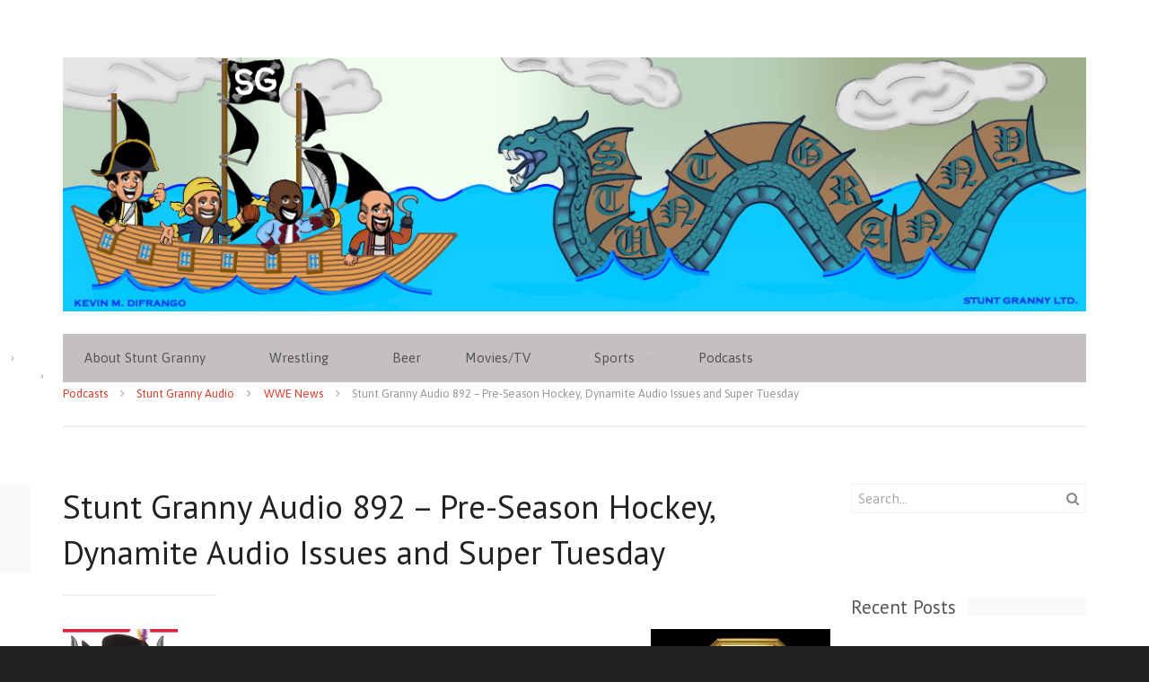

--- FILE ---
content_type: text/html; charset=UTF-8
request_url: https://stuntgranny.com/2023/10/stunt-granny-audio-892-pre-season-hockey-dynamite-audio-issues-and-super-tuesday/
body_size: 24651
content:
<!DOCTYPE html>
<html lang="en-US">
<head>
<meta charset="UTF-8" />
<title>Stunt Granny Audio 892 - Pre-Season Hockey, Dynamite Audio Issues and Super Tuesday - Stunt GrannyStunt Granny</title>
<meta http-equiv="Content-Type" content="text/html; charset=UTF-8" />
<link rel="pingback" href="https://stuntgranny.com/xmlrpc.php" />
<meta name='robots' content='index, follow, max-image-preview:large, max-snippet:-1, max-video-preview:-1' />

	<!-- This site is optimized with the Yoast SEO plugin v26.7 - https://yoast.com/wordpress/plugins/seo/ -->
	<link rel="canonical" href="http://stuntgranny.com/2023/10/stunt-granny-audio-892-pre-season-hockey-dynamite-audio-issues-and-super-tuesday/" />
	<meta name="twitter:label1" content="Written by" />
	<meta name="twitter:data1" content="Kevin DiFrango" />
	<meta name="twitter:label2" content="Est. reading time" />
	<meta name="twitter:data2" content="1 minute" />
	<script type="application/ld+json" class="yoast-schema-graph">{"@context":"https://schema.org","@graph":[{"@type":"Article","@id":"http://stuntgranny.com/2023/10/stunt-granny-audio-892-pre-season-hockey-dynamite-audio-issues-and-super-tuesday/#article","isPartOf":{"@id":"http://stuntgranny.com/2023/10/stunt-granny-audio-892-pre-season-hockey-dynamite-audio-issues-and-super-tuesday/"},"author":{"name":"Kevin DiFrango","@id":"http://stuntgranny.com/#/schema/person/76864d68197d25039401b6fa0f1e4699"},"headline":"Stunt Granny Audio 892 &#8211; Pre-Season Hockey, Dynamite Audio Issues and Super Tuesday","datePublished":"2023-10-06T11:09:56+00:00","dateModified":"2023-10-06T11:09:59+00:00","mainEntityOfPage":{"@id":"http://stuntgranny.com/2023/10/stunt-granny-audio-892-pre-season-hockey-dynamite-audio-issues-and-super-tuesday/"},"wordCount":142,"commentCount":0,"image":{"@id":"http://stuntgranny.com/2023/10/stunt-granny-audio-892-pre-season-hockey-dynamite-audio-issues-and-super-tuesday/#primaryimage"},"thumbnailUrl":"https://i0.wp.com/stuntgranny.com/wp-content/uploads/2021/07/SGA-MITB-Logo-Large-scaled.jpg?fit=2560%2C1616&ssl=1","keywords":["ACC","Adam Copeland","AEW Dynamite","Asuka","Big Ten","Cody Rhodes","John Cena","NXT","Paul Heyman","TBS","Toni Storm","WWE"],"articleSection":["AEW News","Audio Updates","Kevin's Blog","NXT Reviews","Podcasts","Stunt Granny Audio","WWE News"],"inLanguage":"en-US","potentialAction":[{"@type":"CommentAction","name":"Comment","target":["http://stuntgranny.com/2023/10/stunt-granny-audio-892-pre-season-hockey-dynamite-audio-issues-and-super-tuesday/#respond"]}]},{"@type":"WebPage","@id":"http://stuntgranny.com/2023/10/stunt-granny-audio-892-pre-season-hockey-dynamite-audio-issues-and-super-tuesday/","url":"http://stuntgranny.com/2023/10/stunt-granny-audio-892-pre-season-hockey-dynamite-audio-issues-and-super-tuesday/","name":"Stunt Granny Audio 892 - Pre-Season Hockey, Dynamite Audio Issues and Super Tuesday - Stunt Granny","isPartOf":{"@id":"http://stuntgranny.com/#website"},"primaryImageOfPage":{"@id":"http://stuntgranny.com/2023/10/stunt-granny-audio-892-pre-season-hockey-dynamite-audio-issues-and-super-tuesday/#primaryimage"},"image":{"@id":"http://stuntgranny.com/2023/10/stunt-granny-audio-892-pre-season-hockey-dynamite-audio-issues-and-super-tuesday/#primaryimage"},"thumbnailUrl":"https://i0.wp.com/stuntgranny.com/wp-content/uploads/2021/07/SGA-MITB-Logo-Large-scaled.jpg?fit=2560%2C1616&ssl=1","datePublished":"2023-10-06T11:09:56+00:00","dateModified":"2023-10-06T11:09:59+00:00","author":{"@id":"http://stuntgranny.com/#/schema/person/76864d68197d25039401b6fa0f1e4699"},"breadcrumb":{"@id":"http://stuntgranny.com/2023/10/stunt-granny-audio-892-pre-season-hockey-dynamite-audio-issues-and-super-tuesday/#breadcrumb"},"inLanguage":"en-US","potentialAction":[{"@type":"ReadAction","target":["http://stuntgranny.com/2023/10/stunt-granny-audio-892-pre-season-hockey-dynamite-audio-issues-and-super-tuesday/"]}]},{"@type":"ImageObject","inLanguage":"en-US","@id":"http://stuntgranny.com/2023/10/stunt-granny-audio-892-pre-season-hockey-dynamite-audio-issues-and-super-tuesday/#primaryimage","url":"https://i0.wp.com/stuntgranny.com/wp-content/uploads/2021/07/SGA-MITB-Logo-Large-scaled.jpg?fit=2560%2C1616&ssl=1","contentUrl":"https://i0.wp.com/stuntgranny.com/wp-content/uploads/2021/07/SGA-MITB-Logo-Large-scaled.jpg?fit=2560%2C1616&ssl=1","width":2560,"height":1616},{"@type":"BreadcrumbList","@id":"http://stuntgranny.com/2023/10/stunt-granny-audio-892-pre-season-hockey-dynamite-audio-issues-and-super-tuesday/#breadcrumb","itemListElement":[{"@type":"ListItem","position":1,"name":"Home","item":"http://stuntgranny.com/"},{"@type":"ListItem","position":2,"name":"Stunt Granny Audio 892 &#8211; Pre-Season Hockey, Dynamite Audio Issues and Super Tuesday"}]},{"@type":"WebSite","@id":"http://stuntgranny.com/#website","url":"http://stuntgranny.com/","name":"Stunt Granny","description":"Stunt Granny – Pro wrestling, Movies, Television, Sports, Music and Beer opinion and analysis from a bunch of jerks","potentialAction":[{"@type":"SearchAction","target":{"@type":"EntryPoint","urlTemplate":"http://stuntgranny.com/?s={search_term_string}"},"query-input":{"@type":"PropertyValueSpecification","valueRequired":true,"valueName":"search_term_string"}}],"inLanguage":"en-US"},{"@type":"Person","@id":"http://stuntgranny.com/#/schema/person/76864d68197d25039401b6fa0f1e4699","name":"Kevin DiFrango","image":{"@type":"ImageObject","inLanguage":"en-US","@id":"http://stuntgranny.com/#/schema/person/image/","url":"https://secure.gravatar.com/avatar/ac41277c7affa253cd9ccdc13d3dfab87713ed8f22d463d9387a891259914580?s=96&d=wp_user_avatar&r=r","contentUrl":"https://secure.gravatar.com/avatar/ac41277c7affa253cd9ccdc13d3dfab87713ed8f22d463d9387a891259914580?s=96&d=wp_user_avatar&r=r","caption":"Kevin DiFrango"},"description":"I started watching wrestling at a young age, stopped watching when it wasn't cool in high school then started watching again before it got popular. I'm still watching even though it isn't popular again.","sameAs":["http://stuntgranny.com","https://x.com/@difrango11"],"url":"https://stuntgranny.com/author/kevin/"}]}</script>
	<!-- / Yoast SEO plugin. -->


<link rel='dns-prefetch' href='//secure.gravatar.com' />
<link rel='dns-prefetch' href='//stats.wp.com' />
<link rel='dns-prefetch' href='//www.youtube.com' />
<link rel='dns-prefetch' href='//fonts.googleapis.com' />
<link rel='dns-prefetch' href='//v0.wordpress.com' />
<link rel='dns-prefetch' href='//jetpack.wordpress.com' />
<link rel='dns-prefetch' href='//s0.wp.com' />
<link rel='dns-prefetch' href='//public-api.wordpress.com' />
<link rel='dns-prefetch' href='//0.gravatar.com' />
<link rel='dns-prefetch' href='//1.gravatar.com' />
<link rel='dns-prefetch' href='//2.gravatar.com' />
<link rel='preconnect' href='//i0.wp.com' />
<link rel="alternate" title="oEmbed (JSON)" type="application/json+oembed" href="https://stuntgranny.com/wp-json/oembed/1.0/embed?url=https%3A%2F%2Fstuntgranny.com%2F2023%2F10%2Fstunt-granny-audio-892-pre-season-hockey-dynamite-audio-issues-and-super-tuesday%2F" />
<link rel="alternate" title="oEmbed (XML)" type="text/xml+oembed" href="https://stuntgranny.com/wp-json/oembed/1.0/embed?url=https%3A%2F%2Fstuntgranny.com%2F2023%2F10%2Fstunt-granny-audio-892-pre-season-hockey-dynamite-audio-issues-and-super-tuesday%2F&#038;format=xml" />
<style id='wp-img-auto-sizes-contain-inline-css' type='text/css'>
img:is([sizes=auto i],[sizes^="auto," i]){contain-intrinsic-size:3000px 1500px}
/*# sourceURL=wp-img-auto-sizes-contain-inline-css */
</style>
<style id='wp-emoji-styles-inline-css' type='text/css'>

	img.wp-smiley, img.emoji {
		display: inline !important;
		border: none !important;
		box-shadow: none !important;
		height: 1em !important;
		width: 1em !important;
		margin: 0 0.07em !important;
		vertical-align: -0.1em !important;
		background: none !important;
		padding: 0 !important;
	}
/*# sourceURL=wp-emoji-styles-inline-css */
</style>
<link rel='stylesheet' id='wp-block-library-css' href='https://stuntgranny.com/wp-includes/css/dist/block-library/style.min.css?ver=6.9' type='text/css' media='all' />
<style id='wp-block-image-inline-css' type='text/css'>
.wp-block-image>a,.wp-block-image>figure>a{display:inline-block}.wp-block-image img{box-sizing:border-box;height:auto;max-width:100%;vertical-align:bottom}@media not (prefers-reduced-motion){.wp-block-image img.hide{visibility:hidden}.wp-block-image img.show{animation:show-content-image .4s}}.wp-block-image[style*=border-radius] img,.wp-block-image[style*=border-radius]>a{border-radius:inherit}.wp-block-image.has-custom-border img{box-sizing:border-box}.wp-block-image.aligncenter{text-align:center}.wp-block-image.alignfull>a,.wp-block-image.alignwide>a{width:100%}.wp-block-image.alignfull img,.wp-block-image.alignwide img{height:auto;width:100%}.wp-block-image .aligncenter,.wp-block-image .alignleft,.wp-block-image .alignright,.wp-block-image.aligncenter,.wp-block-image.alignleft,.wp-block-image.alignright{display:table}.wp-block-image .aligncenter>figcaption,.wp-block-image .alignleft>figcaption,.wp-block-image .alignright>figcaption,.wp-block-image.aligncenter>figcaption,.wp-block-image.alignleft>figcaption,.wp-block-image.alignright>figcaption{caption-side:bottom;display:table-caption}.wp-block-image .alignleft{float:left;margin:.5em 1em .5em 0}.wp-block-image .alignright{float:right;margin:.5em 0 .5em 1em}.wp-block-image .aligncenter{margin-left:auto;margin-right:auto}.wp-block-image :where(figcaption){margin-bottom:1em;margin-top:.5em}.wp-block-image.is-style-circle-mask img{border-radius:9999px}@supports ((-webkit-mask-image:none) or (mask-image:none)) or (-webkit-mask-image:none){.wp-block-image.is-style-circle-mask img{border-radius:0;-webkit-mask-image:url('data:image/svg+xml;utf8,<svg viewBox="0 0 100 100" xmlns="http://www.w3.org/2000/svg"><circle cx="50" cy="50" r="50"/></svg>');mask-image:url('data:image/svg+xml;utf8,<svg viewBox="0 0 100 100" xmlns="http://www.w3.org/2000/svg"><circle cx="50" cy="50" r="50"/></svg>');mask-mode:alpha;-webkit-mask-position:center;mask-position:center;-webkit-mask-repeat:no-repeat;mask-repeat:no-repeat;-webkit-mask-size:contain;mask-size:contain}}:root :where(.wp-block-image.is-style-rounded img,.wp-block-image .is-style-rounded img){border-radius:9999px}.wp-block-image figure{margin:0}.wp-lightbox-container{display:flex;flex-direction:column;position:relative}.wp-lightbox-container img{cursor:zoom-in}.wp-lightbox-container img:hover+button{opacity:1}.wp-lightbox-container button{align-items:center;backdrop-filter:blur(16px) saturate(180%);background-color:#5a5a5a40;border:none;border-radius:4px;cursor:zoom-in;display:flex;height:20px;justify-content:center;opacity:0;padding:0;position:absolute;right:16px;text-align:center;top:16px;width:20px;z-index:100}@media not (prefers-reduced-motion){.wp-lightbox-container button{transition:opacity .2s ease}}.wp-lightbox-container button:focus-visible{outline:3px auto #5a5a5a40;outline:3px auto -webkit-focus-ring-color;outline-offset:3px}.wp-lightbox-container button:hover{cursor:pointer;opacity:1}.wp-lightbox-container button:focus{opacity:1}.wp-lightbox-container button:focus,.wp-lightbox-container button:hover,.wp-lightbox-container button:not(:hover):not(:active):not(.has-background){background-color:#5a5a5a40;border:none}.wp-lightbox-overlay{box-sizing:border-box;cursor:zoom-out;height:100vh;left:0;overflow:hidden;position:fixed;top:0;visibility:hidden;width:100%;z-index:100000}.wp-lightbox-overlay .close-button{align-items:center;cursor:pointer;display:flex;justify-content:center;min-height:40px;min-width:40px;padding:0;position:absolute;right:calc(env(safe-area-inset-right) + 16px);top:calc(env(safe-area-inset-top) + 16px);z-index:5000000}.wp-lightbox-overlay .close-button:focus,.wp-lightbox-overlay .close-button:hover,.wp-lightbox-overlay .close-button:not(:hover):not(:active):not(.has-background){background:none;border:none}.wp-lightbox-overlay .lightbox-image-container{height:var(--wp--lightbox-container-height);left:50%;overflow:hidden;position:absolute;top:50%;transform:translate(-50%,-50%);transform-origin:top left;width:var(--wp--lightbox-container-width);z-index:9999999999}.wp-lightbox-overlay .wp-block-image{align-items:center;box-sizing:border-box;display:flex;height:100%;justify-content:center;margin:0;position:relative;transform-origin:0 0;width:100%;z-index:3000000}.wp-lightbox-overlay .wp-block-image img{height:var(--wp--lightbox-image-height);min-height:var(--wp--lightbox-image-height);min-width:var(--wp--lightbox-image-width);width:var(--wp--lightbox-image-width)}.wp-lightbox-overlay .wp-block-image figcaption{display:none}.wp-lightbox-overlay button{background:none;border:none}.wp-lightbox-overlay .scrim{background-color:#fff;height:100%;opacity:.9;position:absolute;width:100%;z-index:2000000}.wp-lightbox-overlay.active{visibility:visible}@media not (prefers-reduced-motion){.wp-lightbox-overlay.active{animation:turn-on-visibility .25s both}.wp-lightbox-overlay.active img{animation:turn-on-visibility .35s both}.wp-lightbox-overlay.show-closing-animation:not(.active){animation:turn-off-visibility .35s both}.wp-lightbox-overlay.show-closing-animation:not(.active) img{animation:turn-off-visibility .25s both}.wp-lightbox-overlay.zoom.active{animation:none;opacity:1;visibility:visible}.wp-lightbox-overlay.zoom.active .lightbox-image-container{animation:lightbox-zoom-in .4s}.wp-lightbox-overlay.zoom.active .lightbox-image-container img{animation:none}.wp-lightbox-overlay.zoom.active .scrim{animation:turn-on-visibility .4s forwards}.wp-lightbox-overlay.zoom.show-closing-animation:not(.active){animation:none}.wp-lightbox-overlay.zoom.show-closing-animation:not(.active) .lightbox-image-container{animation:lightbox-zoom-out .4s}.wp-lightbox-overlay.zoom.show-closing-animation:not(.active) .lightbox-image-container img{animation:none}.wp-lightbox-overlay.zoom.show-closing-animation:not(.active) .scrim{animation:turn-off-visibility .4s forwards}}@keyframes show-content-image{0%{visibility:hidden}99%{visibility:hidden}to{visibility:visible}}@keyframes turn-on-visibility{0%{opacity:0}to{opacity:1}}@keyframes turn-off-visibility{0%{opacity:1;visibility:visible}99%{opacity:0;visibility:visible}to{opacity:0;visibility:hidden}}@keyframes lightbox-zoom-in{0%{transform:translate(calc((-100vw + var(--wp--lightbox-scrollbar-width))/2 + var(--wp--lightbox-initial-left-position)),calc(-50vh + var(--wp--lightbox-initial-top-position))) scale(var(--wp--lightbox-scale))}to{transform:translate(-50%,-50%) scale(1)}}@keyframes lightbox-zoom-out{0%{transform:translate(-50%,-50%) scale(1);visibility:visible}99%{visibility:visible}to{transform:translate(calc((-100vw + var(--wp--lightbox-scrollbar-width))/2 + var(--wp--lightbox-initial-left-position)),calc(-50vh + var(--wp--lightbox-initial-top-position))) scale(var(--wp--lightbox-scale));visibility:hidden}}
/*# sourceURL=https://stuntgranny.com/wp-includes/blocks/image/style.min.css */
</style>
<style id='wp-block-paragraph-inline-css' type='text/css'>
.is-small-text{font-size:.875em}.is-regular-text{font-size:1em}.is-large-text{font-size:2.25em}.is-larger-text{font-size:3em}.has-drop-cap:not(:focus):first-letter{float:left;font-size:8.4em;font-style:normal;font-weight:100;line-height:.68;margin:.05em .1em 0 0;text-transform:uppercase}body.rtl .has-drop-cap:not(:focus):first-letter{float:none;margin-left:.1em}p.has-drop-cap.has-background{overflow:hidden}:root :where(p.has-background){padding:1.25em 2.375em}:where(p.has-text-color:not(.has-link-color)) a{color:inherit}p.has-text-align-left[style*="writing-mode:vertical-lr"],p.has-text-align-right[style*="writing-mode:vertical-rl"]{rotate:180deg}
/*# sourceURL=https://stuntgranny.com/wp-includes/blocks/paragraph/style.min.css */
</style>
<link rel='stylesheet' id='mediaelement-css' href='https://stuntgranny.com/wp-includes/js/mediaelement/mediaelementplayer-legacy.min.css?ver=4.2.17' type='text/css' media='all' />
<link rel='stylesheet' id='wp-mediaelement-css' href='https://stuntgranny.com/wp-includes/js/mediaelement/wp-mediaelement.min.css?ver=6.9' type='text/css' media='all' />
<style id='global-styles-inline-css' type='text/css'>
:root{--wp--preset--aspect-ratio--square: 1;--wp--preset--aspect-ratio--4-3: 4/3;--wp--preset--aspect-ratio--3-4: 3/4;--wp--preset--aspect-ratio--3-2: 3/2;--wp--preset--aspect-ratio--2-3: 2/3;--wp--preset--aspect-ratio--16-9: 16/9;--wp--preset--aspect-ratio--9-16: 9/16;--wp--preset--color--black: #000000;--wp--preset--color--cyan-bluish-gray: #abb8c3;--wp--preset--color--white: #ffffff;--wp--preset--color--pale-pink: #f78da7;--wp--preset--color--vivid-red: #cf2e2e;--wp--preset--color--luminous-vivid-orange: #ff6900;--wp--preset--color--luminous-vivid-amber: #fcb900;--wp--preset--color--light-green-cyan: #7bdcb5;--wp--preset--color--vivid-green-cyan: #00d084;--wp--preset--color--pale-cyan-blue: #8ed1fc;--wp--preset--color--vivid-cyan-blue: #0693e3;--wp--preset--color--vivid-purple: #9b51e0;--wp--preset--gradient--vivid-cyan-blue-to-vivid-purple: linear-gradient(135deg,rgb(6,147,227) 0%,rgb(155,81,224) 100%);--wp--preset--gradient--light-green-cyan-to-vivid-green-cyan: linear-gradient(135deg,rgb(122,220,180) 0%,rgb(0,208,130) 100%);--wp--preset--gradient--luminous-vivid-amber-to-luminous-vivid-orange: linear-gradient(135deg,rgb(252,185,0) 0%,rgb(255,105,0) 100%);--wp--preset--gradient--luminous-vivid-orange-to-vivid-red: linear-gradient(135deg,rgb(255,105,0) 0%,rgb(207,46,46) 100%);--wp--preset--gradient--very-light-gray-to-cyan-bluish-gray: linear-gradient(135deg,rgb(238,238,238) 0%,rgb(169,184,195) 100%);--wp--preset--gradient--cool-to-warm-spectrum: linear-gradient(135deg,rgb(74,234,220) 0%,rgb(151,120,209) 20%,rgb(207,42,186) 40%,rgb(238,44,130) 60%,rgb(251,105,98) 80%,rgb(254,248,76) 100%);--wp--preset--gradient--blush-light-purple: linear-gradient(135deg,rgb(255,206,236) 0%,rgb(152,150,240) 100%);--wp--preset--gradient--blush-bordeaux: linear-gradient(135deg,rgb(254,205,165) 0%,rgb(254,45,45) 50%,rgb(107,0,62) 100%);--wp--preset--gradient--luminous-dusk: linear-gradient(135deg,rgb(255,203,112) 0%,rgb(199,81,192) 50%,rgb(65,88,208) 100%);--wp--preset--gradient--pale-ocean: linear-gradient(135deg,rgb(255,245,203) 0%,rgb(182,227,212) 50%,rgb(51,167,181) 100%);--wp--preset--gradient--electric-grass: linear-gradient(135deg,rgb(202,248,128) 0%,rgb(113,206,126) 100%);--wp--preset--gradient--midnight: linear-gradient(135deg,rgb(2,3,129) 0%,rgb(40,116,252) 100%);--wp--preset--font-size--small: 13px;--wp--preset--font-size--medium: 20px;--wp--preset--font-size--large: 36px;--wp--preset--font-size--x-large: 42px;--wp--preset--spacing--20: 0.44rem;--wp--preset--spacing--30: 0.67rem;--wp--preset--spacing--40: 1rem;--wp--preset--spacing--50: 1.5rem;--wp--preset--spacing--60: 2.25rem;--wp--preset--spacing--70: 3.38rem;--wp--preset--spacing--80: 5.06rem;--wp--preset--shadow--natural: 6px 6px 9px rgba(0, 0, 0, 0.2);--wp--preset--shadow--deep: 12px 12px 50px rgba(0, 0, 0, 0.4);--wp--preset--shadow--sharp: 6px 6px 0px rgba(0, 0, 0, 0.2);--wp--preset--shadow--outlined: 6px 6px 0px -3px rgb(255, 255, 255), 6px 6px rgb(0, 0, 0);--wp--preset--shadow--crisp: 6px 6px 0px rgb(0, 0, 0);}:where(.is-layout-flex){gap: 0.5em;}:where(.is-layout-grid){gap: 0.5em;}body .is-layout-flex{display: flex;}.is-layout-flex{flex-wrap: wrap;align-items: center;}.is-layout-flex > :is(*, div){margin: 0;}body .is-layout-grid{display: grid;}.is-layout-grid > :is(*, div){margin: 0;}:where(.wp-block-columns.is-layout-flex){gap: 2em;}:where(.wp-block-columns.is-layout-grid){gap: 2em;}:where(.wp-block-post-template.is-layout-flex){gap: 1.25em;}:where(.wp-block-post-template.is-layout-grid){gap: 1.25em;}.has-black-color{color: var(--wp--preset--color--black) !important;}.has-cyan-bluish-gray-color{color: var(--wp--preset--color--cyan-bluish-gray) !important;}.has-white-color{color: var(--wp--preset--color--white) !important;}.has-pale-pink-color{color: var(--wp--preset--color--pale-pink) !important;}.has-vivid-red-color{color: var(--wp--preset--color--vivid-red) !important;}.has-luminous-vivid-orange-color{color: var(--wp--preset--color--luminous-vivid-orange) !important;}.has-luminous-vivid-amber-color{color: var(--wp--preset--color--luminous-vivid-amber) !important;}.has-light-green-cyan-color{color: var(--wp--preset--color--light-green-cyan) !important;}.has-vivid-green-cyan-color{color: var(--wp--preset--color--vivid-green-cyan) !important;}.has-pale-cyan-blue-color{color: var(--wp--preset--color--pale-cyan-blue) !important;}.has-vivid-cyan-blue-color{color: var(--wp--preset--color--vivid-cyan-blue) !important;}.has-vivid-purple-color{color: var(--wp--preset--color--vivid-purple) !important;}.has-black-background-color{background-color: var(--wp--preset--color--black) !important;}.has-cyan-bluish-gray-background-color{background-color: var(--wp--preset--color--cyan-bluish-gray) !important;}.has-white-background-color{background-color: var(--wp--preset--color--white) !important;}.has-pale-pink-background-color{background-color: var(--wp--preset--color--pale-pink) !important;}.has-vivid-red-background-color{background-color: var(--wp--preset--color--vivid-red) !important;}.has-luminous-vivid-orange-background-color{background-color: var(--wp--preset--color--luminous-vivid-orange) !important;}.has-luminous-vivid-amber-background-color{background-color: var(--wp--preset--color--luminous-vivid-amber) !important;}.has-light-green-cyan-background-color{background-color: var(--wp--preset--color--light-green-cyan) !important;}.has-vivid-green-cyan-background-color{background-color: var(--wp--preset--color--vivid-green-cyan) !important;}.has-pale-cyan-blue-background-color{background-color: var(--wp--preset--color--pale-cyan-blue) !important;}.has-vivid-cyan-blue-background-color{background-color: var(--wp--preset--color--vivid-cyan-blue) !important;}.has-vivid-purple-background-color{background-color: var(--wp--preset--color--vivid-purple) !important;}.has-black-border-color{border-color: var(--wp--preset--color--black) !important;}.has-cyan-bluish-gray-border-color{border-color: var(--wp--preset--color--cyan-bluish-gray) !important;}.has-white-border-color{border-color: var(--wp--preset--color--white) !important;}.has-pale-pink-border-color{border-color: var(--wp--preset--color--pale-pink) !important;}.has-vivid-red-border-color{border-color: var(--wp--preset--color--vivid-red) !important;}.has-luminous-vivid-orange-border-color{border-color: var(--wp--preset--color--luminous-vivid-orange) !important;}.has-luminous-vivid-amber-border-color{border-color: var(--wp--preset--color--luminous-vivid-amber) !important;}.has-light-green-cyan-border-color{border-color: var(--wp--preset--color--light-green-cyan) !important;}.has-vivid-green-cyan-border-color{border-color: var(--wp--preset--color--vivid-green-cyan) !important;}.has-pale-cyan-blue-border-color{border-color: var(--wp--preset--color--pale-cyan-blue) !important;}.has-vivid-cyan-blue-border-color{border-color: var(--wp--preset--color--vivid-cyan-blue) !important;}.has-vivid-purple-border-color{border-color: var(--wp--preset--color--vivid-purple) !important;}.has-vivid-cyan-blue-to-vivid-purple-gradient-background{background: var(--wp--preset--gradient--vivid-cyan-blue-to-vivid-purple) !important;}.has-light-green-cyan-to-vivid-green-cyan-gradient-background{background: var(--wp--preset--gradient--light-green-cyan-to-vivid-green-cyan) !important;}.has-luminous-vivid-amber-to-luminous-vivid-orange-gradient-background{background: var(--wp--preset--gradient--luminous-vivid-amber-to-luminous-vivid-orange) !important;}.has-luminous-vivid-orange-to-vivid-red-gradient-background{background: var(--wp--preset--gradient--luminous-vivid-orange-to-vivid-red) !important;}.has-very-light-gray-to-cyan-bluish-gray-gradient-background{background: var(--wp--preset--gradient--very-light-gray-to-cyan-bluish-gray) !important;}.has-cool-to-warm-spectrum-gradient-background{background: var(--wp--preset--gradient--cool-to-warm-spectrum) !important;}.has-blush-light-purple-gradient-background{background: var(--wp--preset--gradient--blush-light-purple) !important;}.has-blush-bordeaux-gradient-background{background: var(--wp--preset--gradient--blush-bordeaux) !important;}.has-luminous-dusk-gradient-background{background: var(--wp--preset--gradient--luminous-dusk) !important;}.has-pale-ocean-gradient-background{background: var(--wp--preset--gradient--pale-ocean) !important;}.has-electric-grass-gradient-background{background: var(--wp--preset--gradient--electric-grass) !important;}.has-midnight-gradient-background{background: var(--wp--preset--gradient--midnight) !important;}.has-small-font-size{font-size: var(--wp--preset--font-size--small) !important;}.has-medium-font-size{font-size: var(--wp--preset--font-size--medium) !important;}.has-large-font-size{font-size: var(--wp--preset--font-size--large) !important;}.has-x-large-font-size{font-size: var(--wp--preset--font-size--x-large) !important;}
/*# sourceURL=global-styles-inline-css */
</style>

<style id='classic-theme-styles-inline-css' type='text/css'>
/*! This file is auto-generated */
.wp-block-button__link{color:#fff;background-color:#32373c;border-radius:9999px;box-shadow:none;text-decoration:none;padding:calc(.667em + 2px) calc(1.333em + 2px);font-size:1.125em}.wp-block-file__button{background:#32373c;color:#fff;text-decoration:none}
/*# sourceURL=/wp-includes/css/classic-themes.min.css */
</style>
<link rel='stylesheet' id='twttr_stylesheet-css' href='https://stuntgranny.com/wp-content/plugins/twitter-plugin/css/style.css?ver=2.66' type='text/css' media='all' />
<link rel='stylesheet' id='wp-polls-css' href='https://stuntgranny.com/wp-content/plugins/wp-polls/polls-css.css?ver=2.77.3' type='text/css' media='all' />
<style id='wp-polls-inline-css' type='text/css'>
.wp-polls .pollbar {
	margin: 1px;
	font-size: 6px;
	line-height: 8px;
	height: 8px;
	background-image: url('https://stuntgranny.com/wp-content/plugins/wp-polls/images/default/pollbg.gif');
	border: 1px solid #c8c8c8;
}

/*# sourceURL=wp-polls-inline-css */
</style>
<link rel='stylesheet' id='theme-stylesheet-css' href='https://stuntgranny.com/wp-content/themes/spectrum/style.css?ver=6.9' type='text/css' media='all' />
<link rel='stylesheet' id='pt-sans-css' href='//fonts.googleapis.com/css?family=PT+Sans%3A700%2C+400&#038;ver=6.9' type='text/css' media='all' />
<link rel='stylesheet' id='asap-css' href='//fonts.googleapis.com/css?family=Asap%3A400%2C700%2C400italic&#038;ver=6.9' type='text/css' media='all' />
<link rel='stylesheet' id='dashicons-css' href='https://stuntgranny.com/wp-includes/css/dashicons.min.css?ver=6.9' type='text/css' media='all' />
<link rel='stylesheet' id='thickbox-css' href='https://stuntgranny.com/wp-includes/js/thickbox/thickbox.css?ver=6.9' type='text/css' media='all' />
<link rel='stylesheet' id='front_end_youtube_style-css' href='https://stuntgranny.com/wp-content/plugins/youtube-video-player/front_end/styles/baze_styles_youtube.css?ver=6.9' type='text/css' media='all' />
<link rel='stylesheet' id='sharedaddy-css' href='https://stuntgranny.com/wp-content/plugins/jetpack/modules/sharedaddy/sharing.css?ver=15.4' type='text/css' media='all' />
<link rel='stylesheet' id='social-logos-css' href='https://stuntgranny.com/wp-content/plugins/jetpack/_inc/social-logos/social-logos.min.css?ver=15.4' type='text/css' media='all' />
<script type="text/javascript" src="https://stuntgranny.com/wp-includes/js/jquery/jquery.min.js?ver=3.7.1" id="jquery-core-js"></script>
<script type="text/javascript" src="https://stuntgranny.com/wp-includes/js/jquery/jquery-migrate.min.js?ver=3.4.1" id="jquery-migrate-js"></script>
<script type="text/javascript" src="https://stuntgranny.com/wp-content/themes/spectrum/includes/js/fitvids.min.js?ver=1.0" id="fitvids-js"></script>
<script type="text/javascript" src="https://stuntgranny.com/wp-content/themes/spectrum/includes/js/modernizr.min.js?ver=2.6.2" id="modernizr-js"></script>
<script type="text/javascript" src="https://stuntgranny.com/wp-content/themes/spectrum/includes/js/jquery.doubleTapToGo.min.js?ver=1.0" id="doubleTapToGo-js"></script>
<script type="text/javascript" src="https://stuntgranny.com/wp-content/themes/spectrum/includes/js/general.min.js?ver=6.9" id="general-js"></script>
<script type="text/javascript" src="https://stuntgranny.com/wp-content/plugins/youtube-video-player/front_end/scripts/youtube_embed_front_end.js?ver=6.9" id="youtube_front_end_api_js-js"></script>
<script type="text/javascript" src="https://www.youtube.com/iframe_api?ver=6.9" id="youtube_api_js-js"></script>
<link rel="https://api.w.org/" href="https://stuntgranny.com/wp-json/" /><link rel="alternate" title="JSON" type="application/json" href="https://stuntgranny.com/wp-json/wp/v2/posts/30129" /><link rel="EditURI" type="application/rsd+xml" title="RSD" href="https://stuntgranny.com/xmlrpc.php?rsd" />
<meta name="generator" content="WordPress 6.9" />
<link rel='shortlink' href='https://wp.me/p4N19u-7PX' />
            <script type="text/javascript"><!--
                                function powerpress_pinw(pinw_url){window.open(pinw_url, 'PowerPressPlayer','toolbar=0,status=0,resizable=1,width=460,height=320');	return false;}
                //-->

                // tabnab protection
                window.addEventListener('load', function () {
                    // make all links have rel="noopener noreferrer"
                    document.querySelectorAll('a[target="_blank"]').forEach(link => {
                        link.setAttribute('rel', 'noopener noreferrer');
                    });
                });
            </script>
            	<style>img#wpstats{display:none}</style>
		
<!-- Alt Stylesheet -->
<link href="https://stuntgranny.com/wp-content/themes/spectrum/styles/default.css" rel="stylesheet" type="text/css" />

<!-- Woo Shortcodes CSS -->
<link href="https://stuntgranny.com/wp-content/themes/spectrum/functions/css/shortcodes.css" rel="stylesheet" type="text/css" />

<!-- Theme version -->
<meta name="generator" content="Spectrum 2.1.1" />
<meta name="generator" content="WooFramework 6.2.8" />

<!-- Always force latest IE rendering engine (even in intranet) & Chrome Frame -->
<meta http-equiv="X-UA-Compatible" content="IE=edge,chrome=1" />

<!--  Mobile viewport scale | Disable user zooming as the layout is optimised -->
<meta name="viewport" content="width=device-width, initial-scale=1, maximum-scale=1">
<style type="text/css">.recentcomments a{display:inline !important;padding:0 !important;margin:0 !important;}</style>
<!-- Jetpack Open Graph Tags -->
<meta property="og:type" content="article" />
<meta property="og:title" content="Stunt Granny Audio 892 &#8211; Pre-Season Hockey, Dynamite Audio Issues and Super Tuesday" />
<meta property="og:url" content="https://stuntgranny.com/2023/10/stunt-granny-audio-892-pre-season-hockey-dynamite-audio-issues-and-super-tuesday/" />
<meta property="og:description" content="With Jeremy &amp; Kevin hosting the show, you know you will get hockey talk. While still talking sports, they talked about re-alignment in college sports. When they finally got to wrestling, Jeremy…" />
<meta property="article:published_time" content="2023-10-06T11:09:56+00:00" />
<meta property="article:modified_time" content="2023-10-06T11:09:59+00:00" />
<meta property="og:site_name" content="Stunt Granny" />
<meta property="og:image" content="https://i0.wp.com/stuntgranny.com/wp-content/uploads/2021/07/SGA-MITB-Logo-Large-scaled.jpg?fit=1200%2C758&#038;ssl=1" />
<meta property="og:image:width" content="1200" />
<meta property="og:image:height" content="758" />
<meta property="og:image:alt" content="" />
<meta property="og:locale" content="en_US" />
<meta name="twitter:text:title" content="Stunt Granny Audio 892 &#8211; Pre-Season Hockey, Dynamite Audio Issues and Super Tuesday" />
<meta name="twitter:image" content="https://i0.wp.com/stuntgranny.com/wp-content/uploads/2021/07/SGA-MITB-Logo-Large-scaled.jpg?fit=1200%2C758&#038;ssl=1&#038;w=640" />
<meta name="twitter:card" content="summary_large_image" />

<!-- End Jetpack Open Graph Tags -->
		<style type="text/css" id="wp-custom-css">
			/*
Welcome to Custom CSS!

CSS (Cascading Style Sheets) is a kind of code that tells the browser how
to render a web page. You may delete these comments and get started with
your customizations.

By default, your stylesheet will be loaded after the theme stylesheets,
which means that your rules can take precedence and override the theme CSS
rules. Just write here what you want to change, you don't need to copy all
your theme's stylesheet content.
*/
#navigation .menus {
	background-color: #C4C0C0;
}

#header {
	margin-bottom: 3px;
}

#header #logo {
	margin-bottom: 0;
}

#header .site-header {
	padding: 0;
	width: auto;
}

#header .header-widgets {
	width: 36%;
	margin-left: 0;
}

#main {
	width: 75%;
}

#sidebar {
	width: 23%;
}

.flexslider .slides img {
}		</style>
		</head>
<body class="wp-singular post-template-default single single-post postid-30129 single-format-standard wp-theme-spectrum chrome alt-style-default layout-left-content">

<div id="wrapper">
	<div id="inner-wrapper">

    
	<header id="header" class="col-full">

		<span class="nav-toggle"><a href="#navigation"><span>Navigation</span></a></span>

	    <div class="site-header">
	    			<a id="logo" href="https://stuntgranny.com/" title="Stunt Granny – Pro wrestling, Movies, Television, Sports, Music and Beer opinion and analysis from a bunch of jerks">
			<img src="https://stuntgranny.com/wp-content/uploads/2021/03/Tampa-Pirate-Banner-Larger-Ship-2.0.jpg" alt="Stunt Granny" />
		</a>
				<h1 class="site-title"><a href="https://stuntgranny.com/">Stunt Granny</a></h1>
			<h2 class="site-description">Stunt Granny – Pro wrestling, Movies, Television, Sports, Music and Beer opinion and analysis from a bunch of jerks</h2>
		</div>

		
        
		<nav id="navigation" class="col-full" role="navigation">

			<section class="menus">

			<a href="https://stuntgranny.com" class="nav-home"><span>Home</span></a>

			<h3>Main</h3><ul id="main-nav" class="nav"><li id="menu-item-19042" class="menu-item menu-item-type-post_type menu-item-object-page menu-item-has-children menu-item-19042"><a href="https://stuntgranny.com/about-stunt-granny/">About Stunt Granny</a>
<ul class="sub-menu">
	<li id="menu-item-19049" class="menu-item menu-item-type-taxonomy menu-item-object-category current-post-ancestor current-menu-parent current-post-parent menu-item-19049"><a href="https://stuntgranny.com/category/kevins-blog/">Kevin&#8217;s Blog</a></li>
	<li id="menu-item-19048" class="menu-item menu-item-type-taxonomy menu-item-object-category menu-item-19048"><a href="https://stuntgranny.com/category/jeremys-blog/">Jeremy&#8217;s Blog</a></li>
	<li id="menu-item-19047" class="menu-item menu-item-type-taxonomy menu-item-object-category menu-item-19047"><a href="https://stuntgranny.com/category/erics-blog/">Eric&#8217;s Blog</a></li>
	<li id="menu-item-19056" class="menu-item menu-item-type-taxonomy menu-item-object-category menu-item-19056"><a href="https://stuntgranny.com/category/shahids-blog/">Shahid&#8217;s Blog</a></li>
	<li id="menu-item-19046" class="menu-item menu-item-type-taxonomy menu-item-object-category menu-item-19046"><a href="https://stuntgranny.com/category/dustys-blog/">Dusty&#8217;s Blog</a></li>
</ul>
</li>
<li id="menu-item-19059" class="menu-item menu-item-type-taxonomy menu-item-object-category menu-item-has-children menu-item-19059"><a href="https://stuntgranny.com/category/wrestling-2/" title="New Ohio Wrestling">Wrestling</a>
<ul class="sub-menu">
	<li id="menu-item-19054" class="menu-item menu-item-type-taxonomy menu-item-object-category menu-item-19054"><a href="https://stuntgranny.com/category/pwo-news/">PWO News</a></li>
	<li id="menu-item-19055" class="menu-item menu-item-type-taxonomy menu-item-object-category menu-item-19055"><a href="https://stuntgranny.com/category/roh-news/">ROH News</a></li>
	<li id="menu-item-19053" class="menu-item menu-item-type-taxonomy menu-item-object-category menu-item-19053"><a href="https://stuntgranny.com/category/prime-wrestling/">Prime Wrestling</a></li>
	<li id="menu-item-19043" class="menu-item menu-item-type-taxonomy menu-item-object-category current-post-ancestor current-menu-parent current-post-parent menu-item-19043"><a href="https://stuntgranny.com/category/wwe-news/">WWE News</a></li>
	<li id="menu-item-19044" class="menu-item menu-item-type-taxonomy menu-item-object-category menu-item-19044"><a href="https://stuntgranny.com/category/tna-news/">TNA News</a></li>
</ul>
</li>
<li id="menu-item-19045" class="menu-item menu-item-type-taxonomy menu-item-object-category menu-item-19045"><a href="https://stuntgranny.com/category/beer-reviews/">Beer</a></li>
<li id="menu-item-19052" class="menu-item menu-item-type-taxonomy menu-item-object-category menu-item-has-children menu-item-19052"><a href="https://stuntgranny.com/category/movies-2/">Movies/TV</a>
<ul class="sub-menu">
	<li id="menu-item-19057" class="menu-item menu-item-type-taxonomy menu-item-object-category menu-item-19057"><a href="https://stuntgranny.com/category/television/">Television</a></li>
	<li id="menu-item-19051" class="menu-item menu-item-type-taxonomy menu-item-object-category menu-item-19051"><a href="https://stuntgranny.com/category/movie-reviews/">Movie Reviews</a></li>
</ul>
</li>
<li id="menu-item-19061" class="menu-item menu-item-type-taxonomy menu-item-object-category menu-item-has-children menu-item-19061"><a href="https://stuntgranny.com/category/sports/">Sports</a>
<ul class="sub-menu">
	<li id="menu-item-19062" class="menu-item menu-item-type-taxonomy menu-item-object-category menu-item-19062"><a href="https://stuntgranny.com/category/sports-show/">Sports Show</a></li>
</ul>
</li>
<li id="menu-item-19168" class="menu-item menu-item-type-taxonomy menu-item-object-category current-post-ancestor current-menu-parent current-post-parent menu-item-has-children menu-item-19168"><a href="https://stuntgranny.com/category/podcasts/">Podcasts</a>
<ul class="sub-menu">
	<li id="menu-item-19169" class="menu-item menu-item-type-taxonomy menu-item-object-category current-post-ancestor current-menu-parent current-post-parent menu-item-19169"><a href="https://stuntgranny.com/category/audio-updates/">Audio Updates</a></li>
	<li id="menu-item-19170" class="menu-item menu-item-type-taxonomy menu-item-object-category menu-item-19170"><a href="https://stuntgranny.com/category/ohpa/">OHPA</a></li>
	<li id="menu-item-19171" class="menu-item menu-item-type-taxonomy menu-item-object-category menu-item-19171"><a href="https://stuntgranny.com/category/tna-audio-show/">TNA Audio Show</a></li>
	<li id="menu-item-19172" class="menu-item menu-item-type-taxonomy menu-item-object-category menu-item-19172"><a href="https://stuntgranny.com/category/we-watch-stuff/">We Watch Stuff</a></li>
</ul>
</li>
</ul>
	    	</section><!--/.menus-->

	        <a href="#top" class="nav-close"><span>Return to Content</span></a>

		</nav><!-- /#navigation -->

		
	</header><!-- /#header -->

	
    <div id="content" class="col-full">

    	<section id="breadcrumbs"><div class="breadcrumb breadcrumbs woo-breadcrumbs"><div class="breadcrumb-trail"><span class="trail-before"><span class="breadcrumb-title">You are here:</span></span> <a href="https://stuntgranny.com" title="Stunt Granny" rel="home" class="trail-begin">Home</a> <span class="sep">›</span> <a href="https://stuntgranny.com/category/aew-news/" title="View AEW News">AEW News</a> <span class="sep">›</span> <a href="https://stuntgranny.com/category/audio-updates/" title="View Audio Updates">Audio Updates</a> <span class="sep">›</span> <a href="https://stuntgranny.com/category/kevins-blog/" title="View Kevin&#039;s Blog">Kevin&#039;s Blog</a> <span class="sep">›</span> <a href="https://stuntgranny.com/category/nxt-reviews/" title="View NXT Reviews">NXT Reviews</a> <span class="sep">›</span> <a href="https://stuntgranny.com/category/podcasts/" title="View Podcasts">Podcasts</a> <span class="sep">›</span> <a href="https://stuntgranny.com/category/stunt-granny-audio/" title="View Stunt Granny Audio">Stunt Granny Audio</a> <span class="sep">›</span> <a href="https://stuntgranny.com/category/wwe-news/" title="View WWE News">WWE News</a> <span class="sep">›</span> <span class="trail-end">Stunt Granny Audio 892 &#8211; Pre-Season Hockey, Dynamite Audio Issues and Super Tuesday</span></div></div></section><!--/#breadcrumbs -->
		<section id="main" class="col-left">

        			<article class="post-30129 post type-post status-publish format-standard has-post-thumbnail hentry category-aew-news category-audio-updates category-kevins-blog category-nxt-reviews category-podcasts category-stunt-granny-audio category-wwe-news tag-acc tag-adam-copeland tag-aew-dynamite tag-asuka tag-big-ten tag-cody-rhodes tag-john-cena tag-nxt tag-paul-heyman tag-tbs tag-toni-storm tag-wwe">

                <header>

	                <h1>Stunt Granny Audio 892 &#8211; Pre-Season Hockey, Dynamite Audio Issues and Super Tuesday</h1>

	                                	<img width="200" height="200" src="https://i0.wp.com/stuntgranny.com/wp-content/uploads/2021/07/SGA-MITB-Logo-Large-scaled.jpg?resize=200%2C200&amp;ssl=1" class="woo-image thumbnail alignright wp-post-image" alt="" decoding="async" srcset="https://i0.wp.com/stuntgranny.com/wp-content/uploads/2021/07/SGA-MITB-Logo-Large-scaled.jpg?resize=150%2C150&amp;ssl=1 150w, https://i0.wp.com/stuntgranny.com/wp-content/uploads/2021/07/SGA-MITB-Logo-Large-scaled.jpg?resize=200%2C200&amp;ssl=1 200w, https://i0.wp.com/stuntgranny.com/wp-content/uploads/2021/07/SGA-MITB-Logo-Large-scaled.jpg?zoom=2&amp;resize=200%2C200 400w, https://i0.wp.com/stuntgranny.com/wp-content/uploads/2021/07/SGA-MITB-Logo-Large-scaled.jpg?zoom=3&amp;resize=200%2C200 600w" sizes="(max-width: 200px) 100vw, 200px" />
                </header>

                		<aside class="post-meta">
			<ul>
				<li class="post-author">
					<img alt='' src='https://secure.gravatar.com/avatar/ac41277c7affa253cd9ccdc13d3dfab87713ed8f22d463d9387a891259914580?s=256&#038;d=wp_user_avatar&#038;r=r' srcset='https://secure.gravatar.com/avatar/ac41277c7affa253cd9ccdc13d3dfab87713ed8f22d463d9387a891259914580?s=512&#038;d=wp_user_avatar&#038;r=r 2x' class='avatar avatar-256 photo' height='256' width='256' fetchpriority='high' decoding='async'/>					<span>by <a href="https://stuntgranny.com/author/kevin/" title="Posts by Kevin DiFrango" rel="author">Kevin DiFrango</a></span>
				</li>
				<li class="post-date">
					<span>2 years ago</span>
				</li>
				<li class="post-category">
					<span>Posted in</span><a href="https://stuntgranny.com/category/aew-news/" rel="category tag">AEW News</a>, <a href="https://stuntgranny.com/category/audio-updates/" rel="category tag">Audio Updates</a>, <a href="https://stuntgranny.com/category/kevins-blog/" rel="category tag">Kevin's Blog</a>, <a href="https://stuntgranny.com/category/nxt-reviews/" rel="category tag">NXT Reviews</a>, <a href="https://stuntgranny.com/category/podcasts/" rel="category tag">Podcasts</a>, <a href="https://stuntgranny.com/category/stunt-granny-audio/" rel="category tag">Stunt Granny Audio</a>, <a href="https://stuntgranny.com/category/wwe-news/" rel="category tag">WWE News</a>				</li>
				<li class="comments">
					<span>There are</span><a href="https://stuntgranny.com/2023/10/stunt-granny-audio-892-pre-season-hockey-dynamite-audio-issues-and-super-tuesday/#respond">No comments</a>				</li>
				<li class="tags"><span>Tagged</span><a href="https://stuntgranny.com/tag/acc/" rel="tag">ACC</a>, <a href="https://stuntgranny.com/tag/adam-copeland/" rel="tag">Adam Copeland</a>, <a href="https://stuntgranny.com/tag/aew-dynamite/" rel="tag">AEW Dynamite</a>, <a href="https://stuntgranny.com/tag/asuka/" rel="tag">Asuka</a>, <a href="https://stuntgranny.com/tag/big-ten/" rel="tag">Big Ten</a>, <a href="https://stuntgranny.com/tag/cody-rhodes/" rel="tag">Cody Rhodes</a>, <a href="https://stuntgranny.com/tag/john-cena/" rel="tag">John Cena</a>, <a href="https://stuntgranny.com/tag/nxt/" rel="tag">NXT</a>, <a href="https://stuntgranny.com/tag/paul-heyman/" rel="tag">Paul Heyman</a>, <a href="https://stuntgranny.com/tag/tbs/" rel="tag">TBS</a>, <a href="https://stuntgranny.com/tag/toni-storm/" rel="tag">Toni Storm</a>, <a href="https://stuntgranny.com/tag/wwe/" rel="tag">WWE</a></li>			</ul>
		</aside>
		
                <section class="entry fix">
                	
<figure class="wp-block-image size-large"><a href="https://i0.wp.com/stuntgranny.com/wp-content/uploads/2021/07/SGA-MITB-Logo-Large-scaled.jpg"><img data-recalc-dims="1" decoding="async" width="1024" height="647" src="https://i0.wp.com/stuntgranny.com/wp-content/uploads/2021/07/SGA-MITB-Logo-Large.jpg?resize=1024%2C647" alt="" class="wp-image-29366" srcset="https://i0.wp.com/stuntgranny.com/wp-content/uploads/2021/07/SGA-MITB-Logo-Large-scaled.jpg?resize=1024%2C647&amp;ssl=1 1024w, https://i0.wp.com/stuntgranny.com/wp-content/uploads/2021/07/SGA-MITB-Logo-Large-scaled.jpg?resize=300%2C189&amp;ssl=1 300w, https://i0.wp.com/stuntgranny.com/wp-content/uploads/2021/07/SGA-MITB-Logo-Large-scaled.jpg?resize=768%2C485&amp;ssl=1 768w, https://i0.wp.com/stuntgranny.com/wp-content/uploads/2021/07/SGA-MITB-Logo-Large-scaled.jpg?resize=1536%2C970&amp;ssl=1 1536w, https://i0.wp.com/stuntgranny.com/wp-content/uploads/2021/07/SGA-MITB-Logo-Large-scaled.jpg?resize=2048%2C1293&amp;ssl=1 2048w" sizes="(max-width: 1000px) 100vw, 1000px" /></a></figure>



<p>With Jeremy &amp; Kevin hosting the show, you know you will get hockey talk. While still talking sports, they talked about re-alignment in college sports. When they finally got to wrestling, Jeremy &amp; Kevin started with <strong>AEW Dynamite</strong>. Your hosts discussed how up and down the show was. They broke down the show as a whole in good and bad categories. The audio issues suffered multiple times was definitely on the bad list. Because <strong>Adam Copeland</strong> made his first TV appearance, he was talked about. Because she is now Timeless, Jeremy &amp; Kevin talk about their enjoyment of <strong>Toni Storm</strong>. To close the show, your hosts talk about &#8220;Super Tuesday&#8221; coming up for <strong>NXT</strong>. The <strong>WWE</strong> is really trying to beat Dynamite with the stars they are bringing to NXT.</p>
<div class="powerpress_player" id="powerpress_player_6006"><audio class="wp-audio-shortcode" id="audio-30129-1" preload="none" style="width: 100%;" controls="controls"><source type="audio/mpeg" src="http://stuntgranny.com/wp-content/uploads/2023/10/Stunt-Granny-Audio-892.mp3?_=1" /><a href="http://stuntgranny.com/wp-content/uploads/2023/10/Stunt-Granny-Audio-892.mp3">http://stuntgranny.com/wp-content/uploads/2023/10/Stunt-Granny-Audio-892.mp3</a></audio></div><p class="powerpress_links powerpress_links_mp3" style="margin-bottom: 1px !important;">Podcast: <a href="http://stuntgranny.com/wp-content/uploads/2023/10/Stunt-Granny-Audio-892.mp3" class="powerpress_link_pinw" target="_blank" title="Play in new window" onclick="return powerpress_pinw('https://stuntgranny.com/?powerpress_pinw=30129-podcast');" rel="nofollow">Play in new window</a> | <a href="http://stuntgranny.com/wp-content/uploads/2023/10/Stunt-Granny-Audio-892.mp3" class="powerpress_link_d" title="Download" rel="nofollow" download="Stunt-Granny-Audio-892.mp3">Download</a></p><p class="powerpress_links powerpress_subscribe_links">Subscribe: <a href="https://stuntgranny.com/feed/podcast/" class="powerpress_link_subscribe powerpress_link_subscribe_rss" target="_blank" title="Subscribe via RSS" rel="nofollow">RSS</a></p><!--powerpress_player--><div class="twttr_buttons"><div class="twttr_twitter">
					<a href="http://twitter.com/share?text=Stunt+Granny+Audio+892+-+Pre-Season+Hockey%2C+Dynamite+Audio+Issues+and+Super+Tuesday" class="twitter-share-button" data-via="" data-hashtags=""  data-size="default" data-url="https://stuntgranny.com/2023/10/stunt-granny-audio-892-pre-season-hockey-dynamite-audio-issues-and-super-tuesday/"  data-related="" target="_blank">Tweet</a>
				</div></div><div class="sharedaddy sd-sharing-enabled"><div class="robots-nocontent sd-block sd-social sd-social-icon sd-sharing"><h3 class="sd-title">Share this:</h3><div class="sd-content"><ul><li class="share-facebook"><a rel="nofollow noopener noreferrer"
				data-shared="sharing-facebook-30129"
				class="share-facebook sd-button share-icon no-text"
				href="https://stuntgranny.com/2023/10/stunt-granny-audio-892-pre-season-hockey-dynamite-audio-issues-and-super-tuesday/?share=facebook"
				target="_blank"
				aria-labelledby="sharing-facebook-30129"
				>
				<span id="sharing-facebook-30129" hidden>Click to share on Facebook (Opens in new window)</span>
				<span>Facebook</span>
			</a></li><li class="share-x"><a rel="nofollow noopener noreferrer"
				data-shared="sharing-x-30129"
				class="share-x sd-button share-icon no-text"
				href="https://stuntgranny.com/2023/10/stunt-granny-audio-892-pre-season-hockey-dynamite-audio-issues-and-super-tuesday/?share=x"
				target="_blank"
				aria-labelledby="sharing-x-30129"
				>
				<span id="sharing-x-30129" hidden>Click to share on X (Opens in new window)</span>
				<span>X</span>
			</a></li><li class="share-end"></li></ul></div></div></div>									</section>

            </article><!-- .post -->

								<aside id="post-author" class="fix">
					<div class="profile-image"><img alt='' src='https://secure.gravatar.com/avatar/ac41277c7affa253cd9ccdc13d3dfab87713ed8f22d463d9387a891259914580?s=300&#038;d=wp_user_avatar&#038;r=r' srcset='https://secure.gravatar.com/avatar/ac41277c7affa253cd9ccdc13d3dfab87713ed8f22d463d9387a891259914580?s=600&#038;d=wp_user_avatar&#038;r=r 2x' class='avatar avatar-300 photo' height='300' width='300' loading='lazy' decoding='async'/></div>
					<div class="profile-content">
						<h3 class="title">About Kevin DiFrango</h3>
						I started watching wrestling at a young age, stopped watching when it wasn't cool in high school then started watching again before it got popular. I'm still watching even though it isn't popular again.						<div class="profile-link">
							<a href="https://stuntgranny.com/author/kevin/">
								View all posts by Kevin DiFrango <span class="meta-nav">&rarr;</span>							</a>
						</div><!-- #profile-link	-->
					</div><!-- .post-entries -->
				</aside><!-- .post-author-box -->
				

            		<nav id="post-entries" class="fix">
	        <div class="nav-prev fl"><a href="https://stuntgranny.com/2023/10/stunt-granny-audio-891-adam-copeland-diy-and-la-knight/" rel="prev">Stunt Granny Audio 891 &#8211; Adam Copeland, DIY and LA Knight</a></div>
	        <div class="nav-next fr"><a href="https://stuntgranny.com/2023/10/stunt-granny-audio-893-tuesday-night-war-fastlane-and-drew-mcintyre/" rel="next">Stunt Granny Audio 893 &#8211; Tuesday Night War, Fastlane and Drew McIntyre</a></div>
	    </nav><!-- #post-entries -->
		

<!-- You can start editing here. -->



				<div id="comments">
				<h5 class="nocomments">No comments yet.</h5>
			</div>
		

		<div id="respond" class="comment-respond">
			<h3 id="reply-title" class="comment-reply-title">Leave a Reply<small><a rel="nofollow" id="cancel-comment-reply-link" href="/2023/10/stunt-granny-audio-892-pre-season-hockey-dynamite-audio-issues-and-super-tuesday/#respond" style="display:none;">Cancel reply</a></small></h3>			<form id="commentform" class="comment-form">
				<iframe
					title="Comment Form"
					src="https://jetpack.wordpress.com/jetpack-comment/?blogid=70787848&#038;postid=30129&#038;comment_registration=0&#038;require_name_email=1&#038;stc_enabled=1&#038;stb_enabled=1&#038;show_avatars=1&#038;avatar_default=wp_user_avatar&#038;greeting=Leave+a+Reply&#038;jetpack_comments_nonce=8d615f3ef2&#038;greeting_reply=Leave+a+Reply+to+%25s&#038;color_scheme=light&#038;lang=en_US&#038;jetpack_version=15.4&#038;iframe_unique_id=1&#038;show_cookie_consent=10&#038;has_cookie_consent=0&#038;is_current_user_subscribed=0&#038;token_key=%3Bnormal%3B&#038;sig=c221c3913590ab2607e244b419a614e1ed8f6dd0#parent=https%3A%2F%2Fstuntgranny.com%2F2023%2F10%2Fstunt-granny-audio-892-pre-season-hockey-dynamite-audio-issues-and-super-tuesday%2F"
											name="jetpack_remote_comment"
						style="width:100%; height: 430px; border:0;"
										class="jetpack_remote_comment"
					id="jetpack_remote_comment"
					sandbox="allow-same-origin allow-top-navigation allow-scripts allow-forms allow-popups"
				>
									</iframe>
									<!--[if !IE]><!-->
					<script>
						document.addEventListener('DOMContentLoaded', function () {
							var commentForms = document.getElementsByClassName('jetpack_remote_comment');
							for (var i = 0; i < commentForms.length; i++) {
								commentForms[i].allowTransparency = false;
								commentForms[i].scrolling = 'no';
							}
						});
					</script>
					<!--<![endif]-->
							</form>
		</div>

		
		<input type="hidden" name="comment_parent" id="comment_parent" value="" />

		
		</section><!-- #main -->

		
        <aside id="sidebar" class="col-right">

	
	    <div class="primary">
		<section id="search-2" class="widget widget_search"><div class="search_main fix"><form role="search" class="searchform" method="get" id="searchform" class="searchform" action="https://stuntgranny.com/">
				<div>
					<label class="screen-reader-text" for="s">Search for:</label>
					<input type="text" value="" name="s" class="field s" placeholder="Search..." id="s" />
					<input type="submit" class="search-submit" id="searchsubmit" value="Search" />
				</div>
			</form></div></section>
		<section id="recent-posts-2" class="widget widget_recent_entries">
		<h3><span>Recent Posts</span></h3>
		<ul>
											<li>
					<a href="https://stuntgranny.com/2026/01/drew-mcintyre-long-matches-and-tna-on-amc/">Stunt Granny Audio 1124 &#8211; Drew McIntyre,  Long Matches and TNA on AMC</a>
									</li>
											<li>
					<a href="https://stuntgranny.com/2026/01/wrestling-holiday-nxt-call-ups-and-the-lights-out-match/">Stunt Granny Audio 1123 &#8211; Wrestling Holiday, NXT Call Ups and the Lights Out Match</a>
									</li>
											<li>
					<a href="https://stuntgranny.com/2026/01/stranger-things-bron-breakker-and-womens-championships/">Stunt Granny Audio 1122 &#8211; Stranger Things, Bron Breakker and Women&#8217;s Championships</a>
									</li>
											<li>
					<a href="https://stuntgranny.com/2025/12/stunt-granny-audio-1121-aew-worlds-end-wwe-title-matches-my-neck-and-back/">Stunt Granny Audio 1121 &#8211; AEW World&#8217;s End, WWE title matches, My neck and back.</a>
									</li>
											<li>
					<a href="https://stuntgranny.com/2025/12/stunt-granny-audio-1120-aew-worlds-end-wwe-future-aaa-refreshing-the-scene/">Stunt Granny Audio 1120 &#8211; AEW World&#8217;s End, WWE Future, AAA, Refreshing the scene</a>
									</li>
					</ul>

		</section><section id="categories-2" class="widget widget_categories"><h3><span>Categories</span></h3>
			<ul>
					<li class="cat-item cat-item-7703"><a href="https://stuntgranny.com/category/12-days-of-jesus-h-christmas/">12 Days of Jesus H. Christmas</a>
</li>
	<li class="cat-item cat-item-12777"><a href="https://stuntgranny.com/category/aew-news/">AEW News</a>
</li>
	<li class="cat-item cat-item-12208"><a href="https://stuntgranny.com/category/ai-wrestling/">AI Wrestling</a>
</li>
	<li class="cat-item cat-item-166"><a href="https://stuntgranny.com/category/audio-updates/">Audio Updates</a>
</li>
	<li class="cat-item cat-item-3"><a href="https://stuntgranny.com/category/beer-reviews/">Beer Reviews</a>
</li>
	<li class="cat-item cat-item-9952"><a href="https://stuntgranny.com/category/chris-blog/">Chris&#039; Blog</a>
</li>
	<li class="cat-item cat-item-200"><a href="https://stuntgranny.com/category/dustys-blog/">Dusty&#039;s Blog</a>
</li>
	<li class="cat-item cat-item-760"><a href="https://stuntgranny.com/category/erics-blog/">Eric&#039;s Blog</a>
</li>
	<li class="cat-item cat-item-20"><a href="https://stuntgranny.com/category/guest-blog/">Guest Blog</a>
</li>
	<li class="cat-item cat-item-170"><a href="https://stuntgranny.com/category/jeremys-blog/">Jeremy&#039;s Blog</a>
</li>
	<li class="cat-item cat-item-466"><a href="https://stuntgranny.com/category/jeremys-one-paragraph-movie-review/">Jeremy&#039;s One Paragraph Movie Review</a>
</li>
	<li class="cat-item cat-item-10"><a href="https://stuntgranny.com/category/kevins-blog/">Kevin&#039;s Blog</a>
</li>
	<li class="cat-item cat-item-756"><a href="https://stuntgranny.com/category/misc-news/">Misc. News</a>
</li>
	<li class="cat-item cat-item-8860"><a href="https://stuntgranny.com/category/mma-news/">MMA News</a>
</li>
	<li class="cat-item cat-item-1875"><a href="https://stuntgranny.com/category/movie-reviews/">Movie Reviews</a>
</li>
	<li class="cat-item cat-item-468"><a href="https://stuntgranny.com/category/movies-2/">Movies</a>
</li>
	<li class="cat-item cat-item-9155"><a href="https://stuntgranny.com/category/music/">Music</a>
</li>
	<li class="cat-item cat-item-10986"><a href="https://stuntgranny.com/category/new-japan-pw/">New Japan PW</a>
</li>
	<li class="cat-item cat-item-11669"><a href="https://stuntgranny.com/category/new-ohio-wrestling/">New Ohio Wrestling</a>
</li>
	<li class="cat-item cat-item-11014"><a href="https://stuntgranny.com/category/nxt-reviews/">NXT Reviews</a>
</li>
	<li class="cat-item cat-item-1658"><a href="https://stuntgranny.com/category/ohpa/">OHPA</a>
</li>
	<li class="cat-item cat-item-176"><a href="https://stuntgranny.com/category/podcasts/">Podcasts</a>
</li>
	<li class="cat-item cat-item-341"><a href="https://stuntgranny.com/category/ppv-recaps/">PPV Recaps</a>
</li>
	<li class="cat-item cat-item-38"><a href="https://stuntgranny.com/category/prime-wrestling/">Prime Wrestling</a>
</li>
	<li class="cat-item cat-item-12383"><a href="https://stuntgranny.com/category/pro-wrestling-live/">Pro Wrestling Live</a>
</li>
	<li class="cat-item cat-item-3487"><a href="https://stuntgranny.com/category/pwo-news/">PWO News</a>
</li>
	<li class="cat-item cat-item-81"><a href="https://stuntgranny.com/category/roh-news/">ROH News</a>
</li>
	<li class="cat-item cat-item-677"><a href="https://stuntgranny.com/category/shahids-blog/">Shahid&#039;s Blog</a>
</li>
	<li class="cat-item cat-item-8038"><a href="https://stuntgranny.com/category/slow-news-day-video/">Slow News Day Video</a>
</li>
	<li class="cat-item cat-item-976"><a href="https://stuntgranny.com/category/sports/">Sports</a>
</li>
	<li class="cat-item cat-item-1538"><a href="https://stuntgranny.com/category/sports-show/">Sports Show</a>
</li>
	<li class="cat-item cat-item-12451"><a href="https://stuntgranny.com/category/stunt-granny-audio/">Stunt Granny Audio</a>
</li>
	<li class="cat-item cat-item-6317"><a href="https://stuntgranny.com/category/stunt-granny-big-11/">Stunt Granny Big 11</a>
</li>
	<li class="cat-item cat-item-801"><a href="https://stuntgranny.com/category/stunt-granny-blogs/">Stunt Granny Blogs</a>
</li>
	<li class="cat-item cat-item-415"><a href="https://stuntgranny.com/category/stunt-granny-conversation/">Stunt Granny Conversation</a>
</li>
	<li class="cat-item cat-item-5801"><a href="https://stuntgranny.com/category/stunt-granny-hall-of-fame/">Stunt Granny Hall of Fame</a>
</li>
	<li class="cat-item cat-item-1924"><a href="https://stuntgranny.com/category/stunt-granny-lunch-conversation/">Stunt Granny Lunch Conversation</a>
</li>
	<li class="cat-item cat-item-636"><a href="https://stuntgranny.com/category/stunt-granny-movie-review/">Stunt Granny Movie Review</a>
</li>
	<li class="cat-item cat-item-1845"><a href="https://stuntgranny.com/category/stunt-granny-polls/">Stunt Granny Polls</a>
</li>
	<li class="cat-item cat-item-396"><a href="https://stuntgranny.com/category/television/">Television</a>
</li>
	<li class="cat-item cat-item-4315"><a href="https://stuntgranny.com/category/the-audio-experience/">The Audio Experience</a>
</li>
	<li class="cat-item cat-item-955"><a href="https://stuntgranny.com/category/tna-audio-show/">TNA Audio Show</a>
</li>
	<li class="cat-item cat-item-67"><a href="https://stuntgranny.com/category/tna-news/">TNA News</a>
</li>
	<li class="cat-item cat-item-28"><a href="https://stuntgranny.com/category/tv-recaps/">TV Recaps</a>
</li>
	<li class="cat-item cat-item-3669"><a href="https://stuntgranny.com/category/ufc-news/">UFC News</a>
</li>
	<li class="cat-item cat-item-1"><a href="https://stuntgranny.com/category/uncategorized/">Uncategorized</a>
</li>
	<li class="cat-item cat-item-1331"><a href="https://stuntgranny.com/category/we-watch-stuff/">We Watch Stuff</a>
</li>
	<li class="cat-item cat-item-50"><a href="https://stuntgranny.com/category/white-papers/">White Papers</a>
</li>
	<li class="cat-item cat-item-6482"><a href="https://stuntgranny.com/category/wrestlemania-27-preview/">WrestleMania 27 Preview</a>
</li>
	<li class="cat-item cat-item-7994"><a href="https://stuntgranny.com/category/wrestlemania-28-preview/">WrestleMania 28 Preview</a>
</li>
	<li class="cat-item cat-item-874"><a href="https://stuntgranny.com/category/wrestling-2/">Wrestling</a>
</li>
	<li class="cat-item cat-item-30"><a href="https://stuntgranny.com/category/wwe-news/">WWE News</a>
</li>
	<li class="cat-item cat-item-2886"><a href="https://stuntgranny.com/category/youtube-treasures/">Youtube Treasures</a>
</li>
			</ul>

			</section><section id="recent-comments-2" class="widget widget_recent_comments"><h3><span>Recent Comments</span></h3><ul id="recentcomments"><li class="recentcomments"><span class="comment-author-link"><a href="https://dreammarket.link" class="url" rel="ugc external nofollow">Dremammrket</a></span> on <a href="https://stuntgranny.com/2012/10/tna-is-finally-profitable-on-pay-per-views/#comment-3413">TNA is finally profitable on pay-per-views</a></li><li class="recentcomments"><span class="comment-author-link">ohhhhhh yeahhhhhh</span> on <a href="https://stuntgranny.com/2015/08/almost-live-definitely-half-assed-review-of-wwe-summerslam/#comment-3407">Almost Live &#038; Definitely Half Assed Review of WWE Summerslam</a></li><li class="recentcomments"><span class="comment-author-link"><a href="http://stuntgranny.com" class="url" rel="ugc">Kevin DiFrango</a></span> on <a href="https://stuntgranny.com/2015/08/almost-live-definitely-half-assed-review-of-wwe-summerslam/#comment-3406">Almost Live &#038; Definitely Half Assed Review of WWE Summerslam</a></li><li class="recentcomments"><span class="comment-author-link">ohhhhhh yeahhhhhh</span> on <a href="https://stuntgranny.com/2015/08/almost-live-definitely-half-assed-review-of-wwe-summerslam/#comment-3405">Almost Live &#038; Definitely Half Assed Review of WWE Summerslam</a></li><li class="recentcomments"><span class="comment-author-link">ohhhhhh yeahhhhhh</span> on <a href="https://stuntgranny.com/2015/03/we-need-a-wrestlemania-post/#comment-3392">We Need A Wrestlemania Post</a></li></ul></section><section id="archives-2" class="widget widget_archive"><h3><span>Archives</span></h3>
			<ul>
					<li><a href='https://stuntgranny.com/2026/01/'>January 2026</a></li>
	<li><a href='https://stuntgranny.com/2025/12/'>December 2025</a></li>
	<li><a href='https://stuntgranny.com/2025/11/'>November 2025</a></li>
	<li><a href='https://stuntgranny.com/2025/10/'>October 2025</a></li>
	<li><a href='https://stuntgranny.com/2025/09/'>September 2025</a></li>
	<li><a href='https://stuntgranny.com/2025/08/'>August 2025</a></li>
	<li><a href='https://stuntgranny.com/2025/07/'>July 2025</a></li>
	<li><a href='https://stuntgranny.com/2025/06/'>June 2025</a></li>
	<li><a href='https://stuntgranny.com/2025/05/'>May 2025</a></li>
	<li><a href='https://stuntgranny.com/2025/04/'>April 2025</a></li>
	<li><a href='https://stuntgranny.com/2025/03/'>March 2025</a></li>
	<li><a href='https://stuntgranny.com/2025/02/'>February 2025</a></li>
	<li><a href='https://stuntgranny.com/2025/01/'>January 2025</a></li>
	<li><a href='https://stuntgranny.com/2024/12/'>December 2024</a></li>
	<li><a href='https://stuntgranny.com/2024/11/'>November 2024</a></li>
	<li><a href='https://stuntgranny.com/2024/10/'>October 2024</a></li>
	<li><a href='https://stuntgranny.com/2024/09/'>September 2024</a></li>
	<li><a href='https://stuntgranny.com/2024/08/'>August 2024</a></li>
	<li><a href='https://stuntgranny.com/2024/07/'>July 2024</a></li>
	<li><a href='https://stuntgranny.com/2024/06/'>June 2024</a></li>
	<li><a href='https://stuntgranny.com/2024/05/'>May 2024</a></li>
	<li><a href='https://stuntgranny.com/2024/04/'>April 2024</a></li>
	<li><a href='https://stuntgranny.com/2024/03/'>March 2024</a></li>
	<li><a href='https://stuntgranny.com/2024/02/'>February 2024</a></li>
	<li><a href='https://stuntgranny.com/2024/01/'>January 2024</a></li>
	<li><a href='https://stuntgranny.com/2023/12/'>December 2023</a></li>
	<li><a href='https://stuntgranny.com/2023/11/'>November 2023</a></li>
	<li><a href='https://stuntgranny.com/2023/10/'>October 2023</a></li>
	<li><a href='https://stuntgranny.com/2023/09/'>September 2023</a></li>
	<li><a href='https://stuntgranny.com/2023/08/'>August 2023</a></li>
	<li><a href='https://stuntgranny.com/2023/07/'>July 2023</a></li>
	<li><a href='https://stuntgranny.com/2023/06/'>June 2023</a></li>
	<li><a href='https://stuntgranny.com/2023/05/'>May 2023</a></li>
	<li><a href='https://stuntgranny.com/2023/04/'>April 2023</a></li>
	<li><a href='https://stuntgranny.com/2023/03/'>March 2023</a></li>
	<li><a href='https://stuntgranny.com/2023/02/'>February 2023</a></li>
	<li><a href='https://stuntgranny.com/2023/01/'>January 2023</a></li>
	<li><a href='https://stuntgranny.com/2022/12/'>December 2022</a></li>
	<li><a href='https://stuntgranny.com/2022/11/'>November 2022</a></li>
	<li><a href='https://stuntgranny.com/2022/10/'>October 2022</a></li>
	<li><a href='https://stuntgranny.com/2022/09/'>September 2022</a></li>
	<li><a href='https://stuntgranny.com/2022/08/'>August 2022</a></li>
	<li><a href='https://stuntgranny.com/2022/07/'>July 2022</a></li>
	<li><a href='https://stuntgranny.com/2022/06/'>June 2022</a></li>
	<li><a href='https://stuntgranny.com/2022/05/'>May 2022</a></li>
	<li><a href='https://stuntgranny.com/2022/04/'>April 2022</a></li>
	<li><a href='https://stuntgranny.com/2022/03/'>March 2022</a></li>
	<li><a href='https://stuntgranny.com/2022/02/'>February 2022</a></li>
	<li><a href='https://stuntgranny.com/2022/01/'>January 2022</a></li>
	<li><a href='https://stuntgranny.com/2021/12/'>December 2021</a></li>
	<li><a href='https://stuntgranny.com/2021/11/'>November 2021</a></li>
	<li><a href='https://stuntgranny.com/2021/10/'>October 2021</a></li>
	<li><a href='https://stuntgranny.com/2021/09/'>September 2021</a></li>
	<li><a href='https://stuntgranny.com/2021/08/'>August 2021</a></li>
	<li><a href='https://stuntgranny.com/2021/07/'>July 2021</a></li>
	<li><a href='https://stuntgranny.com/2021/06/'>June 2021</a></li>
	<li><a href='https://stuntgranny.com/2021/05/'>May 2021</a></li>
	<li><a href='https://stuntgranny.com/2021/04/'>April 2021</a></li>
	<li><a href='https://stuntgranny.com/2021/03/'>March 2021</a></li>
	<li><a href='https://stuntgranny.com/2021/02/'>February 2021</a></li>
	<li><a href='https://stuntgranny.com/2021/01/'>January 2021</a></li>
	<li><a href='https://stuntgranny.com/2020/12/'>December 2020</a></li>
	<li><a href='https://stuntgranny.com/2020/11/'>November 2020</a></li>
	<li><a href='https://stuntgranny.com/2020/10/'>October 2020</a></li>
	<li><a href='https://stuntgranny.com/2020/09/'>September 2020</a></li>
	<li><a href='https://stuntgranny.com/2020/08/'>August 2020</a></li>
	<li><a href='https://stuntgranny.com/2020/07/'>July 2020</a></li>
	<li><a href='https://stuntgranny.com/2020/06/'>June 2020</a></li>
	<li><a href='https://stuntgranny.com/2020/05/'>May 2020</a></li>
	<li><a href='https://stuntgranny.com/2020/04/'>April 2020</a></li>
	<li><a href='https://stuntgranny.com/2020/03/'>March 2020</a></li>
	<li><a href='https://stuntgranny.com/2020/02/'>February 2020</a></li>
	<li><a href='https://stuntgranny.com/2020/01/'>January 2020</a></li>
	<li><a href='https://stuntgranny.com/2019/12/'>December 2019</a></li>
	<li><a href='https://stuntgranny.com/2019/11/'>November 2019</a></li>
	<li><a href='https://stuntgranny.com/2019/10/'>October 2019</a></li>
	<li><a href='https://stuntgranny.com/2019/09/'>September 2019</a></li>
	<li><a href='https://stuntgranny.com/2019/08/'>August 2019</a></li>
	<li><a href='https://stuntgranny.com/2019/07/'>July 2019</a></li>
	<li><a href='https://stuntgranny.com/2019/06/'>June 2019</a></li>
	<li><a href='https://stuntgranny.com/2019/05/'>May 2019</a></li>
	<li><a href='https://stuntgranny.com/2019/04/'>April 2019</a></li>
	<li><a href='https://stuntgranny.com/2019/03/'>March 2019</a></li>
	<li><a href='https://stuntgranny.com/2019/02/'>February 2019</a></li>
	<li><a href='https://stuntgranny.com/2019/01/'>January 2019</a></li>
	<li><a href='https://stuntgranny.com/2018/12/'>December 2018</a></li>
	<li><a href='https://stuntgranny.com/2018/11/'>November 2018</a></li>
	<li><a href='https://stuntgranny.com/2018/10/'>October 2018</a></li>
	<li><a href='https://stuntgranny.com/2018/09/'>September 2018</a></li>
	<li><a href='https://stuntgranny.com/2018/08/'>August 2018</a></li>
	<li><a href='https://stuntgranny.com/2018/07/'>July 2018</a></li>
	<li><a href='https://stuntgranny.com/2018/06/'>June 2018</a></li>
	<li><a href='https://stuntgranny.com/2018/05/'>May 2018</a></li>
	<li><a href='https://stuntgranny.com/2018/04/'>April 2018</a></li>
	<li><a href='https://stuntgranny.com/2018/03/'>March 2018</a></li>
	<li><a href='https://stuntgranny.com/2018/02/'>February 2018</a></li>
	<li><a href='https://stuntgranny.com/2018/01/'>January 2018</a></li>
	<li><a href='https://stuntgranny.com/2017/12/'>December 2017</a></li>
	<li><a href='https://stuntgranny.com/2017/11/'>November 2017</a></li>
	<li><a href='https://stuntgranny.com/2017/10/'>October 2017</a></li>
	<li><a href='https://stuntgranny.com/2017/09/'>September 2017</a></li>
	<li><a href='https://stuntgranny.com/2017/08/'>August 2017</a></li>
	<li><a href='https://stuntgranny.com/2017/07/'>July 2017</a></li>
	<li><a href='https://stuntgranny.com/2017/06/'>June 2017</a></li>
	<li><a href='https://stuntgranny.com/2017/05/'>May 2017</a></li>
	<li><a href='https://stuntgranny.com/2017/04/'>April 2017</a></li>
	<li><a href='https://stuntgranny.com/2017/03/'>March 2017</a></li>
	<li><a href='https://stuntgranny.com/2017/02/'>February 2017</a></li>
	<li><a href='https://stuntgranny.com/2017/01/'>January 2017</a></li>
	<li><a href='https://stuntgranny.com/2016/12/'>December 2016</a></li>
	<li><a href='https://stuntgranny.com/2016/11/'>November 2016</a></li>
	<li><a href='https://stuntgranny.com/2016/10/'>October 2016</a></li>
	<li><a href='https://stuntgranny.com/2016/09/'>September 2016</a></li>
	<li><a href='https://stuntgranny.com/2016/08/'>August 2016</a></li>
	<li><a href='https://stuntgranny.com/2016/07/'>July 2016</a></li>
	<li><a href='https://stuntgranny.com/2016/06/'>June 2016</a></li>
	<li><a href='https://stuntgranny.com/2016/05/'>May 2016</a></li>
	<li><a href='https://stuntgranny.com/2016/04/'>April 2016</a></li>
	<li><a href='https://stuntgranny.com/2016/03/'>March 2016</a></li>
	<li><a href='https://stuntgranny.com/2016/02/'>February 2016</a></li>
	<li><a href='https://stuntgranny.com/2016/01/'>January 2016</a></li>
	<li><a href='https://stuntgranny.com/2015/12/'>December 2015</a></li>
	<li><a href='https://stuntgranny.com/2015/11/'>November 2015</a></li>
	<li><a href='https://stuntgranny.com/2015/10/'>October 2015</a></li>
	<li><a href='https://stuntgranny.com/2015/09/'>September 2015</a></li>
	<li><a href='https://stuntgranny.com/2015/08/'>August 2015</a></li>
	<li><a href='https://stuntgranny.com/2015/07/'>July 2015</a></li>
	<li><a href='https://stuntgranny.com/2015/06/'>June 2015</a></li>
	<li><a href='https://stuntgranny.com/2015/05/'>May 2015</a></li>
	<li><a href='https://stuntgranny.com/2015/04/'>April 2015</a></li>
	<li><a href='https://stuntgranny.com/2015/03/'>March 2015</a></li>
	<li><a href='https://stuntgranny.com/2015/02/'>February 2015</a></li>
	<li><a href='https://stuntgranny.com/2015/01/'>January 2015</a></li>
	<li><a href='https://stuntgranny.com/2014/12/'>December 2014</a></li>
	<li><a href='https://stuntgranny.com/2014/11/'>November 2014</a></li>
	<li><a href='https://stuntgranny.com/2014/10/'>October 2014</a></li>
	<li><a href='https://stuntgranny.com/2014/09/'>September 2014</a></li>
	<li><a href='https://stuntgranny.com/2014/08/'>August 2014</a></li>
	<li><a href='https://stuntgranny.com/2014/07/'>July 2014</a></li>
	<li><a href='https://stuntgranny.com/2014/06/'>June 2014</a></li>
	<li><a href='https://stuntgranny.com/2014/05/'>May 2014</a></li>
	<li><a href='https://stuntgranny.com/2014/04/'>April 2014</a></li>
	<li><a href='https://stuntgranny.com/2014/03/'>March 2014</a></li>
	<li><a href='https://stuntgranny.com/2014/02/'>February 2014</a></li>
	<li><a href='https://stuntgranny.com/2014/01/'>January 2014</a></li>
	<li><a href='https://stuntgranny.com/2013/12/'>December 2013</a></li>
	<li><a href='https://stuntgranny.com/2013/11/'>November 2013</a></li>
	<li><a href='https://stuntgranny.com/2013/10/'>October 2013</a></li>
	<li><a href='https://stuntgranny.com/2012/12/'>December 2012</a></li>
	<li><a href='https://stuntgranny.com/2012/11/'>November 2012</a></li>
	<li><a href='https://stuntgranny.com/2012/10/'>October 2012</a></li>
	<li><a href='https://stuntgranny.com/2012/09/'>September 2012</a></li>
	<li><a href='https://stuntgranny.com/2012/08/'>August 2012</a></li>
	<li><a href='https://stuntgranny.com/2012/07/'>July 2012</a></li>
	<li><a href='https://stuntgranny.com/2012/06/'>June 2012</a></li>
	<li><a href='https://stuntgranny.com/2012/05/'>May 2012</a></li>
	<li><a href='https://stuntgranny.com/2012/04/'>April 2012</a></li>
	<li><a href='https://stuntgranny.com/2012/03/'>March 2012</a></li>
	<li><a href='https://stuntgranny.com/2012/02/'>February 2012</a></li>
	<li><a href='https://stuntgranny.com/2012/01/'>January 2012</a></li>
	<li><a href='https://stuntgranny.com/2011/12/'>December 2011</a></li>
	<li><a href='https://stuntgranny.com/2011/11/'>November 2011</a></li>
	<li><a href='https://stuntgranny.com/2011/10/'>October 2011</a></li>
	<li><a href='https://stuntgranny.com/2011/09/'>September 2011</a></li>
	<li><a href='https://stuntgranny.com/2011/08/'>August 2011</a></li>
	<li><a href='https://stuntgranny.com/2011/07/'>July 2011</a></li>
	<li><a href='https://stuntgranny.com/2011/06/'>June 2011</a></li>
	<li><a href='https://stuntgranny.com/2011/05/'>May 2011</a></li>
	<li><a href='https://stuntgranny.com/2011/04/'>April 2011</a></li>
	<li><a href='https://stuntgranny.com/2011/03/'>March 2011</a></li>
	<li><a href='https://stuntgranny.com/2011/02/'>February 2011</a></li>
	<li><a href='https://stuntgranny.com/2011/01/'>January 2011</a></li>
	<li><a href='https://stuntgranny.com/2010/12/'>December 2010</a></li>
	<li><a href='https://stuntgranny.com/2010/11/'>November 2010</a></li>
	<li><a href='https://stuntgranny.com/2010/10/'>October 2010</a></li>
	<li><a href='https://stuntgranny.com/2010/09/'>September 2010</a></li>
	<li><a href='https://stuntgranny.com/2010/08/'>August 2010</a></li>
	<li><a href='https://stuntgranny.com/2010/07/'>July 2010</a></li>
	<li><a href='https://stuntgranny.com/2010/06/'>June 2010</a></li>
	<li><a href='https://stuntgranny.com/2010/05/'>May 2010</a></li>
	<li><a href='https://stuntgranny.com/2010/04/'>April 2010</a></li>
	<li><a href='https://stuntgranny.com/2010/03/'>March 2010</a></li>
	<li><a href='https://stuntgranny.com/2010/02/'>February 2010</a></li>
	<li><a href='https://stuntgranny.com/2010/01/'>January 2010</a></li>
	<li><a href='https://stuntgranny.com/2009/12/'>December 2009</a></li>
	<li><a href='https://stuntgranny.com/2009/11/'>November 2009</a></li>
	<li><a href='https://stuntgranny.com/2009/10/'>October 2009</a></li>
	<li><a href='https://stuntgranny.com/2009/09/'>September 2009</a></li>
	<li><a href='https://stuntgranny.com/2009/08/'>August 2009</a></li>
	<li><a href='https://stuntgranny.com/2009/07/'>July 2009</a></li>
	<li><a href='https://stuntgranny.com/2009/06/'>June 2009</a></li>
	<li><a href='https://stuntgranny.com/2009/05/'>May 2009</a></li>
	<li><a href='https://stuntgranny.com/2009/04/'>April 2009</a></li>
	<li><a href='https://stuntgranny.com/2009/03/'>March 2009</a></li>
	<li><a href='https://stuntgranny.com/2009/02/'>February 2009</a></li>
	<li><a href='https://stuntgranny.com/2009/01/'>January 2009</a></li>
	<li><a href='https://stuntgranny.com/2008/12/'>December 2008</a></li>
	<li><a href='https://stuntgranny.com/2008/11/'>November 2008</a></li>
	<li><a href='https://stuntgranny.com/2008/10/'>October 2008</a></li>
	<li><a href='https://stuntgranny.com/2008/09/'>September 2008</a></li>
	<li><a href='https://stuntgranny.com/2008/08/'>August 2008</a></li>
			</ul>

			</section><section id="meta-2" class="widget widget_meta"><h3><span>Meta</span></h3>
		<ul>
			<li><a rel="nofollow" href="https://stuntgranny.com/wp-login.php?action=register">Register</a></li>			<li><a rel="nofollow" href="https://stuntgranny.com/wp-login.php">Log in</a></li>
			<li><a href="https://stuntgranny.com/feed/">Entries feed</a></li>
			<li><a href="https://stuntgranny.com/comments/feed/">Comments feed</a></li>

			<li><a href="https://wordpress.org/">WordPress.org</a></li>
		</ul>

		</section>	</div>
	
	
</aside><!-- /#sidebar -->

    </div><!-- #content -->


		

<div class="footer-posts">

	<div class="posts-wrap">

		
			
				
	<article class="post-31009 post type-post status-publish format-standard has-post-thumbnail hentry category-chris-blog category-kevins-blog category-podcasts category-stunt-granny-audio category-tna-news category-wwe-news tag-alexa-bliss tag-amc tag-belfast tag-charlotte-flair tag-cm-punk tag-cody-rhodes tag-drew-mcintyre tag-finn-balor tag-ireland tag-jordynne-grace tag-judgement-day tag-tna tag-trick-williams tag-united-kingdow tag-wwe-raw tag-wwe-smackdown">

	    	    		<a href="https://stuntgranny.com/2026/01/drew-mcintyre-long-matches-and-tna-on-amc/" rel="bookmark" title="Stunt Granny Audio 1124 &#8211; Drew McIntyre,  Long Matches and TNA on AMC">
			  	<img width="720" height="360" src="https://i0.wp.com/stuntgranny.com/wp-content/uploads/2020/08/Summerslam-Logo-V-2.1.jpg?resize=720%2C360&amp;ssl=1" class="attachment-footer size-footer wp-post-image" alt="" decoding="async" loading="lazy" srcset="https://i0.wp.com/stuntgranny.com/wp-content/uploads/2020/08/Summerslam-Logo-V-2.1.jpg?resize=720%2C360&amp;ssl=1 720w, https://i0.wp.com/stuntgranny.com/wp-content/uploads/2020/08/Summerslam-Logo-V-2.1.jpg?zoom=2&amp;resize=720%2C360 1440w, https://i0.wp.com/stuntgranny.com/wp-content/uploads/2020/08/Summerslam-Logo-V-2.1.jpg?zoom=3&amp;resize=720%2C360 2160w" sizes="auto, (max-width: 720px) 100vw, 720px" />			  	</a>
			  	
		<header>

			<h2><a href="https://stuntgranny.com/2026/01/drew-mcintyre-long-matches-and-tna-on-amc/" rel="bookmark" title="Stunt Granny Audio 1124 &#8211; Drew McIntyre,  Long Matches and TNA on AMC">Stunt Granny Audio 1124 &#8211; Drew McIntyre,  Long Matches and TNA on AMC</a></h2>
					<aside class="post-meta">
			<ul>
				<li class="post-date">
					<span>2 days ago</span>
				</li>
				<li class="post-category">
					<a href="https://stuntgranny.com/category/chris-blog/" rel="category tag">Chris' Blog</a>, <a href="https://stuntgranny.com/category/kevins-blog/" rel="category tag">Kevin's Blog</a>, <a href="https://stuntgranny.com/category/podcasts/" rel="category tag">Podcasts</a>, <a href="https://stuntgranny.com/category/stunt-granny-audio/" rel="category tag">Stunt Granny Audio</a>, <a href="https://stuntgranny.com/category/tna-news/" rel="category tag">TNA News</a>, <a href="https://stuntgranny.com/category/wwe-news/" rel="category tag">WWE News</a>				</li>
			</ul>
		</aside>
		
		</header>

	</article><!-- /.post -->
			
				
	<article class="post-31006 post type-post status-publish format-standard has-post-thumbnail hentry category-aew-news category-audio-updates category-jeremys-blog category-kevins-blog category-podcasts category-stunt-granny-audio category-wwe-news tag-hangman-adam-page tag-jungle-jack-perry tag-aew-dynamite tag-jacy-jayne tag-jim-ross tag-jon-moxley tag-kendall-grey tag-mercedes-mone tag-oba-femi tag-ricky-saints tag-swerve-strickland tag-the-young-bucks tag-tony-dangelo tag-willow-nightingale tag-wwe-nxt">

	    	    		<a href="https://stuntgranny.com/2026/01/wrestling-holiday-nxt-call-ups-and-the-lights-out-match/" rel="bookmark" title="Stunt Granny Audio 1123 &#8211; Wrestling Holiday, NXT Call Ups and the Lights Out Match">
			  	<img width="720" height="360" src="https://i0.wp.com/stuntgranny.com/wp-content/uploads/2021/01/New-Japan-Pro-Wrestling-SG-Logo-scaled.jpg?resize=720%2C360&amp;ssl=1" class="attachment-footer size-footer wp-post-image" alt="" decoding="async" loading="lazy" srcset="https://i0.wp.com/stuntgranny.com/wp-content/uploads/2021/01/New-Japan-Pro-Wrestling-SG-Logo-scaled.jpg?resize=720%2C360&amp;ssl=1 720w, https://i0.wp.com/stuntgranny.com/wp-content/uploads/2021/01/New-Japan-Pro-Wrestling-SG-Logo-scaled.jpg?zoom=2&amp;resize=720%2C360 1440w, https://i0.wp.com/stuntgranny.com/wp-content/uploads/2021/01/New-Japan-Pro-Wrestling-SG-Logo-scaled.jpg?zoom=3&amp;resize=720%2C360 2160w" sizes="auto, (max-width: 720px) 100vw, 720px" />			  	</a>
			  	
		<header>

			<h2><a href="https://stuntgranny.com/2026/01/wrestling-holiday-nxt-call-ups-and-the-lights-out-match/" rel="bookmark" title="Stunt Granny Audio 1123 &#8211; Wrestling Holiday, NXT Call Ups and the Lights Out Match">Stunt Granny Audio 1123 &#8211; Wrestling Holiday, NXT Call Ups and the Lights Out Match</a></h2>
					<aside class="post-meta">
			<ul>
				<li class="post-date">
					<span>7 days ago</span>
				</li>
				<li class="post-category">
					<a href="https://stuntgranny.com/category/aew-news/" rel="category tag">AEW News</a>, <a href="https://stuntgranny.com/category/audio-updates/" rel="category tag">Audio Updates</a>, <a href="https://stuntgranny.com/category/jeremys-blog/" rel="category tag">Jeremy's Blog</a>, <a href="https://stuntgranny.com/category/kevins-blog/" rel="category tag">Kevin's Blog</a>, <a href="https://stuntgranny.com/category/podcasts/" rel="category tag">Podcasts</a>, <a href="https://stuntgranny.com/category/stunt-granny-audio/" rel="category tag">Stunt Granny Audio</a>, <a href="https://stuntgranny.com/category/wwe-news/" rel="category tag">WWE News</a>				</li>
			</ul>
		</aside>
		
		</header>

	</article><!-- /.post -->
			
				
	<article class="post-31003 post type-post status-publish format-standard has-post-thumbnail hentry category-audio-updates category-chris-blog category-kevins-blog category-podcasts category-stunt-granny-audio category-wwe-news tag-aleister-black tag-becky-lynch tag-bron-breakker tag-cm-punk tag-damien-priest tag-iyo-sky tag-maxxine-dupri tag-rhea-ripley tag-stranger-things tag-wwe-raw tag-wwe-smackdown">

	    	    		<a href="https://stuntgranny.com/2026/01/stranger-things-bron-breakker-and-womens-championships/" rel="bookmark" title="Stunt Granny Audio 1122 &#8211; Stranger Things, Bron Breakker and Women&#8217;s Championships">
			  	<img width="720" height="360" src="https://i0.wp.com/stuntgranny.com/wp-content/uploads/2022/01/SG-RR-Logo-Purple.jpg?resize=720%2C360&amp;ssl=1" class="attachment-footer size-footer wp-post-image" alt="" decoding="async" loading="lazy" srcset="https://i0.wp.com/stuntgranny.com/wp-content/uploads/2022/01/SG-RR-Logo-Purple.jpg?resize=720%2C360&amp;ssl=1 720w, https://i0.wp.com/stuntgranny.com/wp-content/uploads/2022/01/SG-RR-Logo-Purple.jpg?zoom=2&amp;resize=720%2C360 1440w" sizes="auto, (max-width: 720px) 100vw, 720px" />			  	</a>
			  	
		<header>

			<h2><a href="https://stuntgranny.com/2026/01/stranger-things-bron-breakker-and-womens-championships/" rel="bookmark" title="Stunt Granny Audio 1122 &#8211; Stranger Things, Bron Breakker and Women&#8217;s Championships">Stunt Granny Audio 1122 &#8211; Stranger Things, Bron Breakker and Women&#8217;s Championships</a></h2>
					<aside class="post-meta">
			<ul>
				<li class="post-date">
					<span>1 week ago</span>
				</li>
				<li class="post-category">
					<a href="https://stuntgranny.com/category/audio-updates/" rel="category tag">Audio Updates</a>, <a href="https://stuntgranny.com/category/chris-blog/" rel="category tag">Chris' Blog</a>, <a href="https://stuntgranny.com/category/kevins-blog/" rel="category tag">Kevin's Blog</a>, <a href="https://stuntgranny.com/category/podcasts/" rel="category tag">Podcasts</a>, <a href="https://stuntgranny.com/category/stunt-granny-audio/" rel="category tag">Stunt Granny Audio</a>, <a href="https://stuntgranny.com/category/wwe-news/" rel="category tag">WWE News</a>				</li>
			</ul>
		</aside>
		
		</header>

	</article><!-- /.post -->
			
				
	<article class="post-30998 post type-post status-publish format-standard has-post-thumbnail hentry category-aew-news category-audio-updates category-chris-blog category-jeremys-blog category-podcasts category-stunt-granny-audio category-wwe-news tag-aew tag-austin-theory tag-bron-breaker tag-cm-punk tag-gunther tag-kyle-fletcher tag-mjf tag-randy-orton tag-raw tag-roman-reigns tag-seth-rollins tag-wwe">

	    	    		<a href="https://stuntgranny.com/2025/12/stunt-granny-audio-1121-aew-worlds-end-wwe-title-matches-my-neck-and-back/" rel="bookmark" title="Stunt Granny Audio 1121 &#8211; AEW World&#8217;s End, WWE title matches, My neck and back.">
			  	<img width="720" height="360" src="https://i0.wp.com/stuntgranny.com/wp-content/uploads/2024/08/image.png?resize=720%2C360&amp;ssl=1" class="attachment-footer size-footer wp-post-image" alt="" decoding="async" loading="lazy" srcset="https://i0.wp.com/stuntgranny.com/wp-content/uploads/2024/08/image.png?resize=720%2C360&amp;ssl=1 720w, https://i0.wp.com/stuntgranny.com/wp-content/uploads/2024/08/image.png?zoom=2&amp;resize=720%2C360 1440w" sizes="auto, (max-width: 720px) 100vw, 720px" />			  	</a>
			  	
		<header>

			<h2><a href="https://stuntgranny.com/2025/12/stunt-granny-audio-1121-aew-worlds-end-wwe-title-matches-my-neck-and-back/" rel="bookmark" title="Stunt Granny Audio 1121 &#8211; AEW World&#8217;s End, WWE title matches, My neck and back.">Stunt Granny Audio 1121 &#8211; AEW World&#8217;s End, WWE title matches, My neck and back.</a></h2>
					<aside class="post-meta">
			<ul>
				<li class="post-date">
					<span>2 weeks ago</span>
				</li>
				<li class="post-category">
					<a href="https://stuntgranny.com/category/aew-news/" rel="category tag">AEW News</a>, <a href="https://stuntgranny.com/category/audio-updates/" rel="category tag">Audio Updates</a>, <a href="https://stuntgranny.com/category/chris-blog/" rel="category tag">Chris' Blog</a>, <a href="https://stuntgranny.com/category/jeremys-blog/" rel="category tag">Jeremy's Blog</a>, <a href="https://stuntgranny.com/category/podcasts/" rel="category tag">Podcasts</a>, <a href="https://stuntgranny.com/category/stunt-granny-audio/" rel="category tag">Stunt Granny Audio</a>, <a href="https://stuntgranny.com/category/wwe-news/" rel="category tag">WWE News</a>				</li>
			</ul>
		</aside>
		
		</header>

	</article><!-- /.post -->
			
		
	</div><!-- /.posts-wrap -->

</div><!-- /.footer-posts -->


		<div class="footer-wrap">

						<div class="copy-wrap">

				<footer id="footer" class="col-full">

					
					<div id="copyright" class="col-left">
						<p>
							 &copy; 2026. All Rights Reserved.						</p>
					</div>

					
					
					<div id="credit" class="col-right">
						<p>Powered by <a href="http://www.wordpress.org">WordPress</a>. Designed by <a href="http://www.woothemes.com/"><img src="https://stuntgranny.com/wp-content/themes/spectrum/images/woothemes.png" width="74" height="19" alt="WooThemes" /></a></p>
					</div>

					
							<a id="logo" href="https://stuntgranny.com/" title="Stunt Granny – Pro wrestling, Movies, Television, Sports, Music and Beer opinion and analysis from a bunch of jerks">
			<img src="https://stuntgranny.com/wp-content/uploads/2021/03/Tampa-Pirate-Banner-Larger-Ship-2.0.jpg" alt="Stunt Granny" />
		</a>
	
				</footer><!-- /#footer  -->

			</div><!--/.copy-wrap -->
					</div><!-- /.footer-wrap -->

	</div><!-- /#inner-wrapper -->

</div><!-- /#wrapper -->

<script type="speculationrules">
{"prefetch":[{"source":"document","where":{"and":[{"href_matches":"/*"},{"not":{"href_matches":["/wp-*.php","/wp-admin/*","/wp-content/uploads/*","/wp-content/*","/wp-content/plugins/*","/wp-content/themes/spectrum/*","/*\\?(.+)"]}},{"not":{"selector_matches":"a[rel~=\"nofollow\"]"}},{"not":{"selector_matches":".no-prefetch, .no-prefetch a"}}]},"eagerness":"conservative"}]}
</script>
	<div style="display:none">
			<div class="grofile-hash-map-c4a7e1eabecff64764bc1d068214cb70">
		</div>
		<div class="grofile-hash-map-c4a7e1eabecff64764bc1d068214cb70">
		</div>
		</div>
		
	<script type="text/javascript">
		window.WPCOM_sharing_counts = {"https://stuntgranny.com/2023/10/stunt-granny-audio-892-pre-season-hockey-dynamite-audio-issues-and-super-tuesday/":30129};
	</script>
				<script type="text/javascript" src="https://stuntgranny.com/wp-includes/js/comment-reply.min.js?ver=6.9" id="comment-reply-js" async="async" data-wp-strategy="async" fetchpriority="low"></script>
<script type="text/javascript" id="wp-polls-js-extra">
/* <![CDATA[ */
var pollsL10n = {"ajax_url":"https://stuntgranny.com/wp-admin/admin-ajax.php","text_wait":"Your last request is still being processed. Please wait a while ...","text_valid":"Please choose a valid poll answer.","text_multiple":"Maximum number of choices allowed: ","show_loading":"1","show_fading":"1"};
//# sourceURL=wp-polls-js-extra
/* ]]> */
</script>
<script type="text/javascript" src="https://stuntgranny.com/wp-content/plugins/wp-polls/polls-js.js?ver=2.77.3" id="wp-polls-js"></script>
<script type="text/javascript" src="https://secure.gravatar.com/js/gprofiles.js?ver=202603" id="grofiles-cards-js"></script>
<script type="text/javascript" id="wpgroho-js-extra">
/* <![CDATA[ */
var WPGroHo = {"my_hash":""};
//# sourceURL=wpgroho-js-extra
/* ]]> */
</script>
<script type="text/javascript" src="https://stuntgranny.com/wp-content/plugins/jetpack/modules/wpgroho.js?ver=15.4" id="wpgroho-js"></script>
<script type="text/javascript" id="jetpack-stats-js-before">
/* <![CDATA[ */
_stq = window._stq || [];
_stq.push([ "view", {"v":"ext","blog":"70787848","post":"30129","tz":"-5","srv":"stuntgranny.com","j":"1:15.4"} ]);
_stq.push([ "clickTrackerInit", "70787848", "30129" ]);
//# sourceURL=jetpack-stats-js-before
/* ]]> */
</script>
<script type="text/javascript" src="https://stats.wp.com/e-202603.js" id="jetpack-stats-js" defer="defer" data-wp-strategy="defer"></script>
<script type="text/javascript" id="thickbox-js-extra">
/* <![CDATA[ */
var thickboxL10n = {"next":"Next \u003E","prev":"\u003C Prev","image":"Image","of":"of","close":"Close","noiframes":"This feature requires inline frames. You have iframes disabled or your browser does not support them.","loadingAnimation":"https://stuntgranny.com/wp-includes/js/thickbox/loadingAnimation.gif"};
//# sourceURL=thickbox-js-extra
/* ]]> */
</script>
<script type="text/javascript" src="https://stuntgranny.com/wp-includes/js/thickbox/thickbox.js?ver=3.1-20121105" id="thickbox-js"></script>
<script type="text/javascript" src="https://stuntgranny.com/wp-content/plugins/powerpress/player.min.js?ver=6.9" id="powerpress-player-js"></script>
<script type="text/javascript" id="mediaelement-core-js-before">
/* <![CDATA[ */
var mejsL10n = {"language":"en","strings":{"mejs.download-file":"Download File","mejs.install-flash":"You are using a browser that does not have Flash player enabled or installed. Please turn on your Flash player plugin or download the latest version from https://get.adobe.com/flashplayer/","mejs.fullscreen":"Fullscreen","mejs.play":"Play","mejs.pause":"Pause","mejs.time-slider":"Time Slider","mejs.time-help-text":"Use Left/Right Arrow keys to advance one second, Up/Down arrows to advance ten seconds.","mejs.live-broadcast":"Live Broadcast","mejs.volume-help-text":"Use Up/Down Arrow keys to increase or decrease volume.","mejs.unmute":"Unmute","mejs.mute":"Mute","mejs.volume-slider":"Volume Slider","mejs.video-player":"Video Player","mejs.audio-player":"Audio Player","mejs.captions-subtitles":"Captions/Subtitles","mejs.captions-chapters":"Chapters","mejs.none":"None","mejs.afrikaans":"Afrikaans","mejs.albanian":"Albanian","mejs.arabic":"Arabic","mejs.belarusian":"Belarusian","mejs.bulgarian":"Bulgarian","mejs.catalan":"Catalan","mejs.chinese":"Chinese","mejs.chinese-simplified":"Chinese (Simplified)","mejs.chinese-traditional":"Chinese (Traditional)","mejs.croatian":"Croatian","mejs.czech":"Czech","mejs.danish":"Danish","mejs.dutch":"Dutch","mejs.english":"English","mejs.estonian":"Estonian","mejs.filipino":"Filipino","mejs.finnish":"Finnish","mejs.french":"French","mejs.galician":"Galician","mejs.german":"German","mejs.greek":"Greek","mejs.haitian-creole":"Haitian Creole","mejs.hebrew":"Hebrew","mejs.hindi":"Hindi","mejs.hungarian":"Hungarian","mejs.icelandic":"Icelandic","mejs.indonesian":"Indonesian","mejs.irish":"Irish","mejs.italian":"Italian","mejs.japanese":"Japanese","mejs.korean":"Korean","mejs.latvian":"Latvian","mejs.lithuanian":"Lithuanian","mejs.macedonian":"Macedonian","mejs.malay":"Malay","mejs.maltese":"Maltese","mejs.norwegian":"Norwegian","mejs.persian":"Persian","mejs.polish":"Polish","mejs.portuguese":"Portuguese","mejs.romanian":"Romanian","mejs.russian":"Russian","mejs.serbian":"Serbian","mejs.slovak":"Slovak","mejs.slovenian":"Slovenian","mejs.spanish":"Spanish","mejs.swahili":"Swahili","mejs.swedish":"Swedish","mejs.tagalog":"Tagalog","mejs.thai":"Thai","mejs.turkish":"Turkish","mejs.ukrainian":"Ukrainian","mejs.vietnamese":"Vietnamese","mejs.welsh":"Welsh","mejs.yiddish":"Yiddish"}};
//# sourceURL=mediaelement-core-js-before
/* ]]> */
</script>
<script type="text/javascript" src="https://stuntgranny.com/wp-includes/js/mediaelement/mediaelement-and-player.min.js?ver=4.2.17" id="mediaelement-core-js"></script>
<script type="text/javascript" src="https://stuntgranny.com/wp-includes/js/mediaelement/mediaelement-migrate.min.js?ver=6.9" id="mediaelement-migrate-js"></script>
<script type="text/javascript" id="mediaelement-js-extra">
/* <![CDATA[ */
var _wpmejsSettings = {"pluginPath":"/wp-includes/js/mediaelement/","classPrefix":"mejs-","stretching":"responsive","audioShortcodeLibrary":"mediaelement","videoShortcodeLibrary":"mediaelement"};
//# sourceURL=mediaelement-js-extra
/* ]]> */
</script>
<script type="text/javascript" src="https://stuntgranny.com/wp-includes/js/mediaelement/wp-mediaelement.min.js?ver=6.9" id="wp-mediaelement-js"></script>
<script type="text/javascript" id="twttr_api_scripts_init-js-after">
/* <![CDATA[ */
!function(d,s,id) {
					var js,fjs=d.getElementsByTagName(s)[0];
					if (!d.getElementById(id)) {
						js=d.createElement(s);
						js.id=id;
						js.src="https://platform.twitter.com/widgets.js";
						fjs.parentNode.insertBefore(js,fjs);
					}
				}(document,"script","twitter-wjs")
//# sourceURL=twttr_api_scripts_init-js-after
/* ]]> */
</script>
<script type="text/javascript" id="sharing-js-js-extra">
/* <![CDATA[ */
var sharing_js_options = {"lang":"en","counts":"1","is_stats_active":"1"};
//# sourceURL=sharing-js-js-extra
/* ]]> */
</script>
<script type="text/javascript" src="https://stuntgranny.com/wp-content/plugins/jetpack/_inc/build/sharedaddy/sharing.min.js?ver=15.4" id="sharing-js-js"></script>
<script type="text/javascript" id="sharing-js-js-after">
/* <![CDATA[ */
var windowOpen;
			( function () {
				function matches( el, sel ) {
					return !! (
						el.matches && el.matches( sel ) ||
						el.msMatchesSelector && el.msMatchesSelector( sel )
					);
				}

				document.body.addEventListener( 'click', function ( event ) {
					if ( ! event.target ) {
						return;
					}

					var el;
					if ( matches( event.target, 'a.share-facebook' ) ) {
						el = event.target;
					} else if ( event.target.parentNode && matches( event.target.parentNode, 'a.share-facebook' ) ) {
						el = event.target.parentNode;
					}

					if ( el ) {
						event.preventDefault();

						// If there's another sharing window open, close it.
						if ( typeof windowOpen !== 'undefined' ) {
							windowOpen.close();
						}
						windowOpen = window.open( el.getAttribute( 'href' ), 'wpcomfacebook', 'menubar=1,resizable=1,width=600,height=400' );
						return false;
					}
				} );
			} )();
var windowOpen;
			( function () {
				function matches( el, sel ) {
					return !! (
						el.matches && el.matches( sel ) ||
						el.msMatchesSelector && el.msMatchesSelector( sel )
					);
				}

				document.body.addEventListener( 'click', function ( event ) {
					if ( ! event.target ) {
						return;
					}

					var el;
					if ( matches( event.target, 'a.share-x' ) ) {
						el = event.target;
					} else if ( event.target.parentNode && matches( event.target.parentNode, 'a.share-x' ) ) {
						el = event.target.parentNode;
					}

					if ( el ) {
						event.preventDefault();

						// If there's another sharing window open, close it.
						if ( typeof windowOpen !== 'undefined' ) {
							windowOpen.close();
						}
						windowOpen = window.open( el.getAttribute( 'href' ), 'wpcomx', 'menubar=1,resizable=1,width=600,height=350' );
						return false;
					}
				} );
			} )();
//# sourceURL=sharing-js-js-after
/* ]]> */
</script>
<script id="wp-emoji-settings" type="application/json">
{"baseUrl":"https://s.w.org/images/core/emoji/17.0.2/72x72/","ext":".png","svgUrl":"https://s.w.org/images/core/emoji/17.0.2/svg/","svgExt":".svg","source":{"concatemoji":"https://stuntgranny.com/wp-includes/js/wp-emoji-release.min.js?ver=6.9"}}
</script>
<script type="module">
/* <![CDATA[ */
/*! This file is auto-generated */
const a=JSON.parse(document.getElementById("wp-emoji-settings").textContent),o=(window._wpemojiSettings=a,"wpEmojiSettingsSupports"),s=["flag","emoji"];function i(e){try{var t={supportTests:e,timestamp:(new Date).valueOf()};sessionStorage.setItem(o,JSON.stringify(t))}catch(e){}}function c(e,t,n){e.clearRect(0,0,e.canvas.width,e.canvas.height),e.fillText(t,0,0);t=new Uint32Array(e.getImageData(0,0,e.canvas.width,e.canvas.height).data);e.clearRect(0,0,e.canvas.width,e.canvas.height),e.fillText(n,0,0);const a=new Uint32Array(e.getImageData(0,0,e.canvas.width,e.canvas.height).data);return t.every((e,t)=>e===a[t])}function p(e,t){e.clearRect(0,0,e.canvas.width,e.canvas.height),e.fillText(t,0,0);var n=e.getImageData(16,16,1,1);for(let e=0;e<n.data.length;e++)if(0!==n.data[e])return!1;return!0}function u(e,t,n,a){switch(t){case"flag":return n(e,"\ud83c\udff3\ufe0f\u200d\u26a7\ufe0f","\ud83c\udff3\ufe0f\u200b\u26a7\ufe0f")?!1:!n(e,"\ud83c\udde8\ud83c\uddf6","\ud83c\udde8\u200b\ud83c\uddf6")&&!n(e,"\ud83c\udff4\udb40\udc67\udb40\udc62\udb40\udc65\udb40\udc6e\udb40\udc67\udb40\udc7f","\ud83c\udff4\u200b\udb40\udc67\u200b\udb40\udc62\u200b\udb40\udc65\u200b\udb40\udc6e\u200b\udb40\udc67\u200b\udb40\udc7f");case"emoji":return!a(e,"\ud83e\u1fac8")}return!1}function f(e,t,n,a){let r;const o=(r="undefined"!=typeof WorkerGlobalScope&&self instanceof WorkerGlobalScope?new OffscreenCanvas(300,150):document.createElement("canvas")).getContext("2d",{willReadFrequently:!0}),s=(o.textBaseline="top",o.font="600 32px Arial",{});return e.forEach(e=>{s[e]=t(o,e,n,a)}),s}function r(e){var t=document.createElement("script");t.src=e,t.defer=!0,document.head.appendChild(t)}a.supports={everything:!0,everythingExceptFlag:!0},new Promise(t=>{let n=function(){try{var e=JSON.parse(sessionStorage.getItem(o));if("object"==typeof e&&"number"==typeof e.timestamp&&(new Date).valueOf()<e.timestamp+604800&&"object"==typeof e.supportTests)return e.supportTests}catch(e){}return null}();if(!n){if("undefined"!=typeof Worker&&"undefined"!=typeof OffscreenCanvas&&"undefined"!=typeof URL&&URL.createObjectURL&&"undefined"!=typeof Blob)try{var e="postMessage("+f.toString()+"("+[JSON.stringify(s),u.toString(),c.toString(),p.toString()].join(",")+"));",a=new Blob([e],{type:"text/javascript"});const r=new Worker(URL.createObjectURL(a),{name:"wpTestEmojiSupports"});return void(r.onmessage=e=>{i(n=e.data),r.terminate(),t(n)})}catch(e){}i(n=f(s,u,c,p))}t(n)}).then(e=>{for(const n in e)a.supports[n]=e[n],a.supports.everything=a.supports.everything&&a.supports[n],"flag"!==n&&(a.supports.everythingExceptFlag=a.supports.everythingExceptFlag&&a.supports[n]);var t;a.supports.everythingExceptFlag=a.supports.everythingExceptFlag&&!a.supports.flag,a.supports.everything||((t=a.source||{}).concatemoji?r(t.concatemoji):t.wpemoji&&t.twemoji&&(r(t.twemoji),r(t.wpemoji)))});
//# sourceURL=https://stuntgranny.com/wp-includes/js/wp-emoji-loader.min.js
/* ]]> */
</script>
		<script type="text/javascript">
			(function () {
				const iframe = document.getElementById( 'jetpack_remote_comment' );
								const watchReply = function() {
					// Check addComment._Jetpack_moveForm to make sure we don't monkey-patch twice.
					if ( 'undefined' !== typeof addComment && ! addComment._Jetpack_moveForm ) {
						// Cache the Core function.
						addComment._Jetpack_moveForm = addComment.moveForm;
						const commentParent = document.getElementById( 'comment_parent' );
						const cancel = document.getElementById( 'cancel-comment-reply-link' );

						function tellFrameNewParent ( commentParentValue ) {
							const url = new URL( iframe.src );
							if ( commentParentValue ) {
								url.searchParams.set( 'replytocom', commentParentValue )
							} else {
								url.searchParams.delete( 'replytocom' );
							}
							if( iframe.src !== url.href ) {
								iframe.src = url.href;
							}
						};

						cancel.addEventListener( 'click', function () {
							tellFrameNewParent( false );
						} );

						addComment.moveForm = function ( _, parentId ) {
							tellFrameNewParent( parentId );
							return addComment._Jetpack_moveForm.apply( null, arguments );
						};
					}
				}
				document.addEventListener( 'DOMContentLoaded', watchReply );
				// In WP 6.4+, the script is loaded asynchronously, so we need to wait for it to load before we monkey-patch the functions it introduces.
				document.querySelector('#comment-reply-js')?.addEventListener( 'load', watchReply );

								
				const commentIframes = document.getElementsByClassName('jetpack_remote_comment');

				window.addEventListener('message', function(event) {
					if (event.origin !== 'https://jetpack.wordpress.com') {
						return;
					}

					if (!event?.data?.iframeUniqueId && !event?.data?.height) {
						return;
					}

					const eventDataUniqueId = event.data.iframeUniqueId;

					// Change height for the matching comment iframe
					for (let i = 0; i < commentIframes.length; i++) {
						const iframe = commentIframes[i];
						const url = new URL(iframe.src);
						const iframeUniqueIdParam = url.searchParams.get('iframe_unique_id');
						if (iframeUniqueIdParam == event.data.iframeUniqueId) {
							iframe.style.height = event.data.height + 'px';
							return;
						}
					}
				});
			})();
		</script>
		

</body>

</html>

--- FILE ---
content_type: text/css
request_url: https://stuntgranny.com/wp-content/themes/spectrum/style.css?ver=6.9
body_size: 84797
content:
/*
Theme Name: Spectrum
Theme URI: http://www.woothemes.com/
Version: 2.1.1
Description: Designed by <a href="http://www.woothemes.com">WooThemes</a>.
Author: WooThemes
Author URI: http://www.woothemes.com
Tags: woothemes

	Copyright: (c) 2009-2011 WooThemes.
	License: GNU General Public License v2.0
	License URI: http://www.gnu.org/licenses/gpl-2.0.html

*/
/*

WARNING! DO NOT EDIT THIS FILE!

To make it easy to update your theme, you should not edit this file. Instead, install a plugin
that allows you to add custom CSS or create a child theme. You can read more about child
themes here: http://codex.wordpress.org/Child_Themes
*/
/**
 * Mixins
 *
 * Includes vars, functions, mixins and other utilities used throughout this theme.
 */
@-webkit-keyframes spin-360 {
  from {
    -webkit-transform: rotate(0);
    -moz-transform: rotate(0);
    -ms-transform: rotate(0);
    -o-transform: rotate(0);
    transform: rotate(0);
    zoom: 1;
  }
  50% {
    -webkit-transform: rotate(180deg);
    -moz-transform: rotate(180deg);
    -ms-transform: rotate(180deg);
    -o-transform: rotate(180deg);
    transform: rotate(180deg);
    zoom: 1;
  }
  to {
    -webkit-transform: rotate(360deg);
    -moz-transform: rotate(360deg);
    -ms-transform: rotate(360deg);
    -o-transform: rotate(360deg);
    transform: rotate(360deg);
    zoom: 1;
  }
}
/*! normalize.css v2.1.3 | MIT License | git.io/normalize */
article,
aside,
details,
figcaption,
figure,
footer,
header,
hgroup,
main,
nav,
section,
summary {
  display: block;
}
audio,
canvas,
video {
  display: inline-block;
}
audio:not([controls]) {
  display: none;
  height: 0;
}
[hidden],
template {
  display: none;
}
html {
  font-family: sans-serif;
  -ms-text-size-adjust: 100%;
  -webkit-text-size-adjust: 100%;
}
body {
  margin: 0;
}
a {
  background: transparent;
}
a:focus {
  outline: thin dotted;
}
a:active,
a:hover {
  outline: 0;
}
h1 {
  font-size: 2em;
  margin: 0.67em 0;
}
abbr[title] {
  border-bottom: 1px dotted;
}
b,
strong {
  font-weight: bold;
}
dfn {
  font-style: italic;
}
hr {
  -moz-box-sizing: content-box;
  box-sizing: content-box;
  height: 0;
}
mark {
  background: #ff0;
  color: #000000;
}
code,
kbd,
pre,
samp {
  font-family: monospace,serif;
  font-size: 1em;
}
pre {
  white-space: pre-wrap;
}
q {
  quotes: "\201C" "\201D" "\2018" "\2019";
}
small {
  font-size: 80%;
}
sub,
sup {
  font-size: 75%;
  line-height: 0;
  position: relative;
  vertical-align: baseline;
}
sup {
  top: -0.5em;
}
sub {
  bottom: -0.25em;
}
img {
  border: 0;
}
svg:not(:root) {
  overflow: hidden;
}
figure {
  margin: 0;
}
fieldset {
  border: 1px solid silver;
  margin: 0 2px;
  padding: 0.35em 0.625em 0.75em;
}
legend {
  border: 0;
  padding: 0;
}
button,
input,
select,
textarea {
  font-family: inherit;
  font-size: 100%;
  margin: 0;
}
button,
input {
  line-height: normal;
}
button,
select {
  text-transform: none;
}
button,
html input[type="button"],
input[type="reset"],
input[type="submit"] {
  -webkit-appearance: button;
  cursor: pointer;
}
button[disabled],
html input[disabled] {
  cursor: default;
}
input[type="checkbox"],
input[type="radio"] {
  box-sizing: border-box;
  padding: 0;
}
input[type="search"] {
  -webkit-appearance: textfield;
  -moz-box-sizing: content-box;
  -webkit-box-sizing: content-box;
  box-sizing: content-box;
}
input[type="search"]::-webkit-search-cancel-button,
input[type="search"]::-webkit-search-decoration {
  -webkit-appearance: none;
}
button::-moz-focus-inner,
input::-moz-focus-inner {
  border: 0;
  padding: 0;
}
textarea {
  overflow: auto;
  vertical-align: top;
}
table {
  border-collapse: collapse;
  border-spacing: 0;
}
/**
 * Setup
 *
 * Includes general setup styles. Also includes Typographic styles.
 * Modular Scale: http://modularscale.com/scale/?px1=14&px2=12&ra1=1.618&ra2=0
 */
html {
  font-size: 62.5%;
}
body {
  font-size: 1.5em;
  line-height: 1.618;
  color: #555555;
  font-family: "Asap", "Helvetica Neue", "Helvetica", sans-serif;
  -webkit-text-size-adjust: 100%;
  -ms-text-size-adjust: 100%;
  text-rendering: optimizeLegibility;
  -webkit-font-smoothing: antialiased;
  position: relative;
  background: #222222;
  word-wrap: break-word;
}
#wrapper {
  position: relative;
  width: 100%;
  overflow: hidden;
}
#inner-wrapper {
  position: relative;
  width: 100%;
  -webkit-box-sizing: border-box;
  -moz-box-sizing: border-box;
  box-sizing: border-box;
  padding: 0 1em;
  -webkit-transition: left ease 0.5s;
  -moz-transition: left ease 0.5s;
  -ms-transition: left ease 0.5s;
  -o-transition: left ease 0.5s;
  transition: left ease 0.5s;
  background-color: #fff;
}
::selection,
::-moz-selection {
  background: #dc3e29;
  color: #f7f7f7;
}
img {
  vertical-align: bottom;
  max-width: 100%;
  height: auto;
}
hr {
  background-color: #f2f2f2;
  border: 0;
  height: 1px;
  margin-bottom: 1.618em;
}
a {
  color: #dc3e29;
  text-decoration: none;
}
a:hover {
  color: #a90b00;
}
a img {
  -webkit-transition: all ease-in-out 0.2s;
  -moz-transition: all ease-in-out 0.2s;
  -ms-transition: all ease-in-out 0.2s;
  -o-transition: all ease-in-out 0.2s;
  transition: all ease-in-out 0.2s;
  -webkit-transform: translateZ(0);
  -moz-backface-visibility: hidden !important;
}
a img:hover {
  opacity: 0.75;
  filter: alpha(opacity=@opacity * 100);
}
h1,
h2,
h3,
h4,
h5,
h6,
.omega,
.alpha,
.beta,
.gamma,
.delta {
  font-family: "PT Sans", "Helvetica Neue", "Helvetica", sans-serif;
  color: #222222;
  margin: 0 0 .618em;
  font-weight: 400;
}
h1 a,
h2 a,
h3 a,
h4 a,
h5 a,
h6 a,
.omega a,
.alpha a,
.beta a,
.gamma a,
.delta a {
  text-decoration: none;
  color: #333333;
}
h1 a:hover,
h2 a:hover,
h3 a:hover,
h4 a:hover,
h5 a:hover,
h6 a:hover,
.omega a:hover,
.alpha a:hover,
.beta a:hover,
.gamma a:hover,
.delta a:hover {
  text-decoration: none;
  color: #dc3e29;
}
h1 label,
h2 label,
h3 label,
h4 label,
h5 label,
h6 label,
.omega label,
.alpha label,
.beta label,
.gamma label,
.delta label {
  font-weight: 400;
}
.omega {
  font-size: 3.236em;
}
h1,
.alpha {
  font-size: 2.244em;
  line-height: 1.387em;
}
h2,
.beta {
  font-size: 1.618em;
  line-height: 1.387em;
}
h3,
.gamma {
  font-size: 1.387em;
}
h4,
.delta {
  font-size: 1em;
}
h5 {
  font-size: 1em;
}
h6 {
  font-size: .857em;
}
p {
  -webkit-hyphens: auto;
  -webkit-hyphenate-character: "\2010";
  -webkit-hyphenate-limit-after: 1;
  -webkit-hyphenate-limit-before: 3;
  -moz-hyphens: manual;
  orphans: 3;
  widows: 3;
}
ul,
ol,
dl,
p,
table,
form,
pre,
hr,
address,
fieldset {
  margin: 0 0 1.618em 0;
}
ul,
ol {
  padding-left: 0;
}
li > ul,
li > ol {
  margin: 0 0 0 1.618em;
}
dl dt {
  font-weight: bold;
}
dl dd {
  margin: 0 0 1.618em 0;
}
acronym {
  text-decoration: underline;
  cursor: help;
}
tt,
code {
  padding: .202em .53em;
  font-size: .857em;
  white-space: nowrap;
  background: #fbfbfb;
  border: 1px solid #f2f2f2;
}
ins {
  background-color: rgba(251, 236, 155, 0.9);
  text-decoration: none;
  padding: .382em .618em;
  -webkit-border-radius: 0.146em;
  border-radius: 0.146em;
  color: #7c713c;
}
mark {
  background: rgba(251, 236, 155, 0.9);
  color: #555555;
  font-weight: 700;
}
pre {
  background: #fbfbfb;
  border: 1px solid #f2f2f2;
  padding: .618em 1em;
  font-size: .857em;
}
pre code {
  background: none;
  border: 0;
  padding: 0;
}
blockquote {
  position: relative;
  padding-left: 3.236em;
  quotes: "\201C" "\201D" "\2018" "\2019";
  margin: 0;
  color: #888888;
}
blockquote:before {
  content: "\f10d";
  font-family: 'FontAwesome';
  position: absolute;
  top: 0;
  left: 0;
  font-size: 2.244em;
  line-height: 1.2;
  margin: 0;
  font-style: normal;
  color: #eeeeee;
}
@font-face {
  font-family: "FontAwesome";
  src: url("includes/fonts//fontawesome-webfont.eot");
  src: url("includes/fonts//fontawesome-webfont.eot?#iefix") format("embedded-opentype"), url("includes/fonts//fontawesome-webfont.woff") format("woff"), url("includes/fonts//fontawesome-webfont.ttf") format("truetype"), url("includes/fonts//fontawesome-webfont.svg#FontAwesome") format("svg");
  font-weight: normal;
  font-style: normal;
}
/**
 * Structure
 *
 * Styles relating to general theme structure and layout
 */
#header {
  padding: 4.236em 0 0 0;
  clear: both;
}
#header #logo {
  margin-bottom: 1.618em;
  max-width: 100%;
}
#header .site-title,
#header .site-description {
  color: #000;
  display: none;
  text-align: center;
}
#header .site-title a,
#header .site-description a {
  color: #222222;
  text-transform: none;
  font-weight: normal;
  text-decoration: none;
}
#header .site-title a:hover,
#header .site-description a:hover {
  text-decoration: underline;
}
#header .site-title {
  margin-bottom: 0;
  word-wrap: break-word;
}
#header .site-description {
  margin-bottom: 1.618em;
}
#header .site-header:after {
  content: "\0020";
  display: block;
  height: 0;
  overflow: hidden;
  clear: both;
}
#header .site-description {
  color: #6f6f6f;
  font-style: italic;
}
#header #topad {
  float: right;
}
#header .site-header,
#header .header-widgets {
  margin-bottom: 1.618em;
}
#header .site-header .widget,
#header .header-widgets .widget {
  margin-bottom: 0;
}
#sidebar {
  overflow: hidden;
}
#sidebar .secondary {
  float: left;
  margin-right: 20px;
}
#sidebar .secondary.last {
  margin: 0;
}
#footer {
  padding: 2.618em 0;
  color: #bbbbbb;
  clear: both;
}
#footer:after {
  content: "\0020";
  display: block;
  height: 0;
  overflow: hidden;
  clear: both;
}
#footer #logo {
  display: block;
  clear: both;
  margin-top: 1.618em;
}
#footer #logo img {
  max-width: 200px;
  display: block;
}
#footer #credit img {
  vertical-align: middle;
}
#footer #credit span {
  display: none;
}
.footer-wrap {
  margin-left: -999em;
  margin-right: -999em;
  padding-left: 999em;
  padding-right: 999em;
  background-color: #fcfcfc;
  border-top: 1px solid #f2f2f2;
  clear: both;
}
.copy-wrap {
  margin-left: -999em;
  margin-right: -999em;
  padding-left: 999em;
  padding-right: 999em;
  border-top: 1px solid #e8e8e8;
  background-color: #f6f6f6;
}
#footer-widgets {
  clear: both;
  padding: 4.236em 0;
}
@media only screen and (min-width: 768px) {
  #inner-wrapper {
    left: 0 !important;
    padding: 0 3.236em;
  }
  #header {
    margin-bottom: 4.236em;
  }
  #header:after {
    content: "\0020";
    display: block;
    height: 0;
    overflow: hidden;
    clear: both;
  }
  #header .site-header {
    float: left;
    padding-bottom: 1em;
  }
  #header .site-header h1,
  #header .site-header h2,
  #header .site-header h3 {
    float: none;
  }
  #header .site-title,
  #header .site-description {
    text-align: left;
  }
  #header ul.rss {
    margin-right: 0;
    padding-right: 0;
  }
  #header ul.rss li {
    border-right: 0;
  }
  #header #logo,
  #header .site-header {
    float: left;
  }
  #header .site-header {
    width: 48%;
  }
  #header .header-widgets {
    width: 48%;
    float: right;
    margin-left: 1.618em;
    text-align: right;
  }
  #main.fullwidth,
  .layout-full #main,
  .col-full {
    max-width: 75.998em;
    margin: 0 auto;
    width: 100%;
  }
  #main {
    width: 64%;
    margin-bottom: 4.236em;
  }
  #sidebar {
    margin-top: 0;
    width: 29%;
    margin-bottom: 4.236em;
    padding-left: 3.632em;
    -webkit-box-sizing: border-box;
    -moz-box-sizing: border-box;
    box-sizing: border-box;
  }
  .layout-right-content #sidebar {
    padding-left: 0;
    padding-right: 3.632em;
  }
  .entry img {
    max-width: 100%;
  }
  .layout-full .entry img {
    max-width: 100%;
  }
  .layout-right-content #main {
    float: right;
  }
  .layout-right-content #sidebar {
    float: left;
  }
  .layout-full #main {
    width: 100%;
  }
  .col-left {
    float: left;
  }
  .col-right {
    float: right;
  }
  #footer-widgets .block {
    margin-right: 3.8%;
    float: left;
  }
  #footer-widgets.col-1 .block {
    width: 100%;
    float: none;
  }
  #footer-widgets.col-1 .footer-widget-1 {
    margin-right: 0;
  }
  #footer-widgets.col-2 .block {
    width: 48%;
  }
  #footer-widgets.col-2 .footer-widget-2 {
    margin-right: 0;
  }
  #footer-widgets.col-3 .block {
    width: 30.75%;
  }
  #footer-widgets.col-3 .footer-widget-3 {
    margin-right: 0;
  }
  #footer-widgets.col-4 .block {
    width: 22.05%;
  }
  #footer-widgets.col-4 .footer-widget-4 {
    margin-right: 0;
  }
}
@media only screen and (min-width: 768px) and (max-width: 1280px) {
  #sidebar {
    padding-left: 0;
  }
}
@media only screen and (min-width: 1600px) {
  body {
    font-size: 1.618em;
  }
}
@media only screen and (min-width: 2400px) {
  body {
    font-size: 1.9em;
  }
}
/**
 * WordPress
 *
 * Post / Page styles
 */
#breadcrumb,
.post .video {
  margin-bottom: 1.618em;
}
#breadcrumbs {
  margin-bottom: 4.236em;
  border-bottom: 2px solid #f2f2f2;
  padding-bottom: 1.618em;
  color: #999999;
}
#breadcrumbs .breadcrumb-trail {
  font-size: .857em;
}
#breadcrumbs .sep {
  display: block;
  text-indent: -999px;
  position: relative;
  height: 1em;
  width: 1em;
  display: inline-block;
  padding: 0 .53em;
}
#breadcrumbs .sep:after {
  font-family: 'FontAwesome';
  speak: none;
  font-weight: normal;
  font-variant: normal;
  text-transform: none;
  line-height: 1;
  -webkit-font-smoothing: antialiased;
  margin: 0;
  text-indent: 0;
  position: absolute;
  top: 0;
  left: 0;
  width: 100%;
  height: 100%;
  text-align: center;
  content: "\f105";
  line-height: 1.618;
  color: #999999;
}
.archive-header {
  display: block;
  float: left;
  width: 100%;
  margin: 0 0 1.618em;
  padding: 0 0 1em;
  border-bottom: #f2f2f2 1px solid;
}
.archive-description {
  clear: both;
  margin-bottom: 1.618em;
}
#main .hentry.page {
  margin-botom: 5.874em;
}
.single-post #main .hentry.post {
  font-size: 1.1em;
}
.single-post #main .hentry.post .woo-image {
  margin-bottom: 2.618em;
}
.single #main .hentry.post .post-meta ul {
  list-style: none;
  padding-bottom: 1em;
  border-bottom: 1px solid #f2f2f2;
  position: relative;
}
.single #main .hentry.post .post-meta ul:after {
  content: "";
  position: absolute;
  bottom: -2em;
  right: 0;
  width: 1em;
  height: 2em;
  background-color: #f2f2f2;
}
.single #main .hentry.post .post-meta ul .post-author {
  text-transform: uppercase;
}
.single #main .hentry.post .post-meta ul .post-author img {
  margin-bottom: 1em;
  width: 128px;
  height: auto;
}
.single #main .hentry.post .post-meta ul .post-author span {
  display: block;
}
.single #main .hentry.post .post-meta ul .post-date {
  margin-bottom: 1em;
  padding-bottom: 1em;
  border-bottom: 2px solid #f2f2f2;
  text-transform: uppercase;
}
.single #main .hentry.post .post-meta ul .post-category,
.single #main .hentry.post .post-meta ul .tags,
.single #main .hentry.post .post-meta ul .comments {
  margin-bottom: 1em;
}
.single #main .hentry.post .post-meta ul .post-category span,
.single #main .hentry.post .post-meta ul .tags span,
.single #main .hentry.post .post-meta ul .comments span {
  display: block;
  font-size: .857em;
}
.single #main .hentry.post .post-meta ul li:last-child {
  margin-bottom: 0;
}
.archive #main .hentry.type-post,
.search #main .hentry.type-post,
.page-template-template-blog-php #main .hentry.type-post,
.page-template-template-business-php #main .hentry.type-post,
.recent-posts .hentry.type-post {
  margin-bottom: 3.631em;
  position: relative;
  -webkit-box-sizing: border-box;
  -moz-box-sizing: border-box;
  box-sizing: border-box;
  background-color: #f7f7f7;
}
.archive #main .hentry.type-post header,
.search #main .hentry.type-post header,
.page-template-template-blog-php #main .hentry.type-post header,
.page-template-template-business-php #main .hentry.type-post header,
.recent-posts .hentry.type-post header {
  padding: 2.244em;
}
.archive #main .hentry.type-post > a:first-child,
.search #main .hentry.type-post > a:first-child,
.page-template-template-blog-php #main .hentry.type-post > a:first-child,
.page-template-template-business-php #main .hentry.type-post > a:first-child,
.recent-posts .hentry.type-post > a:first-child {
  display: block;
  background-color: #dc3e29;
}
.archive #main .hentry.type-post > a:first-child img,
.search #main .hentry.type-post > a:first-child img,
.page-template-template-blog-php #main .hentry.type-post > a:first-child img,
.page-template-template-business-php #main .hentry.type-post > a:first-child img,
.recent-posts .hentry.type-post > a:first-child img {
  -webkit-transition: all ease-in-out 0.2s;
  -moz-transition: all ease-in-out 0.2s;
  -ms-transition: all ease-in-out 0.2s;
  -o-transition: all ease-in-out 0.2s;
  transition: all ease-in-out 0.2s;
}
.archive #main .hentry.type-post > a:first-child:hover img,
.search #main .hentry.type-post > a:first-child:hover img,
.page-template-template-blog-php #main .hentry.type-post > a:first-child:hover img,
.page-template-template-business-php #main .hentry.type-post > a:first-child:hover img,
.recent-posts .hentry.type-post > a:first-child:hover img {
  opacity: 0.25;
  filter: alpha(opacity=@opacity * 100);
}
.archive #main .hentry.type-post > a:first-child + header,
.search #main .hentry.type-post > a:first-child + header,
.page-template-template-blog-php #main .hentry.type-post > a:first-child + header,
.page-template-template-business-php #main .hentry.type-post > a:first-child + header,
.recent-posts .hentry.type-post > a:first-child + header {
  margin-top: -1.618em;
}
.archive #main .hentry.type-post > a:first-child + header .post-meta,
.search #main .hentry.type-post > a:first-child + header .post-meta,
.page-template-template-blog-php #main .hentry.type-post > a:first-child + header .post-meta,
.page-template-template-business-php #main .hentry.type-post > a:first-child + header .post-meta,
.recent-posts .hentry.type-post > a:first-child + header .post-meta {
  display: inline-block;
  background-color: #f7f7f7;
  -webkit-box-shadow: 0 -1.387em 0 0 #f7f7f7, -1.68em -1.387em 0 0 #f7f7f7, 1.618em -1.387em 0 0 #f7f7f7;
  box-shadow: 0 -1.387em 0 0 #f7f7f7, -1.68em -1.387em 0 0 #f7f7f7, 1.618em -1.387em 0 0 #f7f7f7;
}
.archive #main .hentry.type-post .post-meta,
.search #main .hentry.type-post .post-meta,
.page-template-template-blog-php #main .hentry.type-post .post-meta,
.page-template-template-business-php #main .hentry.type-post .post-meta,
.recent-posts .hentry.type-post .post-meta {
  padding-bottom: 1em;
  margin-bottom: 1em;
  position: relative;
}
.archive #main .hentry.type-post .post-meta li,
.search #main .hentry.type-post .post-meta li,
.page-template-template-blog-php #main .hentry.type-post .post-meta li,
.page-template-template-business-php #main .hentry.type-post .post-meta li,
.recent-posts .hentry.type-post .post-meta li {
  font-size: .857em;
}
.archive #main .hentry.type-post .post-meta:after,
.search #main .hentry.type-post .post-meta:after,
.page-template-template-blog-php #main .hentry.type-post .post-meta:after,
.page-template-template-business-php #main .hentry.type-post .post-meta:after,
.recent-posts .hentry.type-post .post-meta:after {
  position: absolute;
  bottom: 0;
  left: 0;
  height: 2px;
  width: 50px;
  background-color: #ececec;
  content: "";
}
.archive #main .hentry.type-post .post-meta ul,
.search #main .hentry.type-post .post-meta ul,
.page-template-template-blog-php #main .hentry.type-post .post-meta ul,
.page-template-template-business-php #main .hentry.type-post .post-meta ul,
.recent-posts .hentry.type-post .post-meta ul {
  margin: 0;
}
.archive #main .hentry.type-post .post-meta li,
.search #main .hentry.type-post .post-meta li,
.page-template-template-blog-php #main .hentry.type-post .post-meta li,
.page-template-template-business-php #main .hentry.type-post .post-meta li,
.recent-posts .hentry.type-post .post-meta li {
  display: block;
}
.archive #main .hentry.type-post .post-meta li:before,
.search #main .hentry.type-post .post-meta li:before,
.page-template-template-blog-php #main .hentry.type-post .post-meta li:before,
.page-template-template-business-php #main .hentry.type-post .post-meta li:before,
.recent-posts .hentry.type-post .post-meta li:before {
  color: #cccccc;
}
.archive #main .hentry.type-post .post-meta li.post-date:before,
.search #main .hentry.type-post .post-meta li.post-date:before,
.page-template-template-blog-php #main .hentry.type-post .post-meta li.post-date:before,
.page-template-template-business-php #main .hentry.type-post .post-meta li.post-date:before,
.recent-posts .hentry.type-post .post-meta li.post-date:before {
  font-family: "FontAwesome";
  font-weight: normal;
  font-style: normal;
  text-decoration: inherit;
  speak: none;
  width: 1.5em;
  display: inline-block;
  line-height: 1;
  content: "\f017";
  width: 1.387em;
}
.archive #main .hentry.type-post .post-meta li.post-category:before,
.search #main .hentry.type-post .post-meta li.post-category:before,
.page-template-template-blog-php #main .hentry.type-post .post-meta li.post-category:before,
.page-template-template-business-php #main .hentry.type-post .post-meta li.post-category:before,
.recent-posts .hentry.type-post .post-meta li.post-category:before {
  font-family: "FontAwesome";
  font-weight: normal;
  font-style: normal;
  text-decoration: inherit;
  speak: none;
  width: 1.5em;
  display: inline-block;
  line-height: 1;
  content: "\f114";
  width: 1.387em;
}
.archive #main .hentry.type-post h1,
.search #main .hentry.type-post h1,
.page-template-template-blog-php #main .hentry.type-post h1,
.page-template-template-business-php #main .hentry.type-post h1,
.recent-posts .hentry.type-post h1 {
  font-size: 1.387em;
  margin: 0;
  position: relative;
  z-index: 99;
}
.archive #main .hentry.type-post .woo-image,
.search #main .hentry.type-post .woo-image,
.page-template-template-blog-php #main .hentry.type-post .woo-image,
.page-template-template-business-php #main .hentry.type-post .woo-image,
.recent-posts .hentry.type-post .woo-image {
  margin: 0;
}
.recent-posts {
  margin-bottom: 2.618em;
}
.recent-posts:after {
  content: "\0020";
  display: block;
  height: 0;
  overflow: hidden;
  clear: both;
}
.recent-posts > h1 {
  font-size: 1.387em;
}
.recent-posts .hentry.post:nth-of-type(5) {
  clear: both;
}
.recent-posts .hentry.post:nth-of-type(5),
.recent-posts .hentry.post:nth-of-type(6),
.recent-posts .hentry.post:nth-of-type(7),
.recent-posts .hentry.post:nth-of-type(8),
.recent-posts .hentry.post:nth-of-type(9),
.recent-posts .hentry.post:nth-of-type(10) {
  border-top: 1px solid #f2f2f2;
  background: none;
  padding: 1.618em 0;
  margin: 0;
}
.recent-posts .hentry.post:nth-of-type(5) h1,
.recent-posts .hentry.post:nth-of-type(6) h1,
.recent-posts .hentry.post:nth-of-type(7) h1,
.recent-posts .hentry.post:nth-of-type(8) h1,
.recent-posts .hentry.post:nth-of-type(9) h1,
.recent-posts .hentry.post:nth-of-type(10) h1 {
  font-size: 1.387em;
  letter-spacing: 0;
}
.recent-posts .hentry.post:nth-of-type(5) header,
.recent-posts .hentry.post:nth-of-type(6) header,
.recent-posts .hentry.post:nth-of-type(7) header,
.recent-posts .hentry.post:nth-of-type(8) header,
.recent-posts .hentry.post:nth-of-type(9) header,
.recent-posts .hentry.post:nth-of-type(10) header {
  padding: 0;
}
.recent-posts .hentry.post:nth-of-type(5) > a + header,
.recent-posts .hentry.post:nth-of-type(6) > a + header,
.recent-posts .hentry.post:nth-of-type(7) > a + header,
.recent-posts .hentry.post:nth-of-type(8) > a + header,
.recent-posts .hentry.post:nth-of-type(9) > a + header,
.recent-posts .hentry.post:nth-of-type(10) > a + header {
  margin-left: 5.874em;
  margin-top: 0;
}
.recent-posts .hentry.post:nth-of-type(5) > a + header .post-meta,
.recent-posts .hentry.post:nth-of-type(6) > a + header .post-meta,
.recent-posts .hentry.post:nth-of-type(7) > a + header .post-meta,
.recent-posts .hentry.post:nth-of-type(8) > a + header .post-meta,
.recent-posts .hentry.post:nth-of-type(9) > a + header .post-meta,
.recent-posts .hentry.post:nth-of-type(10) > a + header .post-meta {
  background-color: transparent;
  -webkit-box-shadow: none;
  box-shadow: none;
  display: block;
}
.recent-posts .hentry.post:nth-of-type(5) .woo-image,
.recent-posts .hentry.post:nth-of-type(6) .woo-image,
.recent-posts .hentry.post:nth-of-type(7) .woo-image,
.recent-posts .hentry.post:nth-of-type(8) .woo-image,
.recent-posts .hentry.post:nth-of-type(9) .woo-image,
.recent-posts .hentry.post:nth-of-type(10) .woo-image {
  max-width: 4.236em;
  height: auto;
  float: left;
  padding: .236em;
  background-color: #f7f7f7;
  border: 1px solid #f2f2f2;
}
.recent-posts .hentry.post:nth-of-type(5) .post-meta,
.recent-posts .hentry.post:nth-of-type(6) .post-meta,
.recent-posts .hentry.post:nth-of-type(7) .post-meta,
.recent-posts .hentry.post:nth-of-type(8) .post-meta,
.recent-posts .hentry.post:nth-of-type(9) .post-meta,
.recent-posts .hentry.post:nth-of-type(10) .post-meta {
  margin-bottom: 0;
  padding-bottom: 0;
}
.recent-posts .hentry.post:nth-of-type(5) .post-meta:after,
.recent-posts .hentry.post:nth-of-type(6) .post-meta:after,
.recent-posts .hentry.post:nth-of-type(7) .post-meta:after,
.recent-posts .hentry.post:nth-of-type(8) .post-meta:after,
.recent-posts .hentry.post:nth-of-type(9) .post-meta:after,
.recent-posts .hentry.post:nth-of-type(10) .post-meta:after {
  display: none;
}
.recent-posts .hentry.post:nth-of-type(5) .post-meta ul,
.recent-posts .hentry.post:nth-of-type(6) .post-meta ul,
.recent-posts .hentry.post:nth-of-type(7) .post-meta ul,
.recent-posts .hentry.post:nth-of-type(8) .post-meta ul,
.recent-posts .hentry.post:nth-of-type(9) .post-meta ul,
.recent-posts .hentry.post:nth-of-type(10) .post-meta ul {
  overflow: hidden;
  zoom: 1;
}
.recent-posts .hentry.post:nth-of-type(5) .post-meta li,
.recent-posts .hentry.post:nth-of-type(6) .post-meta li,
.recent-posts .hentry.post:nth-of-type(7) .post-meta li,
.recent-posts .hentry.post:nth-of-type(8) .post-meta li,
.recent-posts .hentry.post:nth-of-type(9) .post-meta li,
.recent-posts .hentry.post:nth-of-type(10) .post-meta li {
  display: inline-block;
  float: left;
}
.recent-posts .hentry.post:nth-of-type(5) .post-meta li:before,
.recent-posts .hentry.post:nth-of-type(6) .post-meta li:before,
.recent-posts .hentry.post:nth-of-type(7) .post-meta li:before,
.recent-posts .hentry.post:nth-of-type(8) .post-meta li:before,
.recent-posts .hentry.post:nth-of-type(9) .post-meta li:before,
.recent-posts .hentry.post:nth-of-type(10) .post-meta li:before {
  width: 1em;
}
.recent-posts .hentry.post:nth-of-type(5) .post-meta li.post-date,
.recent-posts .hentry.post:nth-of-type(6) .post-meta li.post-date,
.recent-posts .hentry.post:nth-of-type(7) .post-meta li.post-date,
.recent-posts .hentry.post:nth-of-type(8) .post-meta li.post-date,
.recent-posts .hentry.post:nth-of-type(9) .post-meta li.post-date,
.recent-posts .hentry.post:nth-of-type(10) .post-meta li.post-date {
  margin-right: 1em;
}
.post,
.type-page {
  margin: 0 0 2.618em;
}
.post .post-meta,
.type-page .post-meta {
  margin: 0 0 1.618em 0;
}
.post .post-more,
.type-page .post-more {
  clear: both;
}
.post p.tags,
.type-page p.tags {
  width: 100%;
  clear: both;
}
.post p.tags:before,
.type-page p.tags:before {
  font-family: "FontAwesome";
  font-weight: normal;
  font-style: normal;
  text-decoration: inherit;
  speak: none;
  width: 1.5em;
  display: inline-block;
  line-height: 1;
  content: "\f02c";
}
.post img,
.type-page img,
.post img.thumbnail,
.type-page img.thumbnail {
  max-width: 100%;
  height: auto;
}
.post img:hover,
.type-page img:hover,
.post img.thumbnail:hover,
.type-page img.thumbnail:hover {
  border-color: #d9d9d9;
}
.post img.wp-smiley,
.type-page img.wp-smiley {
  padding: 0;
  border: 0;
}
.post .alignleft,
.type-page .alignleft {
  float: left;
  margin: 0 1.618em 1em 0;
}
.post .alignright,
.type-page .alignright {
  float: right;
  margin: 0 0 1em 1.618em;
}
.post .aligncenter,
.type-page .aligncenter {
  display: block;
  text-align: center;
  margin: 0 auto 1.618em;
}
.post .wp-caption,
.type-page .wp-caption {
  text-align: center;
  max-width: 100%;
  margin-bottom: 1.618em;
  padding: 1em;
  background-color: #f7f7f7;
  -webkit-box-sizing: border-box;
  -moz-box-sizing: border-box;
  box-sizing: border-box;
}
.post .wp-caption img,
.type-page .wp-caption img {
  margin: 0 0 1em;
  background: none;
  border: 0;
}
.post .wp-caption-text,
.type-page .wp-caption-text {
  margin: 0;
  padding: 0;
  font-size: .857em;
  color: #999999;
}
.single-post #main > .post header h1 {
  position: relative;
  padding-bottom: .618em;
  margin-bottom: 1em;
}
.single-post #main > .post header h1:after {
  content: "";
  height: 2px;
  width: 20%;
  background-color: #f2f2f2;
  position: absolute;
  bottom: 0;
  left: 0;
}
.single-post.layout-left-content #main > .post header h1:before {
  content: "";
  width: 90em;
  height: 80%;
  position: absolute;
  left: -91em;
  top: 0;
  background-color: rgba(0, 0, 0, 0.025);
}
.nav-entries,
.wp-pagenavi,
.woo-pagination {
  padding: 1em 1.618em;
  clear: both;
}
.nav-entries a {
  display: block;
  color: #555555;
  text-decoration: none;
}
.nav-entries a:hover {
  text-decoration: underline;
}
#post-entries {
  margin-bottom: 4.236em;
  background-color: #f1f1f1;
  clear: both;
}
#post-entries a {
  background-color: #f2f2f2;
  color: #888;
  display: inline-block;
  padding: .618em 1em;
}
#post-entries a:hover {
  background-color: #dc3e29;
  color: #f7f7f7;
}
#post-entries a:hover {
  text-decoration: none;
}
#post-entries .nav-prev a:before {
  font-family: "FontAwesome";
  font-weight: normal;
  font-style: normal;
  text-decoration: inherit;
  speak: none;
  width: 1.5em;
  display: inline-block;
  line-height: 1;
  content: "\f053";
}
#post-entries .nav-next a:after {
  font-family: "FontAwesome";
  font-weight: normal;
  font-style: normal;
  text-decoration: inherit;
  speak: none;
  width: 1.5em;
  display: inline-block;
  text-align: right;
  line-height: 1;
  content: "\f054";
}
.subscribe-and-connect-connect {
  border-top: 1px solid #f2f2f2;
  padding-top: 1.618em;
}
#post-author {
  margin: 0 0 2.618em;
  border: 1px solid #f2f2f2;
  border-width: 1px 0;
  padding: 1.618em 0;
  clear: both;
  -webkit-border-radius: 0.146em;
  border-radius: 0.146em;
}
#post-author:after {
  content: "\0020";
  display: block;
  height: 0;
  overflow: hidden;
  clear: both;
}
#post-author .profile-content {
  width: 74%;
  float: right;
}
#post-author .profile-image {
  float: left;
  width: 20%;
  box-shadow: -2.618em 0 0 0 #f2f2f2;
  -webkit-box-shadow: -2.618em 0 0 0 #f2f2f2;
}
#post-author .profile-image img {
  width: 100%;
  height: auto;
}
.footer-posts {
  position: relative;
  clear: both;
  margin-left: -999em;
  margin-right: -999em;
  padding-left: 999em;
  padding-right: 999em;
  background-color: #555555;
}
.footer-posts:before,
.footer-posts:after {
  content: "";
  display: block;
  position: absolute;
  top: -0.25em;
  left: 990em;
  height: .25em;
  width: 10em;
  z-index: 999;
  background: rgba(220, 62, 41, 0.3);
  box-shadow: 10em 0 0 0 rgba(220, 123, 41, 0.3), 20em 0 0 0 rgba(224, 200, 63, 0.3), 30em 0 0 0 rgba(170, 209, 78, 0.3), 40em 0 0 0 rgba(73, 163, 196, 0.3), 50em 0 0 0 rgba(97, 73, 196, 0.3), 60em 0 0 0 rgba(204, 76, 145, 0.3), 70em 0 0 0 rgba(220, 62, 41, 0.3), 80em 0 0 0 rgba(220, 123, 41, 0.3), 90em 0 0 0 rgba(224, 200, 63, 0.3), 100em 0 0 0 rgba(170, 209, 78, 0.3), 110em 0 0 0 rgba(73, 163, 196, 0.3), 120em 0 0 0 rgba(97, 73, 196, 0.3), 130em 0 0 0 rgba(204, 76, 145, 0.3);
}
.footer-posts:after {
  top: auto;
  bottom: -0.25em;
}
.footer-posts .posts-wrap:after {
  content: "\0020";
  display: block;
  height: 0;
  overflow: hidden;
  clear: both;
}
.footer-posts .post {
  margin-bottom: 0;
  width: 50%;
  float: left;
}
.footer-posts .post h2 {
  margin: 0;
}
.footer-posts .post h2 a {
  color: #f7f7f7;
}
.footer-posts .post .post-meta {
  list-style: none;
  color: #f7f7f7;
  font-size: .857em;
}
.footer-posts .post .post-meta li {
  display: inline-block;
}
.footer-posts .post .post-meta li.post-date {
  margin-right: 1em;
}
.footer-posts .post .post-meta li.post-date:before {
  font-family: "FontAwesome";
  font-weight: normal;
  font-style: normal;
  text-decoration: inherit;
  speak: none;
  width: 1.5em;
  display: inline-block;
  line-height: 1;
  content: "\f017";
}
.footer-posts .post .post-meta li.post-category:before {
  font-family: "FontAwesome";
  font-weight: normal;
  font-style: normal;
  text-decoration: inherit;
  speak: none;
  width: 1.5em;
  display: inline-block;
  line-height: 1;
  content: "\f07b";
}
@media only screen and (min-width: 768px) {
  .footer-posts .posts-wrap {
    margin: 0 -3.236em;
  }
  .footer-posts .post {
    position: relative;
  }
  .footer-posts .post header {
    position: absolute;
    top: 0;
    left: 0;
    right: 0;
    bottom: 0;
    padding: 2.244em;
    -webkit-box-sizing: border-box;
    -moz-box-sizing: border-box;
    box-sizing: border-box;
    width: 100%;
    opacity: 0;
    filter: alpha(opacity=@opacity * 100);
    -webkit-transition: all ease-in-out 0.2s;
    -moz-transition: all ease-in-out 0.2s;
    -ms-transition: all ease-in-out 0.2s;
    -o-transition: all ease-in-out 0.2s;
    transition: all ease-in-out 0.2s;
    background: -moz-linear-gradient(top, rgba(0, 0, 0, 0.85) 0%, rgba(0, 0, 0, 0.2) 100%);
    /* FF3.6+ */
    background: -webkit-gradient(linear, left top, left bottom, color-stop(0%, rgba(0, 0, 0, 0.85)), color-stop(100%, rgba(0, 0, 0, 0.2)));
    /* Chrome,Safari4+ */
    background: -webkit-linear-gradient(top, rgba(0, 0, 0, 0.85) 0%, rgba(0, 0, 0, 0.2) 100%);
    /* Chrome10+,Safari5.1+ */
    background: -o-linear-gradient(top, rgba(0, 0, 0, 0.85) 0%, rgba(0, 0, 0, 0.2) 100%);
    /* Opera 11.10+ */
    background: -ms-linear-gradient(top, rgba(0, 0, 0, 0.85) 0%, rgba(0, 0, 0, 0.2) 100%);
    /* IE10+ */
    background: linear-gradient(to bottom, rgba(0, 0, 0, 0.85) 0%, rgba(0, 0, 0, 0.2) 100%);
    /* W3C */
    filter: progid:DXImageTransform.Microsoft.gradient(startColorstr='#a6000000', endColorstr='#00000000', GradientType=0);
    /* IE6-9 */
  }
  .footer-posts .post:hover header {
    opacity: 1;
    filter: alpha(opacity=@opacity * 100);
  }
  .archive #main .hentry.type-post,
  .search #main .hentry.type-post,
  .page-template-template-blog-php #main .hentry.type-post,
  .page-template-template-business-php #main .hentry.type-post,
  .recent-posts .hentry.type-post {
    width: 47%;
    float: left;
    clear: both;
  }
  .archive #main .hentry.type-post:nth-of-type(2n),
  .search #main .hentry.type-post:nth-of-type(2n),
  .page-template-template-blog-php #main .hentry.type-post:nth-of-type(2n),
  .page-template-template-business-php #main .hentry.type-post:nth-of-type(2n),
  .recent-posts .hentry.type-post:nth-of-type(2n) {
    float: right;
    clear: none;
  }
  .recent-posts .hentry.type-post:first-of-type {
    clear: none;
  }
  #breadcrumbs {
    margin-top: -2.618em;
  }
  .single-post #main .hentry.post:after {
    content: "\0020";
    display: block;
    height: 0;
    overflow: hidden;
    clear: both;
  }
  .single-post #main .hentry.post p,
  .single-post #main .hentry.post li {
    text-align: justify;
  }
  .single-post #main .hentry.post .post-meta {
    width: 20%;
    float: left;
    font-size: .857em;
    text-align: right;
    color: #999999;
  }
  .single-post #main .hentry.post .post-meta a {
    color: #555555;
  }
  .single-post #main .hentry.post .post-meta a:hover {
    color: #dc3e29;
    text-decoration: none;
  }
  .single-post #main .hentry.post .entry {
    width: 74%;
    float: right;
  }
  .single-post #main .hentry.post .entry > p:first-child:first-of-type {
    font-size: 1.25em;
    position: relative;
    padding-bottom: 1.618em;
    margin-bottom: 1.618em;
    font-style: italic;
  }
  .single-post #main .hentry.post .entry > p:first-child:first-of-type em {
    font-style: normal;
  }
  .single-post #main .hentry.post .entry > p:first-child:first-of-type:after {
    content: "";
    position: absolute;
    bottom: 0;
    left: 30%;
    right: 30%;
    width: 40%;
    height: 4px;
    background-color: #dc3e29;
  }
}
@media only screen and (min-width: 1200px) {
  .footer-posts .post {
    width: 25%;
  }
}
/**
 * Navigation
 *
 * Styles the handheld and desktop navigation.
 */
#top,
.top-navigation {
  display: none;
}
ul.nav li a {
  padding: .53em 1em;
  display: block;
}
ul.nav li a:hover {
  text-decoration: none;
}
#navigation {
  clear: both;
  margin-bottom: 2.618em;
  width: 80%;
  left: -80%;
  position: absolute;
  top: 0;
  height: 100%;
  z-index: 999;
  background: #333333;
  padding-top: 4.236em;
}
#navigation .widget_product_search {
  margin: 0;
}
#navigation .widget_product_search #searchform {
  border-left: 0;
  border-right: 0;
  padding: .618em 1em;
  margin: 0;
  border: 0;
}
#navigation .widget_product_search #searchform:after {
  display: none;
}
#navigation .widget_product_search #searchform #s {
  padding: .202em .857em;
  background: #444444;
  color: #999999;
}
#navigation .widget_product_search #searchform #searchsubmit {
  display: none;
}
#navigation h3 {
  padding: .382em 1em;
  font-family: "Asap", "Helvetica Neue", "Helvetica", sans-serif;
  font-size: 1em;
  color: #aaaaaa;
}
#navigation ul.nav {
  list-style: none;
  margin-bottom: 0;
}
#navigation ul.nav li {
  list-style: none;
}
#navigation ul.nav li a {
  color: #777777;
  -webkit-tap-highlight-color: #dc3e29;
}
#navigation ul.nav li.current-menu-item > a {
  border: 0;
  background: #f2f2f2;
}
#navigation ul.nav li.current-menu-item > a:after {
  font-family: "FontAwesome";
  font-weight: normal;
  font-style: normal;
  text-decoration: inherit;
  speak: none;
  width: 1.5em;
  display: inline-block;
  text-align: right;
  line-height: 1;
  content: "\f054";
  font-size: .875em;
  float: right;
  line-height: 2;
}
#navigation ul.nav ul {
  margin: 0;
}
#navigation ul.nav ul li a {
  padding-left: 1.618em;
}
#navigation ul.nav ul li ul li a {
  padding-left: 2.618em;
}
#navigation .nav-close,
#navigation .nav-home {
  position: absolute;
  top: 1em;
  left: 1em;
  cursor: pointer;
}
#navigation .nav-close:after,
#navigation .nav-home:after {
  font-family: "FontAwesome";
  font-weight: normal;
  font-style: normal;
  text-decoration: inherit;
  speak: none;
  display: inline-block;
  text-align: right;
  line-height: 1;
  content: "\f00d";
  height: 1.5em;
  width: 1.5em;
  text-align: center;
  line-height: 1.5;
  font-size: 1.618em;
  margin-left: 0;
  color: #777777;
  background: #222222;
}
#navigation .nav-close span,
#navigation .nav-home span {
  display: none;
}
#navigation .nav-home {
  left: auto;
  right: 1em;
}
#navigation .nav-home:after {
  content: "\f015";
}
.show-nav #navigation .top-navigation {
  display: block;
}
.show-nav #inner-wrapper {
  left: 80%;
  -webkit-border-radius: 0.618em;
  border-radius: 0.618em;
}
.nav-toggle {
  position: absolute;
  top: 1em;
  left: 1em;
  cursor: pointer;
}
.nav-toggle:after {
  font-family: "FontAwesome";
  font-weight: normal;
  font-style: normal;
  text-decoration: inherit;
  speak: none;
  display: inline-block;
  text-align: right;
  line-height: 1;
  content: "\f0c9";
  background: #dc3e29;
  color: #ffffff;
  height: 1.5em;
  width: 1.5em;
  text-align: center;
  line-height: 1.5;
  font-size: 1.618em;
  margin-left: 0;
}
.nav-toggle a {
  color: #f7f7f7;
}
.nav-toggle a:hover {
  text-decoration: none;
}
.nav-toggle span {
  display: none;
}
@media only screen and (max-width: 768px - 1) {
  .csstransforms3d.csstransitions #navigation {
    left: 0;
    -webkit-transform: translate3d(-100%, 0, 0);
    -moz-transform: translate3d(-100%, 0, 0);
    -ms-transform: translate3d(-100%, 0, 0);
    -o-transform: translate3d(-100%, 0, 0);
    transform: translate3d(-100%, 0, 0);
    -webkit-backface-visibility: hidden;
    -moz-backface-visibility: hidden;
    -ms-backface-visibility: hidden;
    -o-backface-visibility: hidden;
    backface-visibility: hidden;
  }
  .csstransforms3d.csstransitions #inner-wrapper {
    left: 0 !important;
    -webkit-transform: translate3d(0, 0, 0);
    -moz-transform: translate3d(0, 0, 0);
    -ms-transform: translate3d(0, 0, 0);
    -o-transform: translate3d(0, 0, 0);
    transform: translate3d(0, 0, 0);
    -webkit-transition: -webkit-transform 200ms ease;
    -moz-transition: -moz-transform 200ms ease;
    -o-transition: -o-transform 200ms ease;
    transition: transform 200ms ease;
    -webkit-backface-visibility: hidden;
    -moz-backface-visibility: hidden;
    -ms-backface-visibility: hidden;
    -o-backface-visibility: hidden;
    backface-visibility: hidden;
  }
  .csstransforms3d.csstransitions .show-nav #navigation {
    -webkit-transform: translate3d(-100%, 0, 0);
    -moz-transform: translate3d(-100%, 0, 0);
    -ms-transform: translate3d(-100%, 0, 0);
    -o-transform: translate3d(-100%, 0, 0);
    transform: translate3d(-100%, 0, 0);
  }
  .csstransforms3d.csstransitions .show-nav #inner-wrapper {
    -webkit-transform: translate3d(80%, 0, 0);
    -moz-transform: translate3d(80%, 0, 0);
    -ms-transform: translate3d(80%, 0, 0);
    -o-transform: translate3d(80%, 0, 0);
    transform: translate3d(80%, 0, 0);
    -webkit-transform-origin: 50% 0%;
    -moz-transform-origin: 50% 0%;
    -ms-transform-origin: 50% 0%;
    -o-transform-origin: 50% 0%;
    transform-origin: 50% 0%;
  }
}
@media only screen and (min-width: 768px) {
  ul.nav {
    position: relative;
    margin-bottom: 0;
  }
  ul.nav li {
    position: relative;
    float: left;
    zoom: 1;
    list-style: none;
  }
  ul.nav li a {
    display: block;
    padding: .53em 1em;
    color: #777777;
  }
  ul.nav ul {
    width: 11.089em;
    visibility: hidden;
    position: absolute;
    top: 100%;
    left: 0;
    z-index: 9999;
    margin: 0;
  }
  ul.nav ul li {
    float: none;
  }
  ul.nav ul li a {
    width: 100%;
    display: inline-block;
    -webkit-box-sizing: border-box;
    -moz-box-sizing: border-box;
    box-sizing: border-box;
  }
  ul.nav ul ul {
    left: 100%;
    top: 0;
  }
  ul.nav li:hover > ul {
    visibility: visible;
  }
  #top {
    margin: 0 -999em;
    padding: 0 999em;
    display: block;
    background-color: #333333;
    position: relative;
  }
  #top:before {
    content: "";
    display: block;
    position: absolute;
    bottom: -0.25em;
    left: 990em;
    height: .25em;
    width: 10em;
    z-index: 999;
    background: rgba(220, 62, 41, 0.3);
    box-shadow: 10em 0 0 0 rgba(220, 123, 41, 0.3), 20em 0 0 0 rgba(224, 200, 63, 0.3), 30em 0 0 0 rgba(170, 209, 78, 0.3), 40em 0 0 0 rgba(73, 163, 196, 0.3), 50em 0 0 0 rgba(97, 73, 196, 0.3), 60em 0 0 0 rgba(204, 76, 145, 0.3), 70em 0 0 0 rgba(220, 62, 41, 0.3), 80em 0 0 0 rgba(220, 123, 41, 0.3), 90em 0 0 0 rgba(224, 200, 63, 0.3), 100em 0 0 0 rgba(170, 209, 78, 0.3), 110em 0 0 0 rgba(73, 163, 196, 0.3), 120em 0 0 0 rgba(97, 73, 196, 0.3), 130em 0 0 0 rgba(204, 76, 145, 0.3);
  }
  #top:after {
    content: "";
    display: block;
    position: absolute;
    left: 990em;
    height: .25em;
    bottom: -0.5em;
    width: 100%;
    background-color: #f7f7f7;
  }
  #top #top-nav,
  #top .top-navigation {
    display: block;
    background-color: #333333;
  }
  #top #top-nav:after,
  #top .top-navigation:after {
    content: "\0020";
    display: block;
    height: 0;
    overflow: hidden;
    clear: both;
  }
  #top #top-nav h3,
  #top .top-navigation h3 {
    display: none;
  }
  #top ul.nav {
    font-size: .857em;
  }
  #top ul.nav a:hover {
    color: #bbbbbb;
  }
  #top ul.nav > li {
    border-right: 1px solid #444444;
  }
  #top ul.nav > li a:hover {
    background: #3d3d3d;
  }
  #top ul.nav > li:hover {
    background: #3d3d3d;
  }
  #top ul.nav ul {
    background: #3d3d3d;
  }
  .show-nav #inner-wrapper {
    -webkit-border-radius: 0;
    border-radius: 0;
  }
  .show-nav #navigation .top-navigation {
    display: none;
  }
  #navigation {
    position: relative;
    left: auto;
    width: 100%;
    padding-top: 0;
    background: none;
    margin-bottom: 0;
  }
  #navigation .menus {
    background-color: #f7f7f7;
    border-bottom: 0;
  }
  #navigation .menus:after {
    content: "\0020";
    display: block;
    height: 0;
    overflow: hidden;
    clear: both;
  }
  #navigation .menus h3 {
    display: none;
  }
  #navigation ul.nav > li > a {
    padding: 1em 1.618em;
  }
  #navigation ul.nav > li > a:hover {
    background: none;
    box-shadow: 0 0.327em 0 0 #dc3e29;
    -webkit-box-shadow: 0 0.327em 0 0 #dc3e29;
    color: #333333;
    background-color: #f2f2f2;
  }
  #navigation ul.nav > li:hover {
    background: none;
  }
  #navigation ul.nav > li:hover > a {
    color: #333333;
    background-color: #f2f2f2;
  }
  #navigation ul.nav > li.menu-item-has-children > a:after {
    font-family: "FontAwesome";
    font-weight: normal;
    font-style: normal;
    text-decoration: inherit;
    speak: none;
    width: 1.5em;
    display: inline-block;
    text-align: right;
    line-height: 1;
    content: "\f107";
    color: #bbbbbb;
  }
  #navigation ul.nav > li.current-menu-item > a {
    background-color: #f2f2f2;
    color: #555555;
    box-shadow: 0 0.327em 0 0 #d9d9d9;
    -webkit-box-shadow: 0 0.327em 0 0 #d9d9d9;
  }
  #navigation ul.nav > li.current-menu-item > a:after {
    display: none;
  }
  #navigation ul.nav > li.current-menu-item > a.cart-contents:after {
    display: block;
    content: "\f07a";
  }
  #navigation ul.nav li a {
    border: 0;
    color: #555555;
  }
  #navigation ul.nav li a:hover {
    color: #333333;
  }
  #navigation ul.nav li ul a,
  #navigation ul.nav li ul ul li a {
    padding: 1em 1.618em;
  }
  #navigation ul.nav li.current-menu-item > a {
    background-color: #f2f2f2;
  }
  #navigation ul.nav li.current-menu-item > a:after {
    display: none;
  }
  #navigation ul.nav ul {
    background: #f7f7f7;
    border-top: 0.327em solid #dc3e29;
    left: 0;
  }
  #navigation ul.nav ul li:last-child {
    border-bottom: 0;
  }
  #navigation ul.nav ul li a:hover {
    color: #dc3e29;
  }
  #navigation ul.nav ul li:hover > a {
    color: #dc3e29;
  }
  #navigation ul.nav ul ul {
    top: -0.28em;
    left: 100%;
  }
  #navigation ul.nav ul ul ul {
    top: -0.28em;
  }
  #navigation .widget_product_search {
    margin-bottom: 1.618em;
    border: 0;
  }
  #navigation .widget_product_search #searchform {
    border: 1px solid #f2f2f2;
    padding: 0;
    background: none;
  }
  #navigation .widget_product_search #searchform #s {
    padding: .857em 2.618em .857em .857em;
    background: inherit;
    border: 0;
  }
  #navigation .widget_product_search #searchform #searchsubmit {
    display: inline-block;
  }
  #navigation .widget_product_search #searchform:after {
    display: block;
  }
  #navigation ul.cart {
    float: right;
  }
  #navigation .nav-close,
  #navigation .nav-home {
    display: none;
  }
  .nav-toggle {
    display: none;
  }
  .csstransforms3d.csstransitions #navigation,
  .csstransforms3d.csstransitions .show-nav #navigation,
  .csstransforms3d.csstransitions .show-nav #inner-wrapper {
    left: 0;
    -webkit-transform: translate3d(0%, 0, 0);
    -moz-transform: translate3d(0%, 0, 0);
    -ms-transform: translate3d(0%, 0, 0);
    -o-transform: translate3d(0%, 0, 0);
    transform: translate3d(0%, 0, 0);
  }
}
/**
 * Widgets
 *
 * Widget styling to core WP widgets
 */
.widget {
  margin-bottom: 4.236em;
  color: #888888;
}
.widget h3 {
  padding: 0 0 .382em;
  color: #555555;
}
.widget ul {
  clear: both;
}
.widget ul li {
  border-bottom: 1px solid #f2f2f2;
  padding-bottom: 1em;
  margin-bottom: 1em;
  list-style: none;
}
.widget ul li li {
  border: 0;
  margin-bottom: 0;
  padding-bottom: 0;
}
.widget ul li a {
  text-decoration: none;
}
.widget ul li a:hover {
  text-decoration: none;
}
.widget ul li:last-child {
  border: 0;
}
#sidebar .widget h3 {
  position: relative;
}
#sidebar .widget h3 span {
  background-color: #fff;
  padding-right: .618em;
  position: relative;
  z-index: 99;
}
#sidebar .widget h3:after {
  content: "";
  display: block;
  position: absolute;
  top: .236em;
  left: 0;
  right: 0;
  height: 1em;
  background-color: rgba(0, 0, 0, 0.025);
}
#searchform {
  position: relative;
  overflow: hidden;
}
#searchform input {
  border: 0;
}
#searchform:after {
  font-family: 'FontAwesome';
  speak: none;
  font-weight: normal;
  font-variant: normal;
  text-transform: none;
  -webkit-font-smoothing: antialiased;
  margin: 0;
  text-indent: 0;
  top: 0;
  left: 0;
  width: 100%;
  height: 100%;
  text-align: center;
  content: "\f002";
  position: absolute;
  top: 50%;
  margin-top: -0.5em;
  right: .5em;
  bottom: 0;
  left: auto;
  height: 1em;
  width: 1em;
  line-height: 1;
  color: #888888;
}
#searchform #s {
  width: 100%;
  border: 1px solid #f2f2f2;
}
#searchform #searchsubmit {
  position: absolute;
  top: 0;
  right: 0;
  bottom: 0;
  width: 2em;
  text-indent: -9999px;
  background: none;
  z-index: 9;
}
#searchform #searchsubmit:hover {
  background: rgba(0, 0, 0, 0.1);
}
#searchform label {
  display: none;
}
#wp-calendar caption {
  padding: 1em;
}
#wp-calendar th,
#wp-calendar td {
  text-align: center;
  padding: .53em 0;
}
#footer-widgets .block .widget:last-child {
  margin-bottom: 0;
}
.widget_woothemes_features .features .feature {
  margin: 0 0 1.618em;
  padding: 0 0 1.618em;
  border-bottom: 1px solid #f2f2f2;
}
.widget_woothemes_features .features .feature img {
  float: left;
  margin: 3.387em 1.387em 1.387em 0;
}
.widget_woothemes_features .features .feature:last-child {
  border: 0;
  padding: 0;
  margin: 0;
}
article .widget_woothemes_features .features .feature {
  border-bottom: none;
}
article .widget_woothemes_features .features .feature img {
  float: left;
  margin: 0 1.387em 1.387em 0;
}
/**
 * Comments
 *
 * Style WordPress comments.
 */
#comments {
  position: relative;
}
#comments .nocomments {
  padding: 1em 1.618em 1em 4.236em;
  border: 1px solid #f2f2f2;
  border-left: 0.202em solid #34a1d9;
  margin-bottom: 2.618em;
  font-weight: normal;
  position: relative;
  background-color: #fff;
}
#comments .nocomments:before {
  font-family: 'FontAwesome';
  content: "\f119";
  color: #34a1d9;
  position: absolute;
  top: 0;
  left: 0;
  bottom: 0;
  width: 2.618em;
  text-align: center;
  padding: 1em;
  font-weight: normal !important;
}
#comments .comment {
  width: 100%;
  list-style: none;
}
#comments .comment.thread-even > .comment-container {
  background-color: #f2f2f2;
}
#comments .comment.bypostauthor > .comment-container {
  border: 1px solid #dc3e29;
  border-width: 2px;
}
#comments .comment .comment-container {
  position: relative;
  padding: 2.244em;
  margin-bottom: 2.618em;
  background-color: #f7f7f7;
}
#comments .comment .comment-container ul,
#comments .comment .comment-container ol {
  margin-left: 1.618em;
}
#comments .comment .comment-head {
  margin: 0 0 1em 0;
  border-bottom: 1px solid #f2f2f2;
  line-height: 2.244;
}
#comments .comment .comment-head:after {
  content: "\0020";
  display: block;
  height: 0;
  overflow: hidden;
  clear: both;
}
#comments .comment .comment-head .name {
  margin: 0;
  font-weight: bold;
  font-size: 1.387em;
}
#comments .comment .comment-head .perma,
#comments .comment .comment-head .date,
#comments .comment .comment-head .edit {
  float: right;
  margin-left: 1em;
  margin-top: .53em;
}
#comments .comment .avatar {
  float: left;
  margin: 0 1em .53em 0;
}
#comments .comment .avatar img {
  margin: 0;
  vertical-align: middle;
  border: 1px solid #f2f2f2;
  padding: .382em;
  background: #f7f7f7;
  width: 2.244em;
  height: auto;
}
#comments .comment .reply {
  padding-top: .857em;
}
#comments .comment .reply a {
  margin: 0;
}
#comments ul.children {
  margin: 0 0 0 1.618em;
  padding: 0;
}
#comments ul.children .even > .comment-container {
  background-color: #f2f2f2;
}
#comments .navigation a {
  display: block;
  text-decoration: none;
}
#comments .pingbacks li.pingback {
  margin: 0 0 1.618em;
}
#comments .pingbacks li.pingback .reply {
  display: none;
}
#comments .nocomments {
  font-weight: bold;
}
#comments #respond {
  margin-top: 1.618em;
}
#respond {
  padding: 2.244em;
  margin-bottom: 2.618em;
  background-color: #f7f7f7;
}
#respond label {
  color: #6f6f6f;
}
#respond #reply-title small {
  display: block;
  margin: 0 0 1.618em;
}
#respond #commentform .comment-form-author,
#respond #commentform .comment-form-email,
#respond #commentform .comment-form-url {
  width: 30.75%;
  float: left;
  margin-right: 3.8%;
}
#respond #commentform .comment-form-author input,
#respond #commentform .comment-form-email input,
#respond #commentform .comment-form-url input {
  width: 100%;
}
#respond #commentform code {
  white-space: pre-wrap;
}
#respond #commentform .comment-form-url {
  margin-right: 0;
}
#respond #commentform label {
  display: block;
}
#respond #commentform input.txt,
#respond #commentform textarea {
  width: 100%;
}
.pinglist li {
  margin: 0 0 0 1.618em;
  list-style-type: decimal;
}
.pinglist li .author {
  font-weight: bold;
}
.pinglist li .pingcontent {
  display: block;
  margin: 0 0 1.618em;
}
/**
 * Page Template
 *
 * Styles applied to page template elements.
 */
#contact-page .screenReader {
  left: -9999px;
  position: absolute;
  top: -9999px;
  display: none;
}
#contact-page ol.forms {
  margin: 0 0 2.618em;
  list-style: none;
}
#contact-page ol.forms:after {
  content: "\0020";
  display: block;
  height: 0;
  overflow: hidden;
  clear: both;
}
#contact-page ol.forms li {
  clear: both;
  float: left;
  margin-bottom: 1.618em;
  position: relative;
  width: 48%;
}
#contact-page ol.forms li:first-child {
  margin-right: 3.8%;
}
#contact-page ol.forms li:nth-child(2n) {
  clear: none;
}
#contact-page ol.forms li.textarea,
#contact-page ol.forms li.screenReader,
#contact-page ol.forms li.inline,
#contact-page ol.forms li.buttons,
#contact-page ol.forms li input.txt,
#contact-page ol.forms li textarea {
  width: 100%;
}
#contact-page ol.forms li .error {
  display: block;
  color: red;
}
#contact-page ol.forms li.textarea .error {
  display: block;
}
#contact-page ol.forms li.screenReader {
  margin-bottom: 0;
}
#contact-page ol.forms li.inline {
  clear: both;
  float: left;
  width: 100%;
}
#contact-page ol.forms li.inline input {
  width: auto;
  margin-right: .53em;
  position: relative;
  top: -0.5px;
}
#contact-page ol.forms li.inline label {
  display: inline;
  float: none;
  width: auto;
  font-size: .857em;
  font-weight: normal;
  font-style: italic;
}
#contact-page ol.forms li.buttons {
  clear: both;
  float: right;
  width: 100%;
  text-align: left;
}
#contact-page ol.forms label {
  cursor: pointer;
  display: block;
  font-weight: 700;
  margin: 0 0 1em;
}
.page-template-template-contact-php #single_map_canvas img {
  max-width: inherit;
}
.page-template-template-contact-php #location-map {
  margin: 0 0 2.618em;
  border-bottom: 1px solid #f2f2f2;
}
.page-template-template-contact-php #location-map #location {
  margin: 0 0 2.618em;
}
.page-template-template-contact-php #location-map #location ul {
  margin: 0;
  padding: 0;
}
.page-template-template-contact-php #location-map #location ul li {
  list-style: none;
  padding: 0;
}
.page-template-template-contact-php #location-map #map {
  margin: 0 0 2.618em;
}
.page-template-template-contact-php #twitter-connect {
  margin: 0 0 2.618em;
  border-bottom: 1px solid #f2f2f2;
}
.page-template-template-contact-php #twitter-connect #twitter {
  margin: 0 0 2.618em;
}
.page-template-template-contact-php #twitter-connect #twitter ul {
  margin: 0 0 .857em;
  list-style: none;
}
.page-template-template-contact-php #twitter-connect #twitter a.time {
  color: #7b7b7b;
}
.page-template-template-contact-php #twitter-connect #twitter .follow-twitter {
  font-style: italic;
  font-size: .857em;
}
.page-template-template-contact-php #twitter-connect #contact-social {
  margin: 0 0 2.618em;
}
.page-template-template-contact-php #twitter-connect #contact-social #connect {
  background: none;
  border: none;
  padding: 0;
}
.page-template-template-contact-php #twitter-connect #contact-social #connect .social {
  float: none;
  clear: both;
}
.page-template-template-contact-php #twitter-connect #contact-social #connect .social a span {
  display: none;
}
.page-template-template-sitemap-php .entry ul,
.page-template-template-sitemap-php .entry ol {
  list-style: none;
  margin-left: 0;
}
.page-template-template-sitemap-php .entry ul ul,
.page-template-template-sitemap-php .entry ol ul,
.page-template-template-sitemap-php .entry ul ol,
.page-template-template-sitemap-php .entry ol ol {
  margin-left: 20px;
}
@media only screen and (min-width: 768px) {
  .page-template-template-contact-php #location-map:after {
    content: "\0020";
    display: block;
    height: 0;
    overflow: hidden;
    clear: both;
  }
  .page-template-template-contact-php #location-map #location {
    float: left;
    width: 30%;
  }
  .page-template-template-contact-php #location-map #map.float {
    float: right;
    width: 65%;
  }
  .page-template-template-contact-php #twitter-connect:after {
    content: "\0020";
    display: block;
    height: 0;
    overflow: hidden;
    clear: both;
  }
  .page-template-template-contact-php #twitter-connect #twitter {
    float: left;
    width: 45%;
  }
  .page-template-template-contact-php #twitter-connect #contact-social.float {
    float: right;
    width: 45%;
  }
  .page-template-template-sitemap-php #sitemap-pages,
  .page-template-template-sitemap-php .product-categories {
    float: left;
    width: 48%;
  }
  .page-template-template-sitemap-php #sitemap-categories,
  .page-template-template-sitemap-php .products {
    float: right;
    width: 48%;
  }
  .page-template-template-sitemap-php #sitemap-posts {
    clear: both;
  }
  .page-template-template-sitemap-php .woocommerce:after {
    content: "\0020";
    display: block;
    height: 0;
    overflow: hidden;
    clear: both;
  }
  .page-template-template-contact-php .location-twitter .col-left {
    float: left;
  }
  .page-template-template-contact-php .location-twitter #office-location {
    width: 48%;
    margin: 0 1em 0 0;
  }
  .page-template-template-contact-php .location-twitter .contact-social {
    float: left;
    width: 48%;
  }
  .page-template-template-contact-php .location-twitter .contact-social #twitter {
    margin: 0;
  }
}
/**
 * Miscellaneous styles
 *
 * Tables, buttons, utilities, IE fixes etc.
 */
.fl {
  float: left;
}
.fr {
  float: right;
}
.ac {
  text-align: center;
}
.ar {
  text-align: right;
}
.fix:after {
  content: "\0020";
  display: block;
  height: 0;
  overflow: hidden;
  clear: both;
}
table {
  border-spacing: 0;
  width: 100%;
  background: #fbfbfb;
  border-collapse: separate;
}
table caption {
  padding: 1em 0;
  font-weight: 700;
}
table td,
table th {
  padding: .857em 1.387em;
  text-align: left;
  border-right: 1px dotted #f2f2f2;
  vertical-align: top;
}
table td p:last-child,
table th p:last-child {
  margin-bottom: 0;
}
table thead th {
  background: #f7f7f7;
  border-right: 1px dotted #eaeaea;
  border-bottom: 1px solid #f2f2f2;
  padding: 1.387em;
  vertical-align: middle;
}
table tr th:last-child,
table tr td:last-child {
  border-right: 0;
}
table tbody th {
  background: #f7f7f7;
  border-bottom: 1px solid #f2f2f2;
}
table tbody tr:nth-child(2n) td {
  background: #fafafa;
  border-right: 1px dotted #eaeaea;
}
table tbody tr:nth-child(2n) td:last-child {
  border-right: 0;
}
table tbody td {
  background: bg_light;
  border-bottom: 1px solid #f2f2f2;
}
table tbody h2 {
  font-size: 1em;
  letter-spacing: normal;
  font-weight: normal;
}
table tbody h2 a {
  font-weight: normal;
}
table tbody tr:last-child td {
  border-bottom: 0;
}
table tbody tr:last-child th:first-child {
  border-bottom: 0;
}
table tfoot th,
table tfoot td {
  border-top: 1px solid #f2f2f2;
}
fieldset {
  padding: 1.618em;
  border: 1px solid #f2f2f2;
}
fieldset legend {
  padding: .202em .618em;
  margin-left: -0.618em;
  border: 1px solid #f2f2f2;
}
select {
  max-width: 100%;
}
input[type="text"],
input.input-text,
textarea,
input.txt,
input[type="tel"],
input[type="email"],
input[type="password"],
input[type="date"],
input[type="month"],
input[type="week"],
input[type="time"],
input[type="datetime"],
input[type="datetime-local"],
input[type="file"],
input[type="number"],
input[type="color"] {
  padding: .236em .5em;
  border: 0;
  font-size: 1em;
  line-height: 1.618em;
  font-family: inherit;
  outline: none;
  -webkit-box-sizing: border-box;
  -moz-box-sizing: border-box;
  box-sizing: border-box;
  background: #fff;
  color: #888888;
  border: 1px solid #e1e1e1;
}
input[type="text"]:disabled,
input.input-text:disabled,
textarea:disabled,
input.txt:disabled,
input[type="tel"]:disabled,
input[type="email"]:disabled,
input[type="password"]:disabled,
input[type="date"]:disabled,
input[type="month"]:disabled,
input[type="week"]:disabled,
input[type="time"]:disabled,
input[type="datetime"]:disabled,
input[type="datetime-local"]:disabled,
input[type="file"]:disabled,
input[type="number"]:disabled,
input[type="color"]:disabled {
  opacity: 0.5;
  filter: alpha(opacity=@opacity * 100);
  cursor: default;
}
input[type="text"]:hover,
input.input-text:hover,
textarea:hover,
input.txt:hover,
input[type="tel"]:hover,
input[type="email"]:hover,
input[type="password"]:hover,
input[type="date"]:hover,
input[type="month"]:hover,
input[type="week"]:hover,
input[type="time"]:hover,
input[type="datetime"]:hover,
input[type="datetime-local"]:hover,
input[type="file"]:hover,
input[type="number"]:hover,
input[type="color"]:hover {
  border-color: #e1e1e1;
}
input[type="text"]:focus,
input.input-text:focus,
textarea:focus,
input.txt:focus,
input[type="tel"]:focus,
input[type="email"]:focus,
input[type="password"]:focus,
input[type="date"]:focus,
input[type="month"]:focus,
input[type="week"]:focus,
input[type="time"]:focus,
input[type="datetime"]:focus,
input[type="datetime-local"]:focus,
input[type="file"]:focus,
input[type="number"]:focus,
input[type="color"]:focus {
  border-color: #d0d0d0;
  color: #555555;
}
textarea {
  padding: 1em;
}
form ::-webkit-input-placeholder {
  color: rgba(0, 0, 0, 0.35);
}
form :-moz-placeholder {
  color: rgba(0, 0, 0, 0.35);
}
form ::-moz-placeholder {
  color: rgba(0, 0, 0, 0.35);
}
form :-ms-input-placeholder {
  color: rgba(0, 0, 0, 0.35);
}
form [placeholder]:focus::-webkit-input-placeholder {
  -webkit-transition: opacity 0.5s 0.5s ease;
  -moz-transition: opacity 0.5s 0.5s ease;
  transition: opacity 0.5s 0.5s ease;
  opacity: 0;
}
form label {
  font-weight: 700;
}
a.button,
a.comment-reply-link,
#commentform #submit,
.submit,
input[type="submit"],
input[type="button"],
input[type="reset"],
input.button,
button.button,
#wrapper .woo-sc-button,
.added_to_cart,
button {
  display: inline-block;
  padding: .236em .857em;
  text-align: center;
  border: none;
  text-decoration: none;
  font-size: 1em;
  font-family: inherit;
  cursor: pointer;
  overflow: visible;
  width: auto;
  line-height: 1.618em;
  -webkit-box-sizing: border-box;
  -moz-box-sizing: border-box;
  box-sizing: border-box;
  white-space: nowrap;
  background-color: #555555;
  -webkit-border-radius: 0.146em;
  border-radius: 0.146em;
  -webkit-appearance: none;
  -webkit-font-smoothing: antialiased;
  color: #fff;
  font-weight: 700;
  text-shadow: none;
}
a.button:hover,
a.comment-reply-link:hover,
#commentform #submit:hover,
.submit:hover,
input[type="submit"]:hover,
input[type="button"]:hover,
input[type="reset"]:hover,
input.button:hover,
button.button:hover,
#wrapper .woo-sc-button:hover,
.added_to_cart:hover,
button:hover {
  text-decoration: none;
  background-color: #444444;
}
a.button:active,
a.comment-reply-link:active,
#commentform #submit:active,
.submit:active,
input[type="submit"]:active,
input[type="button"]:active,
input[type="reset"]:active,
input.button:active,
button.button:active,
#wrapper .woo-sc-button:active,
.added_to_cart:active,
button:active {
  border-color: #870000;
}
a.button.large,
a.comment-reply-link.large,
#commentform #submit.large,
.submit.large,
input[type="submit"].large,
input[type="button"].large,
input[type="reset"].large,
input.button.large,
button.button.large,
#wrapper .woo-sc-button.large,
.added_to_cart.large,
button.large {
  font-size: 1.387em;
}
a.button.small,
a.comment-reply-link.small,
#commentform #submit.small,
.submit.small,
input[type="submit"].small,
input[type="button"].small,
input[type="reset"].small,
input.button.small,
button.button.small,
#wrapper .woo-sc-button.small,
.added_to_cart.small,
button.small {
  font-size: .857em;
}
a.button.red,
a.comment-reply-link.red,
#commentform #submit.red,
.submit.red,
input[type="submit"].red,
input[type="button"].red,
input[type="reset"].red,
input.button.red,
button.button.red,
#wrapper .woo-sc-button.red,
.added_to_cart.red,
button.red {
  border-color: #af4040;
  background: #d72323;
}
a.button.red:hover,
a.comment-reply-link.red:hover,
#commentform #submit.red:hover,
.submit.red:hover,
input[type="submit"].red:hover,
input[type="button"].red:hover,
input[type="reset"].red:hover,
input.button.red:hover,
button.button.red:hover,
#wrapper .woo-sc-button.red:hover,
.added_to_cart.red:hover,
button.red:hover {
  background: #d20000;
}
a.button.orange,
a.comment-reply-link.orange,
#commentform #submit.orange,
.submit.orange,
input[type="submit"].orange,
input[type="button"].orange,
input[type="reset"].orange,
input.button.orange,
button.button.orange,
#wrapper .woo-sc-button.orange,
.added_to_cart.orange,
button.orange {
  border-color: #af7440;
  background: #d76b23;
}
a.button.orange:hover,
a.comment-reply-link.orange:hover,
#commentform #submit.orange:hover,
.submit.orange:hover,
input[type="submit"].orange:hover,
input[type="button"].orange:hover,
input[type="reset"].orange:hover,
input.button.orange:hover,
button.button.orange:hover,
#wrapper .woo-sc-button.orange:hover,
.added_to_cart.orange:hover,
button.orange:hover {
  background: #d25e00;
}
a.button.green,
a.comment-reply-link.green,
#commentform #submit.green,
.submit.green,
input[type="submit"].green,
input[type="button"].green,
input[type="reset"].green,
input.button.green,
button.button.green,
#wrapper .woo-sc-button.green,
.added_to_cart.green,
button.green {
  border-color: #87bf00;
  background: #8dc11e;
}
a.button.green:hover,
a.comment-reply-link.green:hover,
#commentform #submit.green:hover,
.submit.green:hover,
input[type="submit"].green:hover,
input[type="button"].green:hover,
input[type="reset"].green:hover,
input.button.green:hover,
button.button.green:hover,
#wrapper .woo-sc-button.green:hover,
.added_to_cart.green:hover,
button.green:hover {
  background: #87c000;
}
a.button.aqua,
a.comment-reply-link.aqua,
#commentform #submit.aqua,
.submit.aqua,
input[type="submit"].aqua,
input[type="button"].aqua,
input[type="reset"].aqua,
input.button.aqua,
button.button.aqua,
#wrapper .woo-sc-button.aqua,
.added_to_cart.aqua,
button.aqua {
  border-color: #40af96;
  background: #23d7af;
}
a.button.aqua:hover,
a.comment-reply-link.aqua:hover,
#commentform #submit.aqua:hover,
.submit.aqua:hover,
input[type="submit"].aqua:hover,
input[type="button"].aqua:hover,
input[type="reset"].aqua:hover,
input.button.aqua:hover,
button.button.aqua:hover,
#wrapper .woo-sc-button.aqua:hover,
.added_to_cart.aqua:hover,
button.aqua:hover {
  background: #00d2a8;
}
a.button.teal,
a.comment-reply-link.teal,
#commentform #submit.teal,
.submit.teal,
input[type="submit"].teal,
input[type="button"].teal,
input[type="reset"].teal,
input.button.teal,
button.button.teal,
#wrapper .woo-sc-button.teal,
.added_to_cart.teal,
button.teal {
  border-color: #23a6d6;
  background: #23abd7;
}
a.button.teal:hover,
a.comment-reply-link.teal:hover,
#commentform #submit.teal:hover,
.submit.teal:hover,
input[type="submit"].teal:hover,
input[type="button"].teal:hover,
input[type="reset"].teal:hover,
input.button.teal:hover,
button.button.teal:hover,
#wrapper .woo-sc-button.teal:hover,
.added_to_cart.teal:hover,
button.teal:hover {
  background: #009ed2;
}
a.button.purple,
a.comment-reply-link.purple,
#commentform #submit.purple,
.submit.purple,
input[type="submit"].purple,
input[type="button"].purple,
input[type="reset"].purple,
input.button.purple,
button.button.purple,
#wrapper .woo-sc-button.purple,
.added_to_cart.purple,
button.purple {
  border-color: #234dd6;
  background: #2356d7;
}
a.button.purple:hover,
a.comment-reply-link.purple:hover,
#commentform #submit.purple:hover,
.submit.purple:hover,
input[type="submit"].purple:hover,
input[type="button"].purple:hover,
input[type="reset"].purple:hover,
input.button.purple:hover,
button.button.purple:hover,
#wrapper .woo-sc-button.purple:hover,
.added_to_cart.purple:hover,
button.purple:hover {
  background: #0036d2;
}
a.button.pink,
a.comment-reply-link.pink,
#commentform #submit.pink,
.submit.pink,
input[type="submit"].pink,
input[type="button"].pink,
input[type="reset"].pink,
input.button.pink,
button.button.pink,
#wrapper .woo-sc-button.pink,
.added_to_cart.pink,
button.pink {
  border-color: #d623cb;
  background: #d723d5;
}
a.button.pink:hover,
a.comment-reply-link.pink:hover,
#commentform #submit.pink:hover,
.submit.pink:hover,
input[type="submit"].pink:hover,
input[type="button"].pink:hover,
input[type="reset"].pink:hover,
input.button.pink:hover,
button.button.pink:hover,
#wrapper .woo-sc-button.pink:hover,
.added_to_cart.pink:hover,
button.pink:hover {
  background: #bc00d2;
}
a.button.silver,
a.comment-reply-link.silver,
#commentform #submit.silver,
.submit.silver,
input[type="submit"].silver,
input[type="button"].silver,
input[type="reset"].silver,
input.button.silver,
button.button.silver,
#wrapper .woo-sc-button.silver,
.added_to_cart.silver,
button.silver {
  color: #444 !important;
  border-color: #bbb;
  background: #d8d8d8;
}
a.button.silver:hover,
a.comment-reply-link.silver:hover,
#commentform #submit.silver:hover,
.submit.silver:hover,
input[type="submit"].silver:hover,
input[type="button"].silver:hover,
input[type="reset"].silver:hover,
input.button.silver:hover,
button.button.silver:hover,
#wrapper .woo-sc-button.silver:hover,
.added_to_cart.silver:hover,
button.silver:hover {
  background: #ccc;
}
a.button + .button,
a.comment-reply-link + .button,
#commentform #submit + .button,
.submit + .button,
input[type="submit"] + .button,
input[type="button"] + .button,
input[type="reset"] + .button,
input.button + .button,
button.button + .button,
#wrapper .woo-sc-button + .button,
.added_to_cart + .button,
button + .button,
a.button + input[type="submit"],
a.comment-reply-link + input[type="submit"],
#commentform #submit + input[type="submit"],
.submit + input[type="submit"],
input[type="submit"] + input[type="submit"],
input[type="button"] + input[type="submit"],
input[type="reset"] + input[type="submit"],
input.button + input[type="submit"],
button.button + input[type="submit"],
#wrapper .woo-sc-button + input[type="submit"],
.added_to_cart + input[type="submit"],
button + input[type="submit"] {
  margin-left: .236em;
}
a.button ins,
a.comment-reply-link ins,
#commentform #submit ins,
.submit ins,
input[type="submit"] ins,
input[type="button"] ins,
input[type="reset"] ins,
input.button ins,
button.button ins,
#wrapper .woo-sc-button ins,
.added_to_cart ins,
button ins {
  background: none;
}
a.button:disabled,
a.comment-reply-link:disabled,
#commentform #submit:disabled,
.submit:disabled,
input[type="submit"]:disabled,
input[type="button"]:disabled,
input[type="reset"]:disabled,
input.button:disabled,
button.button:disabled,
#wrapper .woo-sc-button:disabled,
.added_to_cart:disabled,
button:disabled {
  opacity: 0.5;
  filter: alpha(opacity=@opacity * 100);
  cursor: default;
}
a.button:disabled:hover,
a.comment-reply-link:disabled:hover,
#commentform #submit:disabled:hover,
.submit:disabled:hover,
input[type="submit"]:disabled:hover,
input[type="button"]:disabled:hover,
input[type="reset"]:disabled:hover,
input.button:disabled:hover,
button.button:disabled:hover,
#wrapper .woo-sc-button:disabled:hover,
.added_to_cart:disabled:hover,
button:disabled:hover {
  background: #dc3e29;
}
ul.gform_fields li {
  list-style: none;
}
.gfield {
  margin-bottom: 1.618em;
}
.gfield_label {
  width: 100%;
  font-weight: bold;
  margin-bottom: .618em;
  display: block;
}
.gfield_required {
  color: red;
}
.ginput_container {
  margin-bottom: 1.618em;
}
.ginput_container:after {
  content: "\0020";
  display: block;
  height: 0;
  overflow: hidden;
  clear: both;
}
.ginput_container label {
  display: block;
}
.ginput_container input,
.ginput_container textarea {
  width: 100%;
}
.ginput_container .ginput_left,
.ginput_container .ginput_right,
.ginput_container .ginput_full {
  margin-bottom: 1em;
  display: block;
}
.ginput_container .ginput_left label,
.ginput_container .ginput_right label,
.ginput_container .ginput_full label {
  font-size: .875em;
}
.ginput_container .ginput_left,
.ginput_container .ginput_right {
  width: 48%;
  float: left;
  clear: left;
}
.ginput_container .ginput_right {
  float: right;
  clear: none;
}
.ginput_container .gfield_checkbox,
.ginput_container .gfield_radio {
  margin-left: 0;
}
.ginput_container .gfield_checkbox label,
.ginput_container .gfield_radio label {
  display: inline-block;
  margin-left: .618em;
}
.ginput_container .gfield_checkbox input,
.ginput_container .gfield_radio input {
  width: auto;
}
img.ui-datepicker-trigger {
  border: 0;
  padding: 0;
}
.woocommerce_tabs,
.woocommerce-tabs,
.sensei-tabs,
#my-courses {
  clear: both;
}
.woocommerce_tabs ul.nav-tabs,
.woocommerce-tabs ul.nav-tabs,
.sensei-tabs ul.nav-tabs,
#my-courses ul.nav-tabs,
.woocommerce_tabs ul.tabs,
.woocommerce-tabs ul.tabs,
.sensei-tabs ul.tabs,
#my-courses ul.tabs,
.woocommerce_tabs ul.ui-tabs-nav,
.woocommerce-tabs ul.ui-tabs-nav,
.sensei-tabs ul.ui-tabs-nav,
#my-courses ul.ui-tabs-nav {
  margin-bottom: 1.618em;
  list-style: none;
}
.woocommerce_tabs ul.nav-tabs:after,
.woocommerce-tabs ul.nav-tabs:after,
.sensei-tabs ul.nav-tabs:after,
#my-courses ul.nav-tabs:after,
.woocommerce_tabs ul.tabs:after,
.woocommerce-tabs ul.tabs:after,
.sensei-tabs ul.tabs:after,
#my-courses ul.tabs:after,
.woocommerce_tabs ul.ui-tabs-nav:after,
.woocommerce-tabs ul.ui-tabs-nav:after,
.sensei-tabs ul.ui-tabs-nav:after,
#my-courses ul.ui-tabs-nav:after {
  content: "\0020";
  display: block;
  height: 0;
  overflow: hidden;
  clear: both;
}
.woocommerce_tabs ul.nav-tabs li,
.woocommerce-tabs ul.nav-tabs li,
.sensei-tabs ul.nav-tabs li,
#my-courses ul.nav-tabs li,
.woocommerce_tabs ul.tabs li,
.woocommerce-tabs ul.tabs li,
.sensei-tabs ul.tabs li,
#my-courses ul.tabs li,
.woocommerce_tabs ul.ui-tabs-nav li,
.woocommerce-tabs ul.ui-tabs-nav li,
.sensei-tabs ul.ui-tabs-nav li,
#my-courses ul.ui-tabs-nav li {
  float: left;
  margin-bottom: 0;
  display: block;
}
.woocommerce_tabs ul.nav-tabs li a,
.woocommerce-tabs ul.nav-tabs li a,
.sensei-tabs ul.nav-tabs li a,
#my-courses ul.nav-tabs li a,
.woocommerce_tabs ul.tabs li a,
.woocommerce-tabs ul.tabs li a,
.sensei-tabs ul.tabs li a,
#my-courses ul.tabs li a,
.woocommerce_tabs ul.ui-tabs-nav li a,
.woocommerce-tabs ul.ui-tabs-nav li a,
.sensei-tabs ul.ui-tabs-nav li a,
#my-courses ul.ui-tabs-nav li a {
  border-bottom: 0;
  background: #ececec;
  border-bottom-width: 0;
  border-right-width: 0;
  display: block;
  color: #555555;
  margin: 0 !important;
  -webkit-border-radius: 0 !important;
  -moz-border-radius: 0 !important;
  border-radius: 0 !important;
  padding: .382em .53em !important;
}
.woocommerce_tabs ul.nav-tabs li a:hover,
.woocommerce-tabs ul.nav-tabs li a:hover,
.sensei-tabs ul.nav-tabs li a:hover,
#my-courses ul.nav-tabs li a:hover,
.woocommerce_tabs ul.tabs li a:hover,
.woocommerce-tabs ul.tabs li a:hover,
.sensei-tabs ul.tabs li a:hover,
#my-courses ul.tabs li a:hover,
.woocommerce_tabs ul.ui-tabs-nav li a:hover,
.woocommerce-tabs ul.ui-tabs-nav li a:hover,
.sensei-tabs ul.ui-tabs-nav li a:hover,
#my-courses ul.ui-tabs-nav li a:hover {
  color: #dc3e29;
}
.woocommerce_tabs ul.nav-tabs li:last-child a,
.woocommerce-tabs ul.nav-tabs li:last-child a,
.sensei-tabs ul.nav-tabs li:last-child a,
#my-courses ul.nav-tabs li:last-child a,
.woocommerce_tabs ul.tabs li:last-child a,
.woocommerce-tabs ul.tabs li:last-child a,
.sensei-tabs ul.tabs li:last-child a,
#my-courses ul.tabs li:last-child a,
.woocommerce_tabs ul.ui-tabs-nav li:last-child a,
.woocommerce-tabs ul.ui-tabs-nav li:last-child a,
.sensei-tabs ul.ui-tabs-nav li:last-child a,
#my-courses ul.ui-tabs-nav li:last-child a {
  border-right-width: 1px;
}
.woocommerce_tabs ul.nav-tabs li.active,
.woocommerce-tabs ul.nav-tabs li.active,
.sensei-tabs ul.nav-tabs li.active,
#my-courses ul.nav-tabs li.active,
.woocommerce_tabs ul.tabs li.active,
.woocommerce-tabs ul.tabs li.active,
.sensei-tabs ul.tabs li.active,
#my-courses ul.tabs li.active,
.woocommerce_tabs ul.ui-tabs-nav li.active,
.woocommerce-tabs ul.ui-tabs-nav li.active,
.sensei-tabs ul.ui-tabs-nav li.active,
#my-courses ul.ui-tabs-nav li.active,
.woocommerce_tabs ul.nav-tabs li.ui-tabs-active,
.woocommerce-tabs ul.nav-tabs li.ui-tabs-active,
.sensei-tabs ul.nav-tabs li.ui-tabs-active,
#my-courses ul.nav-tabs li.ui-tabs-active,
.woocommerce_tabs ul.tabs li.ui-tabs-active,
.woocommerce-tabs ul.tabs li.ui-tabs-active,
.sensei-tabs ul.tabs li.ui-tabs-active,
#my-courses ul.tabs li.ui-tabs-active,
.woocommerce_tabs ul.ui-tabs-nav li.ui-tabs-active,
.woocommerce-tabs ul.ui-tabs-nav li.ui-tabs-active,
.sensei-tabs ul.ui-tabs-nav li.ui-tabs-active,
#my-courses ul.ui-tabs-nav li.ui-tabs-active {
  position: relative;
}
.woocommerce_tabs ul.nav-tabs li.active a,
.woocommerce-tabs ul.nav-tabs li.active a,
.sensei-tabs ul.nav-tabs li.active a,
#my-courses ul.nav-tabs li.active a,
.woocommerce_tabs ul.tabs li.active a,
.woocommerce-tabs ul.tabs li.active a,
.sensei-tabs ul.tabs li.active a,
#my-courses ul.tabs li.active a,
.woocommerce_tabs ul.ui-tabs-nav li.active a,
.woocommerce-tabs ul.ui-tabs-nav li.active a,
.sensei-tabs ul.ui-tabs-nav li.active a,
#my-courses ul.ui-tabs-nav li.active a,
.woocommerce_tabs ul.nav-tabs li.ui-tabs-active a,
.woocommerce-tabs ul.nav-tabs li.ui-tabs-active a,
.sensei-tabs ul.nav-tabs li.ui-tabs-active a,
#my-courses ul.nav-tabs li.ui-tabs-active a,
.woocommerce_tabs ul.tabs li.ui-tabs-active a,
.woocommerce-tabs ul.tabs li.ui-tabs-active a,
.sensei-tabs ul.tabs li.ui-tabs-active a,
#my-courses ul.tabs li.ui-tabs-active a,
.woocommerce_tabs ul.ui-tabs-nav li.ui-tabs-active a,
.woocommerce-tabs ul.ui-tabs-nav li.ui-tabs-active a,
.sensei-tabs ul.ui-tabs-nav li.ui-tabs-active a,
#my-courses ul.ui-tabs-nav li.ui-tabs-active a {
  background: #f7f7f7;
  box-shadow: 0 -0.327em 0 0 #f2f2f2;
  -webkit-box-shadow: 0 -0.327em 0 0 #f2f2f2;
}
.woocommerce_tabs ul.nav-tabs li.active a:hover,
.woocommerce-tabs ul.nav-tabs li.active a:hover,
.sensei-tabs ul.nav-tabs li.active a:hover,
#my-courses ul.nav-tabs li.active a:hover,
.woocommerce_tabs ul.tabs li.active a:hover,
.woocommerce-tabs ul.tabs li.active a:hover,
.sensei-tabs ul.tabs li.active a:hover,
#my-courses ul.tabs li.active a:hover,
.woocommerce_tabs ul.ui-tabs-nav li.active a:hover,
.woocommerce-tabs ul.ui-tabs-nav li.active a:hover,
.sensei-tabs ul.ui-tabs-nav li.active a:hover,
#my-courses ul.ui-tabs-nav li.active a:hover,
.woocommerce_tabs ul.nav-tabs li.ui-tabs-active a:hover,
.woocommerce-tabs ul.nav-tabs li.ui-tabs-active a:hover,
.sensei-tabs ul.nav-tabs li.ui-tabs-active a:hover,
#my-courses ul.nav-tabs li.ui-tabs-active a:hover,
.woocommerce_tabs ul.tabs li.ui-tabs-active a:hover,
.woocommerce-tabs ul.tabs li.ui-tabs-active a:hover,
.sensei-tabs ul.tabs li.ui-tabs-active a:hover,
#my-courses ul.tabs li.ui-tabs-active a:hover,
.woocommerce_tabs ul.ui-tabs-nav li.ui-tabs-active a:hover,
.woocommerce-tabs ul.ui-tabs-nav li.ui-tabs-active a:hover,
.sensei-tabs ul.ui-tabs-nav li.ui-tabs-active a:hover,
#my-courses ul.ui-tabs-nav li.ui-tabs-active a:hover {
  text-decoration: none;
  color: #555555;
}
.woocommerce_tabs .panel table,
.woocommerce-tabs .panel table,
.sensei-tabs .panel table,
#my-courses .panel table {
  border: 1px solid #f2f2f2;
}
.woocommerce-tabs ul.tabs li a {
  padding: 1em 2.244em !important;
}
.widget_woodojo_tabs li.tab-heading-latest a,
.widget_woodojo_tabs li.tab-heading-popular a,
.widget_woodojo_tabs li.tab-heading-comments a,
.widget_woodojo_tabs li.tab-heading-tags a {
  display: block;
  text-indent: -999px;
  position: relative;
  height: 1em;
  width: 1em;
}
.widget_woodojo_tabs li.tab-heading-latest a:before,
.widget_woodojo_tabs li.tab-heading-popular a:before,
.widget_woodojo_tabs li.tab-heading-comments a:before,
.widget_woodojo_tabs li.tab-heading-tags a:before {
  font-family: 'FontAwesome';
  speak: none;
  font-weight: normal;
  font-variant: normal;
  text-transform: none;
  line-height: 1;
  -webkit-font-smoothing: antialiased;
  margin: 0;
  text-indent: 0;
  position: absolute;
  top: 0;
  left: 0;
  width: 100%;
  height: 100%;
  text-align: center;
  content: "\f017";
  line-height: 2.1;
}
.widget_woodojo_tabs li.tab-heading-popular a:before {
  content: "\f005";
}
.widget_woodojo_tabs li.tab-heading-comments a:before {
  content: "\f075";
}
.widget_woodojo_tabs li.tab-heading-tags a:before {
  content: "\f02b";
}
.woo-pagination {
  margin: 0 .146em;
  text-align: center;
}
.woo-pagination .page-numbers {
  display: inline;
  text-decoration: none;
  padding: .327em .857em;
  color: #555555;
}
.woo-pagination .page-numbers.dots {
  background: none;
  border: 0;
}
.woo-pagination .page-numbers.dots:hover {
  background-color: transparent;
}
.woo-pagination .page-numbers:hover {
  background-color: #f7f7f7;
}
.woo-pagination .page-numbers.current {
  background: #dc3e29;
  color: #f7f7f7;
}
.flexslider {
  margin: 0 0 2.618em;
  padding: 0;
  position: relative;
}
.flexslider .flex-control-nav {
  position: absolute;
  top: 40px;
  left: 40px;
  list-style: none;
  z-index: 99;
}
.flexslider .flex-control-nav li {
  display: inline-block;
  margin-right: .382em;
}
.flexslider .flex-control-nav li a {
  display: inline-block;
  height: 1.618em;
  width: 1.618em;
  text-indent: -999px;
  border: 0.382em solid rgba(0, 0, 0, 0.7);
  -webkit-box-sizing: border-box;
  -moz-box-sizing: border-box;
  box-sizing: border-box;
  cursor: pointer;
}
.flexslider .flex-control-nav li a:hover {
  border-color: #dc3e29;
}
.flexslider .flex-control-nav li a.flex-active {
  background-color: #dc3e29;
  border-color: #dc3e29;
}
.flexslider li.slide {
  position: relative;
  list-style: none !important;
}
.flexslider a.slide-link {
  font-weight: normal;
}
.flexslider .slide-content p {
  color: #555555;
}
.flexslider .slides > li {
  display: none;
  -webkit-backface-visibility: hidden;
}
.flexslider .slides img {
  width: 100%;
  display: block;
  height: auto;
  margin-bottom: 1.618em;
}
.slides:after {
  content: "\0020";
  display: block;
  height: 0;
  overflow: hidden;
  clear: both;
}
html[xmlns] .slides {
  display: block;
}
* html .slides {
  height: 1%;
}
.no-js .slides > li:first-child {
  display: block;
}
@media only screen and (min-width: 768px) {
  .flexslider a.slide-link {
    color: #f7f7f7;
    display: block;
    background-color: #000;
  }
  .flexslider a.slide-link:hover h2 {
    background-color: #ba1c07;
    -webkit-box-shadow: -15px 0 0 0 #ba1c07, 15px 0 0 0 #ba1c07;
    box-shadow: -15px 0 0 0 #ba1c07, 15px 0 0 0 #ba1c07;
  }
  .flexslider a.slide-link:hover img {
    opacity: 0.75;
    filter: alpha(opacity=@opacity * 100);
  }
  .flexslider .slide-content {
    position: absolute;
    left: 60px;
    bottom: 40px;
    right: 20%;
    color: #dddddd;
  }
  .flexslider .slide-content h2 {
    display: inline;
    background-color: #dc3e29;
    color: #f7f7f7;
    padding: .382em 0;
    line-height: 1.618;
    -webkit-transition: all ease-in-out 0.2s;
    -moz-transition: all ease-in-out 0.2s;
    -ms-transition: all ease-in-out 0.2s;
    -o-transition: all ease-in-out 0.2s;
    transition: all ease-in-out 0.2s;
    -webkit-box-shadow: -15px 0 0 0 #dc3e29, 15px 0 0 0 #dc3e29;
    box-shadow: -15px 0 0 0 #dc3e29, 15px 0 0 0 #dc3e29;
  }
  .flexslider .slide-content > div {
    margin-bottom: .618em;
  }
  .flexslider .slide-content p {
    display: inline;
    background-color: rgba(0, 0, 0, 0.7);
    padding: .382em 0;
    line-height: 2;
    color: #aaaaaa;
    -webkit-box-shadow: -15px 0 0 0 rgba(0, 0, 0, 0.7), 15px 0 0 0 rgba(0, 0, 0, 0.7);
    box-shadow: -15px 0 0 0 rgba(0, 0, 0, 0.7), 15px 0 0 0 rgba(0, 0, 0, 0.7);
  }
  .flexslider .slides img {
    margin-bottom: 0;
  }
}


--- FILE ---
content_type: text/javascript
request_url: https://stuntgranny.com/wp-content/themes/spectrum/includes/js/general.min.js?ver=6.9
body_size: 1313
content:
jQuery(document).ready(function(e){jQuery(".entry table tr:odd").addClass("alt-table-row"),jQuery(".post, .widget, .panel, .page").fitVids(),jQuery(".nav-toggle").click(function(e){e.preventDefault(),jQuery("body").toggleClass("show-nav"),jQuery("#navigation").find(".top-navigation").size()||jQuery("#top .top-navigation").clone().appendTo("#navigation .menus")}),jQuery(".nav-close").click(function(e){e.preventDefault(),jQuery("body").removeClass("show-nav")});var t=function(e,t){if(e)do{if(e.id===t)return!0;if(9===e.nodeType)break}while(e=e.parentNode);return!1};jQuery(window).width()<767&&(jQuery("body")[0].addEventListener?document.addEventListener("touchstart",function(e){jQuery("body").hasClass("show-nav")&&!t(e.target,"navigation")&&(e.preventDefault(),jQuery("body").removeClass("show-nav"))},!1):jQuery("body")[0].attachEvent&&document.attachEvent("ontouchstart",function(e){jQuery("body").hasClass("show-nav")&&!t(e.target,"navigation")&&(e.preventDefault(),jQuery("body").removeClass("show-nav"))})),/Android/i.test(navigator.userAgent)&&jQuery(window).width()>769&&jQuery(".nav li:has(ul)").doubleTapToGo()}),jQuery(window).load(function(){jQuery("body").hasClass("home")&&jQuery(".flexslider").flexslider({slideshow:spectrumFlexslider.autostart,slideshowSpeed:spectrumFlexslider.slidespeed,animationSpeed:spectrumFlexslider.animationspeed,smoothHeight:!0,controlNav:!0,directionNav:!1})});